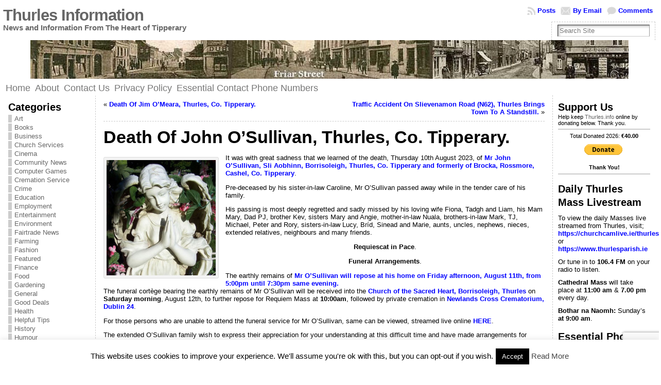

--- FILE ---
content_type: text/html; charset=UTF-8
request_url: https://www.thurles.info/2023/08/10/death-of-john-osullivan-thurles-co-tipperary/
body_size: 27902
content:
<!DOCTYPE html PUBLIC "-//W3C//DTD XHTML 1.0 Transitional//EN" "http://www.w3.org/TR/xhtml1/DTD/xhtml1-transitional.dtd">
<html xmlns="http://www.w3.org/1999/xhtml" lang="en-GB">
<head>
<meta http-equiv="Content-Type" content="text/html; charset=UTF-8" />
<title>Death Of John O&#8217;Sullivan, Thurles, Co. Tipperary. &#171; Thurles Information</title>
<link rel="shortcut icon" href="https://www.thurles.info/wp-content/themes/atahualpa/images/favicon/fff-information.ico" />
<link rel="profile" href="http://gmpg.org/xfn/11" />
<link rel="pingback" href="https://www.thurles.info/xmlrpc.php" />
<meta name='robots' content='max-image-preview:large' />
<link rel='dns-prefetch' href='//ws.sharethis.com' />
<link rel="alternate" type="application/rss+xml" title="Thurles Information &raquo; Feed" href="https://www.thurles.info/feed/" />
<link rel="alternate" type="application/rss+xml" title="Thurles Information &raquo; Comments Feed" href="https://www.thurles.info/comments/feed/" />
<link rel="alternate" type="application/rss+xml" title="Thurles Information &raquo; Death Of John O&#8217;Sullivan, Thurles, Co. Tipperary. Comments Feed" href="https://www.thurles.info/2023/08/10/death-of-john-osullivan-thurles-co-tipperary/feed/" />
<link rel="alternate" title="oEmbed (JSON)" type="application/json+oembed" href="https://www.thurles.info/wp-json/oembed/1.0/embed?url=https%3A%2F%2Fwww.thurles.info%2F2023%2F08%2F10%2Fdeath-of-john-osullivan-thurles-co-tipperary%2F" />
<link rel="alternate" title="oEmbed (XML)" type="text/xml+oembed" href="https://www.thurles.info/wp-json/oembed/1.0/embed?url=https%3A%2F%2Fwww.thurles.info%2F2023%2F08%2F10%2Fdeath-of-john-osullivan-thurles-co-tipperary%2F&#038;format=xml" />
<style id='wp-img-auto-sizes-contain-inline-css' type='text/css'>
img:is([sizes=auto i],[sizes^="auto," i]){contain-intrinsic-size:3000px 1500px}
/*# sourceURL=wp-img-auto-sizes-contain-inline-css */
</style>
<style id='wp-block-library-inline-css' type='text/css'>
:root{--wp-block-synced-color:#7a00df;--wp-block-synced-color--rgb:122,0,223;--wp-bound-block-color:var(--wp-block-synced-color);--wp-editor-canvas-background:#ddd;--wp-admin-theme-color:#007cba;--wp-admin-theme-color--rgb:0,124,186;--wp-admin-theme-color-darker-10:#006ba1;--wp-admin-theme-color-darker-10--rgb:0,107,160.5;--wp-admin-theme-color-darker-20:#005a87;--wp-admin-theme-color-darker-20--rgb:0,90,135;--wp-admin-border-width-focus:2px}@media (min-resolution:192dpi){:root{--wp-admin-border-width-focus:1.5px}}.wp-element-button{cursor:pointer}:root .has-very-light-gray-background-color{background-color:#eee}:root .has-very-dark-gray-background-color{background-color:#313131}:root .has-very-light-gray-color{color:#eee}:root .has-very-dark-gray-color{color:#313131}:root .has-vivid-green-cyan-to-vivid-cyan-blue-gradient-background{background:linear-gradient(135deg,#00d084,#0693e3)}:root .has-purple-crush-gradient-background{background:linear-gradient(135deg,#34e2e4,#4721fb 50%,#ab1dfe)}:root .has-hazy-dawn-gradient-background{background:linear-gradient(135deg,#faaca8,#dad0ec)}:root .has-subdued-olive-gradient-background{background:linear-gradient(135deg,#fafae1,#67a671)}:root .has-atomic-cream-gradient-background{background:linear-gradient(135deg,#fdd79a,#004a59)}:root .has-nightshade-gradient-background{background:linear-gradient(135deg,#330968,#31cdcf)}:root .has-midnight-gradient-background{background:linear-gradient(135deg,#020381,#2874fc)}:root{--wp--preset--font-size--normal:16px;--wp--preset--font-size--huge:42px}.has-regular-font-size{font-size:1em}.has-larger-font-size{font-size:2.625em}.has-normal-font-size{font-size:var(--wp--preset--font-size--normal)}.has-huge-font-size{font-size:var(--wp--preset--font-size--huge)}.has-text-align-center{text-align:center}.has-text-align-left{text-align:left}.has-text-align-right{text-align:right}.has-fit-text{white-space:nowrap!important}#end-resizable-editor-section{display:none}.aligncenter{clear:both}.items-justified-left{justify-content:flex-start}.items-justified-center{justify-content:center}.items-justified-right{justify-content:flex-end}.items-justified-space-between{justify-content:space-between}.screen-reader-text{border:0;clip-path:inset(50%);height:1px;margin:-1px;overflow:hidden;padding:0;position:absolute;width:1px;word-wrap:normal!important}.screen-reader-text:focus{background-color:#ddd;clip-path:none;color:#444;display:block;font-size:1em;height:auto;left:5px;line-height:normal;padding:15px 23px 14px;text-decoration:none;top:5px;width:auto;z-index:100000}html :where(.has-border-color){border-style:solid}html :where([style*=border-top-color]){border-top-style:solid}html :where([style*=border-right-color]){border-right-style:solid}html :where([style*=border-bottom-color]){border-bottom-style:solid}html :where([style*=border-left-color]){border-left-style:solid}html :where([style*=border-width]){border-style:solid}html :where([style*=border-top-width]){border-top-style:solid}html :where([style*=border-right-width]){border-right-style:solid}html :where([style*=border-bottom-width]){border-bottom-style:solid}html :where([style*=border-left-width]){border-left-style:solid}html :where(img[class*=wp-image-]){height:auto;max-width:100%}:where(figure){margin:0 0 1em}html :where(.is-position-sticky){--wp-admin--admin-bar--position-offset:var(--wp-admin--admin-bar--height,0px)}@media screen and (max-width:600px){html :where(.is-position-sticky){--wp-admin--admin-bar--position-offset:0px}}

/*# sourceURL=wp-block-library-inline-css */
</style><style id='wp-block-image-inline-css' type='text/css'>
.wp-block-image>a,.wp-block-image>figure>a{display:inline-block}.wp-block-image img{box-sizing:border-box;height:auto;max-width:100%;vertical-align:bottom}@media not (prefers-reduced-motion){.wp-block-image img.hide{visibility:hidden}.wp-block-image img.show{animation:show-content-image .4s}}.wp-block-image[style*=border-radius] img,.wp-block-image[style*=border-radius]>a{border-radius:inherit}.wp-block-image.has-custom-border img{box-sizing:border-box}.wp-block-image.aligncenter{text-align:center}.wp-block-image.alignfull>a,.wp-block-image.alignwide>a{width:100%}.wp-block-image.alignfull img,.wp-block-image.alignwide img{height:auto;width:100%}.wp-block-image .aligncenter,.wp-block-image .alignleft,.wp-block-image .alignright,.wp-block-image.aligncenter,.wp-block-image.alignleft,.wp-block-image.alignright{display:table}.wp-block-image .aligncenter>figcaption,.wp-block-image .alignleft>figcaption,.wp-block-image .alignright>figcaption,.wp-block-image.aligncenter>figcaption,.wp-block-image.alignleft>figcaption,.wp-block-image.alignright>figcaption{caption-side:bottom;display:table-caption}.wp-block-image .alignleft{float:left;margin:.5em 1em .5em 0}.wp-block-image .alignright{float:right;margin:.5em 0 .5em 1em}.wp-block-image .aligncenter{margin-left:auto;margin-right:auto}.wp-block-image :where(figcaption){margin-bottom:1em;margin-top:.5em}.wp-block-image.is-style-circle-mask img{border-radius:9999px}@supports ((-webkit-mask-image:none) or (mask-image:none)) or (-webkit-mask-image:none){.wp-block-image.is-style-circle-mask img{border-radius:0;-webkit-mask-image:url('data:image/svg+xml;utf8,<svg viewBox="0 0 100 100" xmlns="http://www.w3.org/2000/svg"><circle cx="50" cy="50" r="50"/></svg>');mask-image:url('data:image/svg+xml;utf8,<svg viewBox="0 0 100 100" xmlns="http://www.w3.org/2000/svg"><circle cx="50" cy="50" r="50"/></svg>');mask-mode:alpha;-webkit-mask-position:center;mask-position:center;-webkit-mask-repeat:no-repeat;mask-repeat:no-repeat;-webkit-mask-size:contain;mask-size:contain}}:root :where(.wp-block-image.is-style-rounded img,.wp-block-image .is-style-rounded img){border-radius:9999px}.wp-block-image figure{margin:0}.wp-lightbox-container{display:flex;flex-direction:column;position:relative}.wp-lightbox-container img{cursor:zoom-in}.wp-lightbox-container img:hover+button{opacity:1}.wp-lightbox-container button{align-items:center;backdrop-filter:blur(16px) saturate(180%);background-color:#5a5a5a40;border:none;border-radius:4px;cursor:zoom-in;display:flex;height:20px;justify-content:center;opacity:0;padding:0;position:absolute;right:16px;text-align:center;top:16px;width:20px;z-index:100}@media not (prefers-reduced-motion){.wp-lightbox-container button{transition:opacity .2s ease}}.wp-lightbox-container button:focus-visible{outline:3px auto #5a5a5a40;outline:3px auto -webkit-focus-ring-color;outline-offset:3px}.wp-lightbox-container button:hover{cursor:pointer;opacity:1}.wp-lightbox-container button:focus{opacity:1}.wp-lightbox-container button:focus,.wp-lightbox-container button:hover,.wp-lightbox-container button:not(:hover):not(:active):not(.has-background){background-color:#5a5a5a40;border:none}.wp-lightbox-overlay{box-sizing:border-box;cursor:zoom-out;height:100vh;left:0;overflow:hidden;position:fixed;top:0;visibility:hidden;width:100%;z-index:100000}.wp-lightbox-overlay .close-button{align-items:center;cursor:pointer;display:flex;justify-content:center;min-height:40px;min-width:40px;padding:0;position:absolute;right:calc(env(safe-area-inset-right) + 16px);top:calc(env(safe-area-inset-top) + 16px);z-index:5000000}.wp-lightbox-overlay .close-button:focus,.wp-lightbox-overlay .close-button:hover,.wp-lightbox-overlay .close-button:not(:hover):not(:active):not(.has-background){background:none;border:none}.wp-lightbox-overlay .lightbox-image-container{height:var(--wp--lightbox-container-height);left:50%;overflow:hidden;position:absolute;top:50%;transform:translate(-50%,-50%);transform-origin:top left;width:var(--wp--lightbox-container-width);z-index:9999999999}.wp-lightbox-overlay .wp-block-image{align-items:center;box-sizing:border-box;display:flex;height:100%;justify-content:center;margin:0;position:relative;transform-origin:0 0;width:100%;z-index:3000000}.wp-lightbox-overlay .wp-block-image img{height:var(--wp--lightbox-image-height);min-height:var(--wp--lightbox-image-height);min-width:var(--wp--lightbox-image-width);width:var(--wp--lightbox-image-width)}.wp-lightbox-overlay .wp-block-image figcaption{display:none}.wp-lightbox-overlay button{background:none;border:none}.wp-lightbox-overlay .scrim{background-color:#fff;height:100%;opacity:.9;position:absolute;width:100%;z-index:2000000}.wp-lightbox-overlay.active{visibility:visible}@media not (prefers-reduced-motion){.wp-lightbox-overlay.active{animation:turn-on-visibility .25s both}.wp-lightbox-overlay.active img{animation:turn-on-visibility .35s both}.wp-lightbox-overlay.show-closing-animation:not(.active){animation:turn-off-visibility .35s both}.wp-lightbox-overlay.show-closing-animation:not(.active) img{animation:turn-off-visibility .25s both}.wp-lightbox-overlay.zoom.active{animation:none;opacity:1;visibility:visible}.wp-lightbox-overlay.zoom.active .lightbox-image-container{animation:lightbox-zoom-in .4s}.wp-lightbox-overlay.zoom.active .lightbox-image-container img{animation:none}.wp-lightbox-overlay.zoom.active .scrim{animation:turn-on-visibility .4s forwards}.wp-lightbox-overlay.zoom.show-closing-animation:not(.active){animation:none}.wp-lightbox-overlay.zoom.show-closing-animation:not(.active) .lightbox-image-container{animation:lightbox-zoom-out .4s}.wp-lightbox-overlay.zoom.show-closing-animation:not(.active) .lightbox-image-container img{animation:none}.wp-lightbox-overlay.zoom.show-closing-animation:not(.active) .scrim{animation:turn-off-visibility .4s forwards}}@keyframes show-content-image{0%{visibility:hidden}99%{visibility:hidden}to{visibility:visible}}@keyframes turn-on-visibility{0%{opacity:0}to{opacity:1}}@keyframes turn-off-visibility{0%{opacity:1;visibility:visible}99%{opacity:0;visibility:visible}to{opacity:0;visibility:hidden}}@keyframes lightbox-zoom-in{0%{transform:translate(calc((-100vw + var(--wp--lightbox-scrollbar-width))/2 + var(--wp--lightbox-initial-left-position)),calc(-50vh + var(--wp--lightbox-initial-top-position))) scale(var(--wp--lightbox-scale))}to{transform:translate(-50%,-50%) scale(1)}}@keyframes lightbox-zoom-out{0%{transform:translate(-50%,-50%) scale(1);visibility:visible}99%{visibility:visible}to{transform:translate(calc((-100vw + var(--wp--lightbox-scrollbar-width))/2 + var(--wp--lightbox-initial-left-position)),calc(-50vh + var(--wp--lightbox-initial-top-position))) scale(var(--wp--lightbox-scale));visibility:hidden}}
/*# sourceURL=https://www.thurles.info/wp-includes/blocks/image/style.min.css */
</style>
<style id='wp-block-paragraph-inline-css' type='text/css'>
.is-small-text{font-size:.875em}.is-regular-text{font-size:1em}.is-large-text{font-size:2.25em}.is-larger-text{font-size:3em}.has-drop-cap:not(:focus):first-letter{float:left;font-size:8.4em;font-style:normal;font-weight:100;line-height:.68;margin:.05em .1em 0 0;text-transform:uppercase}body.rtl .has-drop-cap:not(:focus):first-letter{float:none;margin-left:.1em}p.has-drop-cap.has-background{overflow:hidden}:root :where(p.has-background){padding:1.25em 2.375em}:where(p.has-text-color:not(.has-link-color)) a{color:inherit}p.has-text-align-left[style*="writing-mode:vertical-lr"],p.has-text-align-right[style*="writing-mode:vertical-rl"]{rotate:180deg}
/*# sourceURL=https://www.thurles.info/wp-includes/blocks/paragraph/style.min.css */
</style>
<style id='global-styles-inline-css' type='text/css'>
:root{--wp--preset--aspect-ratio--square: 1;--wp--preset--aspect-ratio--4-3: 4/3;--wp--preset--aspect-ratio--3-4: 3/4;--wp--preset--aspect-ratio--3-2: 3/2;--wp--preset--aspect-ratio--2-3: 2/3;--wp--preset--aspect-ratio--16-9: 16/9;--wp--preset--aspect-ratio--9-16: 9/16;--wp--preset--color--black: #000000;--wp--preset--color--cyan-bluish-gray: #abb8c3;--wp--preset--color--white: #ffffff;--wp--preset--color--pale-pink: #f78da7;--wp--preset--color--vivid-red: #cf2e2e;--wp--preset--color--luminous-vivid-orange: #ff6900;--wp--preset--color--luminous-vivid-amber: #fcb900;--wp--preset--color--light-green-cyan: #7bdcb5;--wp--preset--color--vivid-green-cyan: #00d084;--wp--preset--color--pale-cyan-blue: #8ed1fc;--wp--preset--color--vivid-cyan-blue: #0693e3;--wp--preset--color--vivid-purple: #9b51e0;--wp--preset--gradient--vivid-cyan-blue-to-vivid-purple: linear-gradient(135deg,rgb(6,147,227) 0%,rgb(155,81,224) 100%);--wp--preset--gradient--light-green-cyan-to-vivid-green-cyan: linear-gradient(135deg,rgb(122,220,180) 0%,rgb(0,208,130) 100%);--wp--preset--gradient--luminous-vivid-amber-to-luminous-vivid-orange: linear-gradient(135deg,rgb(252,185,0) 0%,rgb(255,105,0) 100%);--wp--preset--gradient--luminous-vivid-orange-to-vivid-red: linear-gradient(135deg,rgb(255,105,0) 0%,rgb(207,46,46) 100%);--wp--preset--gradient--very-light-gray-to-cyan-bluish-gray: linear-gradient(135deg,rgb(238,238,238) 0%,rgb(169,184,195) 100%);--wp--preset--gradient--cool-to-warm-spectrum: linear-gradient(135deg,rgb(74,234,220) 0%,rgb(151,120,209) 20%,rgb(207,42,186) 40%,rgb(238,44,130) 60%,rgb(251,105,98) 80%,rgb(254,248,76) 100%);--wp--preset--gradient--blush-light-purple: linear-gradient(135deg,rgb(255,206,236) 0%,rgb(152,150,240) 100%);--wp--preset--gradient--blush-bordeaux: linear-gradient(135deg,rgb(254,205,165) 0%,rgb(254,45,45) 50%,rgb(107,0,62) 100%);--wp--preset--gradient--luminous-dusk: linear-gradient(135deg,rgb(255,203,112) 0%,rgb(199,81,192) 50%,rgb(65,88,208) 100%);--wp--preset--gradient--pale-ocean: linear-gradient(135deg,rgb(255,245,203) 0%,rgb(182,227,212) 50%,rgb(51,167,181) 100%);--wp--preset--gradient--electric-grass: linear-gradient(135deg,rgb(202,248,128) 0%,rgb(113,206,126) 100%);--wp--preset--gradient--midnight: linear-gradient(135deg,rgb(2,3,129) 0%,rgb(40,116,252) 100%);--wp--preset--font-size--small: 13px;--wp--preset--font-size--medium: 20px;--wp--preset--font-size--large: 36px;--wp--preset--font-size--x-large: 42px;--wp--preset--spacing--20: 0.44rem;--wp--preset--spacing--30: 0.67rem;--wp--preset--spacing--40: 1rem;--wp--preset--spacing--50: 1.5rem;--wp--preset--spacing--60: 2.25rem;--wp--preset--spacing--70: 3.38rem;--wp--preset--spacing--80: 5.06rem;--wp--preset--shadow--natural: 6px 6px 9px rgba(0, 0, 0, 0.2);--wp--preset--shadow--deep: 12px 12px 50px rgba(0, 0, 0, 0.4);--wp--preset--shadow--sharp: 6px 6px 0px rgba(0, 0, 0, 0.2);--wp--preset--shadow--outlined: 6px 6px 0px -3px rgb(255, 255, 255), 6px 6px rgb(0, 0, 0);--wp--preset--shadow--crisp: 6px 6px 0px rgb(0, 0, 0);}:where(.is-layout-flex){gap: 0.5em;}:where(.is-layout-grid){gap: 0.5em;}body .is-layout-flex{display: flex;}.is-layout-flex{flex-wrap: wrap;align-items: center;}.is-layout-flex > :is(*, div){margin: 0;}body .is-layout-grid{display: grid;}.is-layout-grid > :is(*, div){margin: 0;}:where(.wp-block-columns.is-layout-flex){gap: 2em;}:where(.wp-block-columns.is-layout-grid){gap: 2em;}:where(.wp-block-post-template.is-layout-flex){gap: 1.25em;}:where(.wp-block-post-template.is-layout-grid){gap: 1.25em;}.has-black-color{color: var(--wp--preset--color--black) !important;}.has-cyan-bluish-gray-color{color: var(--wp--preset--color--cyan-bluish-gray) !important;}.has-white-color{color: var(--wp--preset--color--white) !important;}.has-pale-pink-color{color: var(--wp--preset--color--pale-pink) !important;}.has-vivid-red-color{color: var(--wp--preset--color--vivid-red) !important;}.has-luminous-vivid-orange-color{color: var(--wp--preset--color--luminous-vivid-orange) !important;}.has-luminous-vivid-amber-color{color: var(--wp--preset--color--luminous-vivid-amber) !important;}.has-light-green-cyan-color{color: var(--wp--preset--color--light-green-cyan) !important;}.has-vivid-green-cyan-color{color: var(--wp--preset--color--vivid-green-cyan) !important;}.has-pale-cyan-blue-color{color: var(--wp--preset--color--pale-cyan-blue) !important;}.has-vivid-cyan-blue-color{color: var(--wp--preset--color--vivid-cyan-blue) !important;}.has-vivid-purple-color{color: var(--wp--preset--color--vivid-purple) !important;}.has-black-background-color{background-color: var(--wp--preset--color--black) !important;}.has-cyan-bluish-gray-background-color{background-color: var(--wp--preset--color--cyan-bluish-gray) !important;}.has-white-background-color{background-color: var(--wp--preset--color--white) !important;}.has-pale-pink-background-color{background-color: var(--wp--preset--color--pale-pink) !important;}.has-vivid-red-background-color{background-color: var(--wp--preset--color--vivid-red) !important;}.has-luminous-vivid-orange-background-color{background-color: var(--wp--preset--color--luminous-vivid-orange) !important;}.has-luminous-vivid-amber-background-color{background-color: var(--wp--preset--color--luminous-vivid-amber) !important;}.has-light-green-cyan-background-color{background-color: var(--wp--preset--color--light-green-cyan) !important;}.has-vivid-green-cyan-background-color{background-color: var(--wp--preset--color--vivid-green-cyan) !important;}.has-pale-cyan-blue-background-color{background-color: var(--wp--preset--color--pale-cyan-blue) !important;}.has-vivid-cyan-blue-background-color{background-color: var(--wp--preset--color--vivid-cyan-blue) !important;}.has-vivid-purple-background-color{background-color: var(--wp--preset--color--vivid-purple) !important;}.has-black-border-color{border-color: var(--wp--preset--color--black) !important;}.has-cyan-bluish-gray-border-color{border-color: var(--wp--preset--color--cyan-bluish-gray) !important;}.has-white-border-color{border-color: var(--wp--preset--color--white) !important;}.has-pale-pink-border-color{border-color: var(--wp--preset--color--pale-pink) !important;}.has-vivid-red-border-color{border-color: var(--wp--preset--color--vivid-red) !important;}.has-luminous-vivid-orange-border-color{border-color: var(--wp--preset--color--luminous-vivid-orange) !important;}.has-luminous-vivid-amber-border-color{border-color: var(--wp--preset--color--luminous-vivid-amber) !important;}.has-light-green-cyan-border-color{border-color: var(--wp--preset--color--light-green-cyan) !important;}.has-vivid-green-cyan-border-color{border-color: var(--wp--preset--color--vivid-green-cyan) !important;}.has-pale-cyan-blue-border-color{border-color: var(--wp--preset--color--pale-cyan-blue) !important;}.has-vivid-cyan-blue-border-color{border-color: var(--wp--preset--color--vivid-cyan-blue) !important;}.has-vivid-purple-border-color{border-color: var(--wp--preset--color--vivid-purple) !important;}.has-vivid-cyan-blue-to-vivid-purple-gradient-background{background: var(--wp--preset--gradient--vivid-cyan-blue-to-vivid-purple) !important;}.has-light-green-cyan-to-vivid-green-cyan-gradient-background{background: var(--wp--preset--gradient--light-green-cyan-to-vivid-green-cyan) !important;}.has-luminous-vivid-amber-to-luminous-vivid-orange-gradient-background{background: var(--wp--preset--gradient--luminous-vivid-amber-to-luminous-vivid-orange) !important;}.has-luminous-vivid-orange-to-vivid-red-gradient-background{background: var(--wp--preset--gradient--luminous-vivid-orange-to-vivid-red) !important;}.has-very-light-gray-to-cyan-bluish-gray-gradient-background{background: var(--wp--preset--gradient--very-light-gray-to-cyan-bluish-gray) !important;}.has-cool-to-warm-spectrum-gradient-background{background: var(--wp--preset--gradient--cool-to-warm-spectrum) !important;}.has-blush-light-purple-gradient-background{background: var(--wp--preset--gradient--blush-light-purple) !important;}.has-blush-bordeaux-gradient-background{background: var(--wp--preset--gradient--blush-bordeaux) !important;}.has-luminous-dusk-gradient-background{background: var(--wp--preset--gradient--luminous-dusk) !important;}.has-pale-ocean-gradient-background{background: var(--wp--preset--gradient--pale-ocean) !important;}.has-electric-grass-gradient-background{background: var(--wp--preset--gradient--electric-grass) !important;}.has-midnight-gradient-background{background: var(--wp--preset--gradient--midnight) !important;}.has-small-font-size{font-size: var(--wp--preset--font-size--small) !important;}.has-medium-font-size{font-size: var(--wp--preset--font-size--medium) !important;}.has-large-font-size{font-size: var(--wp--preset--font-size--large) !important;}.has-x-large-font-size{font-size: var(--wp--preset--font-size--x-large) !important;}
/*# sourceURL=global-styles-inline-css */
</style>

<style id='classic-theme-styles-inline-css' type='text/css'>
/*! This file is auto-generated */
.wp-block-button__link{color:#fff;background-color:#32373c;border-radius:9999px;box-shadow:none;text-decoration:none;padding:calc(.667em + 2px) calc(1.333em + 2px);font-size:1.125em}.wp-block-file__button{background:#32373c;color:#fff;text-decoration:none}
/*# sourceURL=/wp-includes/css/classic-themes.min.css */
</style>
<link rel='stylesheet' id='contact-form-7-css' href='https://www.thurles.info/wp-content/plugins/contact-form-7/includes/css/styles.css?ver=6.1.4' type='text/css' media='all' />
<link rel='stylesheet' id='cookie-law-info-css' href='https://www.thurles.info/wp-content/plugins/cookie-law-info/legacy/public/css/cookie-law-info-public.css?ver=3.3.9.1' type='text/css' media='all' />
<link rel='stylesheet' id='cookie-law-info-gdpr-css' href='https://www.thurles.info/wp-content/plugins/cookie-law-info/legacy/public/css/cookie-law-info-gdpr.css?ver=3.3.9.1' type='text/css' media='all' />
<script type="text/javascript" src="https://www.thurles.info/wp-includes/js/jquery/jquery.min.js?ver=3.7.1" id="jquery-core-js"></script>
<script type="text/javascript" src="https://www.thurles.info/wp-includes/js/jquery/jquery-migrate.min.js?ver=3.4.1" id="jquery-migrate-js"></script>
<script type="text/javascript" id="cookie-law-info-js-extra">
/* <![CDATA[ */
var Cli_Data = {"nn_cookie_ids":[],"cookielist":[],"non_necessary_cookies":[],"ccpaEnabled":"","ccpaRegionBased":"","ccpaBarEnabled":"","strictlyEnabled":["necessary","obligatoire"],"ccpaType":"gdpr","js_blocking":"","custom_integration":"","triggerDomRefresh":"","secure_cookies":""};
var cli_cookiebar_settings = {"animate_speed_hide":"500","animate_speed_show":"500","background":"#fff","border":"#444","border_on":"","button_1_button_colour":"#000","button_1_button_hover":"#000000","button_1_link_colour":"#fff","button_1_as_button":"1","button_1_new_win":"","button_2_button_colour":"#333","button_2_button_hover":"#292929","button_2_link_colour":"#444","button_2_as_button":"","button_2_hidebar":"1","button_3_button_colour":"#000","button_3_button_hover":"#000000","button_3_link_colour":"#fff","button_3_as_button":"1","button_3_new_win":"","button_4_button_colour":"#000","button_4_button_hover":"#000000","button_4_link_colour":"#fff","button_4_as_button":"1","button_7_button_colour":"#61a229","button_7_button_hover":"#4e8221","button_7_link_colour":"#fff","button_7_as_button":"1","button_7_new_win":"","font_family":"inherit","header_fix":"","notify_animate_hide":"1","notify_animate_show":"","notify_div_id":"#cookie-law-info-bar","notify_position_horizontal":"right","notify_position_vertical":"bottom","scroll_close":"","scroll_close_reload":"","accept_close_reload":"","reject_close_reload":"","showagain_tab":"1","showagain_background":"#fff","showagain_border":"#000","showagain_div_id":"#cookie-law-info-again","showagain_x_position":"100px","text":"#000","show_once_yn":"","show_once":"10000","logging_on":"","as_popup":"","popup_overlay":"1","bar_heading_text":"","cookie_bar_as":"banner","popup_showagain_position":"bottom-right","widget_position":"left"};
var log_object = {"ajax_url":"https://www.thurles.info/wp-admin/admin-ajax.php"};
//# sourceURL=cookie-law-info-js-extra
/* ]]> */
</script>
<script type="text/javascript" src="https://www.thurles.info/wp-content/plugins/cookie-law-info/legacy/public/js/cookie-law-info-public.js?ver=3.3.9.1" id="cookie-law-info-js"></script>
<script id='st_insights_js' type="text/javascript" src="https://ws.sharethis.com/button/st_insights.js?publisher=eba0f3ba-f9ab-408c-bc68-c28af5afe749&amp;product=feather&amp;ver=1762961821" id="feather-sharethis-js"></script>
<link rel="https://api.w.org/" href="https://www.thurles.info/wp-json/" /><link rel="alternate" title="JSON" type="application/json" href="https://www.thurles.info/wp-json/wp/v2/posts/81345" /><link rel="EditURI" type="application/rsd+xml" title="RSD" href="https://www.thurles.info/xmlrpc.php?rsd" />
<link rel="canonical" href="https://www.thurles.info/2023/08/10/death-of-john-osullivan-thurles-co-tipperary/" />
<link rel='shortlink' href='https://www.thurles.info/?p=81345' />
		<script type="text/javascript">
			var _statcounter = _statcounter || [];
			_statcounter.push({"tags": {"author": "admin"}});
		</script>
		<style type="text/css">body{text-align:center;margin:0;padding:0;font-family:tahoma,arial,sans-serif;font-size:0.8em;color:#000000;background:#ffffff}a:link,a:visited,a:active{color:#0000FF;font-weight:bold;text-decoration:none;}a:hover{color:#CC0000;font-weight:bold;text-decoration:underline}ul,ol,dl,p,h1,h2,h3,h4,h5,h6{margin-top:10px;margin-bottom:10px;padding-top:0;padding-bottom:0;}ul ul,ul ol,ol ul,ol ol{margin-top:0;margin-bottom:0}code,pre{font-family:"Courier New",Courier,monospace;font-size:1em}pre{overflow:auto;word-wrap:normal;padding-bottom:1.5em;overflow-y:hidden;width:99%}abbr[title],acronym[title]{border-bottom:1px dotted}hr{display:block;height:2px;border:none;margin:0.5em auto;color:#cccccc;background-color:#cccccc}table{font-size:1em;}div.post,ul.commentlist li,ol.commentlist li{word-wrap:break-word;}pre,.wp_syntax{word-wrap:normal;}div#wrapper{text-align:center;margin-left:auto;margin-right:auto;display:block;width:99%}div#container{padding:0;width:auto;margin-left:auto;margin-right:auto;text-align:left;display:block}table#layout{font-size:100%;width:100%;table-layout:fixed}.colone{width:180px}.colone-inner{width:180px}.coltwo{width:100% }.colthree-inner{width:200px}.colthree{width:200px}div#header.full-width{width:100%}div#header,td#header{width:auto;padding:0}table#logoarea,table#logoarea tr,table#logoarea td{margin:0;padding:0;background:none;border:0}table#logoarea{width:100%;border-spacing:0px}img.logo{display:block;margin:0 10px 0 0}td.logoarea-logo{width:1%}h1.blogtitle,h2.blogtitle{ display:block;margin:0;padding:0;letter-spacing:-1px;line-height:1.0em;font-family:tahoma,arial,sans-serif;font-size:240%;font-smooth:always}h1.blogtitle a:link,h1.blogtitle a:visited,h1.blogtitle a:active,h2.blogtitle a:link,h2.blogtitle a:visited,h2.blogtitle a:active{ text-decoration:none;color:#666666;font-weight:bold;font-smooth:always}h1.blogtitle a:hover,h2.blogtitle a:hover{ text-decoration:none;color:#000000;font-weight:bold}p.tagline{margin:0;padding:0;font-size:1.2em;font-weight:bold;color:#666666}td.feed-icons{white-space:nowrap;}div.rss-box{height:1%;display:block;padding:10px 0 10px 10px;margin:0;width:280px}a.comments-icon{height:22px;line-height:22px;margin:0 5px 0 5px;padding-left:22px;display:block;text-decoration:none;float:right;white-space:nowrap}a.comments-icon:link,a.comments-icon:active,a.comments-icon:visited{background:transparent url(https://www.thurles.info/wp-content/themes/atahualpa/images/comment-gray.png) no-repeat scroll center left}a.comments-icon:hover{background:transparent url(https://www.thurles.info/wp-content/themes/atahualpa/images/comment.png) no-repeat scroll center left}a.posts-icon{height:22px;line-height:22px;margin:0 5px 0 0;padding-left:20px;display:block;text-decoration:none;float:right;white-space:nowrap}a.posts-icon:link,a.posts-icon:active,a.posts-icon:visited{background:transparent url(https://www.thurles.info/wp-content/themes/atahualpa/images/rss-gray.png) no-repeat scroll center left}a.posts-icon:hover{background:transparent url(https://www.thurles.info/wp-content/themes/atahualpa/images/rss.png) no-repeat scroll center left}a.email-icon{height:22px;line-height:22px;margin:0 5px 0 5px;padding-left:24px;display:block;text-decoration:none;float:right;white-space:nowrap}a.email-icon:link,a.email-icon:active,a.email-icon:visited{background:transparent url(https://www.thurles.info/wp-content/themes/atahualpa/images/email-gray.png) no-repeat scroll center left}a.email-icon:hover{background:transparent url(https://www.thurles.info/wp-content/themes/atahualpa/images/email.png) no-repeat scroll center left}td.search-box{height:1%}div.searchbox{height:35px;border:1px dashed #cccccc;border-bottom:0;width:200px;margin:0;padding:0}div.searchbox-form{margin:5px 10px 5px 10px}div.horbar1,div.horbar2{font-size:1px;clear:both;display:block;position:relative;padding:0;margin:0}div.horbar1{height:5px;background:#ffffff;border-top:dashed 1px #cccccc}div.horbar2{height:5px;background:#ffffff;border-bottom:1px #cccccc}div.header-image-container-pre{position:relative;margin:0;padding:0;height:75px;}div.header-image-container{position:relative;margin:0;padding:0;height:75px;}div.codeoverlay{position:absolute;top:0;left:0;width:100%;height:100%}a.divclick:link,a.divclick:visited,a.divclick:active,a.divclick:hover{width:100%;height:100%;display:block;text-decoration:none}td#left{vertical-align:top;border-right:dashed 1px #CCCCCC;padding:10px 10px 10px 10px;background:#ffffff}td#left-inner{vertical-align:top;border-right:dashed 1px #CCCCCC;padding:10px 10px 10px 10px;background:#ffffff}td#right{vertical-align:top;border-left:dashed 1px #CCCCCC;padding:10px 10px 10px 10px;background:#ffffff}td#right-inner{vertical-align:top;border-left:dashed 1px #CCCCCC;padding:10px 10px 10px 10px;background:#ffffff}td#middle{vertical-align:top;width:100%;padding:10px 15px}div#footer.full-width{width:100%}div#footer,td#footer{width:auto;background-color:#ffffff;border-top:dashed 1px #cccccc;padding:10px;text-align:center;color:#777777;font-size:95%}div#footer a:link,div#footer a:visited,div#footer a:active,td#footer a:link,td#footer a:visited,td#footer a:active{text-decoration:none;color:#777777;font-weight:normal}div#footer a:hover,td#footer a:hover{text-decoration:none;color:#777777;font-weight:normal}div.widget{display:block;width:auto;margin:0 0 15px 0}div.widget-title{display:block;width:auto}div.widget-title h3,td#left h3.tw-widgettitle,td#right h3.tw-widgettitle,td#left ul.tw-nav-list,td#right ul.tw-nav-list{padding:0;margin:0;font-size:1.6em;font-weight:bold}div.widget ul,div.textwidget{display:block;width:auto}div.widget select{width:98%;margin-top:5px;}div.widget ul{list-style-type:none;margin:0;padding:0;width:auto}div.widget ul li{display:block;margin:2px 0 2px 0px;padding:0 0 0 5px;border-left:solid 7px #cccccc}div.widget ul li:hover,div.widget ul li.sfhover{display:block;width:auto;border-left:solid 7px #000000;}div.widget ul li ul li{margin:2px 0 2px 5px;padding:0 0 0 5px;border-left:solid 7px #cccccc;}div.widget ul li ul li:hover,div.widget ul li ul li.sfhover{border-left:solid 7px #000000;}div.widget ul li ul li ul li{margin:2px 0 2px 5px;padding:0 0 0 5px;border-left:solid 7px #cccccc;}div.widget ul li ul li ul li:hover,div.widget ul li ul li ul li.sfhover{border-left:solid 7px #000000;}div.widget a:link,div.widget a:visited,div.widget a:active,div.widget td a:link,div.widget td a:visited,div.widget td a:active,div.widget ul li a:link,div.widget ul li a:visited,div.widget ul li a:active{text-decoration:none;font-weight:normal;color:#666666;font-weight:normal;}div.widget ul li ul li a:link,div.widget ul li ul li a:visited,div.widget ul li ul li a:active{color:#666666;font-weight:normal;}div.widget ul li ul li ul li a:link,div.widget ul li ul li ul li a:visited,div.widget ul li ul li ul li a:active{color:#666666;font-weight:normal;}div.widget a:hover,div.widget ul li a:hover{color:#000000;}div.widget ul li ul li a:hover{color:#000000;}div.widget ul li ul li ul li a:hover{color:#000000;}div.widget ul li a:link,div.widget ul li a:visited,div.widget ul li a:active,div.widget ul li a:hover{display:inline}* html div.widget ul li a:link,* html div.widget ul li a:visited,* html div.widget ul li a:active,* html div.widget ul li a:hover{height:1%; } div.widget_nav_menu ul li,div.widget_pages ul li,div.widget_categories ul li{border-left:0 !important;padding:0 !important}div.widget_nav_menu ul li a:link,div.widget_nav_menu ul li a:visited,div.widget_nav_menu ul li a:active,div.widget_pages ul li a:link,div.widget_pages ul li a:visited,div.widget_pages ul li a:active,div.widget_categories ul li a:link,div.widget_categories ul li a:visited,div.widget_categories ul li a:active{padding:0 0 0 5px;border-left:solid 7px #cccccc}div.widget_nav_menu ul li a:hover,div.widget_pages ul li a:hover,div.widget_categories ul li a:hover{border-left:solid 7px #000000;}div.widget_nav_menu ul li ul li a:link,div.widget_nav_menu ul li ul li a:visited,div.widget_nav_menu ul li ul li a:active,div.widget_pages ul li ul li a:link,div.widget_pages ul li ul li a:visited,div.widget_pages ul li ul li a:active,div.widget_categories ul li ul li a:link,div.widget_categories ul li ul li a:visited,div.widget_categories ul li ul li a:active{padding:0 0 0 5px;border-left:solid 7px #cccccc}div.widget_nav_menu ul li ul li a:hover,div.widget_pages ul li ul li a:hover,div.widget_categories ul li ul li a:hover{border-left:solid 7px #000000;}div.widget_nav_menu ul li ul li ul li a:link,div.widget_nav_menu ul li ul li ul li a:visited,div.widget_nav_menu ul li ul li ul li a:active,div.widget_pages ul li ul li ul li a:link,div.widget_pages ul li ul li ul li a:visited,div.widget_pages ul li ul li ul li a:active,div.widget_categories ul li ul li ul li a:link,div.widget_categories ul li ul li ul li a:visited,div.widget_categories ul li ul li ul li a:active{padding:0 0 0 5px;border-left:solid 7px #cccccc}div.widget_nav_menu ul li ul li ul li a:hover,div.widget_pages ul li ul li ul li a:hover,div.widget_categories ul li ul li ul li a:hover{border-left:solid 7px #000000;}div.widget_nav_menu ul li a:link,div.widget_nav_menu ul li a:active,div.widget_nav_menu ul li a:visited,div.widget_nav_menu ul li a:hover,div.widget_pages ul li a:link,div.widget_pages ul li a:active,div.widget_pages ul li a:visited,div.widget_pages ul li a:hover{display:block !important}div.widget_categories ul li a:link,div.widget_categories ul li a:active,div.widget_categories ul li a:visited,div.widget_categories ul li a:hover{display:inline !important}table.subscribe{width:100%}table.subscribe td.email-text{padding:0 0 5px 0;vertical-align:top}table.subscribe td.email-field{padding:0;width:100%}table.subscribe td.email-button{padding:0 0 0 5px}table.subscribe td.post-text{padding:7px 0 0 0;vertical-align:top}table.subscribe td.comment-text{padding:7px 0 0 0;vertical-align:top}div.post,div.page{display:block;margin:0 0 30px 0}div.sticky{background:#eee url('http://www.thurles.info/wp-content/themes/atahualpa /images/sticky.gif') 99% 5% no-repeat;border:dashed 1px #cccccc;padding:10px}div.post-kicker{margin:0 0 5px 0}div.post-kicker a:link,div.post-kicker a:visited,div.post-kicker a:active{color:#000000;text-decoration:none;text-transform:uppercase}div.post-kicker a:hover{color:#cc0000}div.post-headline{}div.post-headline h1,div.post-headline h2{ margin:0; padding:0;padding:0;margin:0}div.post-headline h2 a:link,div.post-headline h2 a:visited,div.post-headline h2 a:active,div.post-headline h1 a:link,div.post-headline h1 a:visited,div.post-headline h1 a:active{color:#666666;text-decoration:none}div.post-headline h2 a:hover,div.post-headline h1 a:hover{color:#000000;text-decoration:none}div.post-byline{margin:5px 0 10px 0}div.post-byline a:link,div.post-byline a:visited,div.post-byline a:active{}div.post-byline a:hover{}div.post-bodycopy{}div.post-bodycopy p{margin:1em 0;padding:0;display:block}div.post-pagination{}div.post-footer{clear:both;display:block;margin:0;padding:5px;background:#eeeeee;color:#666;line-height:18px}div.post-footer a:link,div.post-footer a:visited,div.post-footer a:active{color:#333;font-weight:normal;text-decoration:none}div.post-footer a:hover{color:#333;font-weight:normal;text-decoration:underline}div.post-kicker img,div.post-byline img,div.post-footer img{border:0;padding:0;margin:0 0 -1px 0;background:none}span.post-ratings{display:inline-block;width:auto;white-space:nowrap}div.navigation-top{margin:0 0 10px 0;padding:0 0 10px 0;border-bottom:dashed 1px #cccccc}div.navigation-middle{margin:10px 0 20px 0;padding:10px 0 10px 0;border-top:dashed 1px #cccccc;border-bottom:dashed 1px #cccccc}div.navigation-bottom{margin:20px 0 0 0;padding:10px 0 0 0;border-top:dashed 1px #cccccc}div.navigation-comments-above{margin:0 0 10px 0;padding:5px 0 5px 0}div.navigation-comments-below{margin:0 0 10px 0;padding:5px 0 5px 0}div.older{float:left;width:48%;text-align:left;margin:0;padding:0}div.newer{float:right;width:48%;text-align:right;margin:0;padding:0;}div.older-home{float:left;width:44%;text-align:left;margin:0;padding:0}div.newer-home{float:right;width:44%;text-align:right;margin:0;padding:0;}div.home{float:left;width:8%;text-align:center;margin:0;padding:0}form,.feedburner-email-form{margin:0;padding:0;}fieldset{border:1px solid #cccccc;width:auto;padding:0.35em 0.625em 0.75em;display:block;}legend{color:#000000;background:#f4f4f4;border:1px solid #cccccc;padding:2px 6px;margin-bottom:15px;}form p{margin:5px 0 0 0;padding:0;}div.xhtml-tags p{margin:0}label{margin-right:0.5em;font-family:arial;cursor:pointer;}input.text,input.textbox,input.password,input.file,input.TextField,textarea{padding:3px;color:#000000;border-top:solid 1px #333333;border-left:solid 1px #333333;border-right:solid 1px #999999;border-bottom:solid 1px #cccccc;background:url(https://www.thurles.info/wp-content/themes/atahualpa/images/inputbackgr.gif) top left no-repeat}textarea{width:96%;}input.inputblur{color:#777777;width:95%}input.inputfocus{color:#000000;width:95%}input.highlight,textarea.highlight{background:#e8eff7;border-color:#37699f}.button,.Button,input[type=submit]{padding:0 2px;height:24px;line-height:16px;background-color:#777777;color:#ffffff;border:solid 2px #555555;font-weight:bold}input.buttonhover{padding:0 2px;cursor:pointer;background-color:#6b9c6b;color:#ffffff;border:solid 2px #496d49}form#commentform input#submit{ padding:0 .25em; overflow:visible}form#commentform input#submit[class]{width:auto}form#commentform input#submit{padding:4px 10px 4px 10px;font-size:1.2em;line-height:1.5em;height:36px}table.searchform{width:100%}table.searchform td.searchfield{padding:0;width:100%}table.searchform td.searchbutton{padding:0 0 0 5px}table.searchform td.searchbutton input{padding:0 0 0 5px}blockquote{height:1%;display:block;clear:both;color:#555555;padding:1em 1em;background:#f4f4f4;border:solid 1px #e1e1e1}blockquote blockquote{height:1%;display:block;clear:both;color:#444444;padding:1em 1em;background:#e1e1e1;border:solid 1px #d3d3d3}div.post table{border-collapse:collapse;margin:10px 0}div.post table caption{width:auto;margin:0 auto;background:#eeeeee;border:#999999;padding:4px 8px;color:#666666}div.post table th{background:#888888;color:#ffffff;font-weight:bold;font-size:90%;padding:4px 8px;border:solid 1px #ffffff;text-align:left}div.post table td{padding:4px 8px;background-color:#ffffff;border-bottom:1px solid #dddddd;text-align:left}div.post table tfoot td{}div.post table tr.alt td{background:#f4f4f4}div.post table tr.over td{background:#e2e2e2}#calendar_wrap{padding:0;border:none}table#wp-calendar{width:100%;font-size:90%;border-collapse:collapse;background-color:#ffffff;margin:0 auto}table#wp-calendar caption{width:auto;background:#eeeeee;border:none;padding:3px;margin:0 auto;font-size:1em}table#wp-calendar th{border:solid 1px #eeeeee;background-color:#999999;color:#ffffff;font-weight:bold;padding:2px;text-align:center}table#wp-calendar td{padding:0;line-height:18px;background-color:#ffffff;border:1px solid #dddddd;text-align:center}table#wp-calendar tfoot td{border:solid 1px #eeeeee;background-color:#eeeeee}table#wp-calendar td a{display:block;background-color:#eeeeee;width:100%;height:100%;padding:0}div#respond{margin:25px 0;padding:25px;background:#eee;-moz-border-radius:8px;-khtml-border-radius:8px;-webkit-border-radius:8px;border-radius:8px}p.thesetags{margin:10px 0}h3.reply,h3#reply-title{margin:0;padding:0 0 10px 0}ol.commentlist{margin:15px 0 25px 0;list-style-type:none;padding:0;display:block;border-top:dotted 1px #cccccc}ol.commentlist li{padding:15px 10px;display:block;height:1%;margin:0;background-color:#ffffff;border-bottom:dotted 1px #cccccc}ol.commentlist li.alt{display:block;height:1%;background-color:#eeeeee;border-bottom:dotted 1px #cccccc}ol.commentlist li.authorcomment{display:block;height:1%;background-color:#ffecec}ol.commentlist span.authorname{font-weight:bold;font-size:110%}ol.commentlist span.commentdate{color:#666666;font-size:90%;margin-bottom:5px;display:block}ol.commentlist span.editcomment{display:block}ol.commentlist li p{margin:2px 0 5px 0}div.comment-number{float:right;font-size:2em;line-height:2em;font-family:georgia,serif;font-weight:bold;color:#ddd;margin:-10px 0 0 0;position:relative;height:1%}div.comment-number a:link,div.comment-number a:visited,div.comment-number a:active{color:#ccc}textarea#comment{width:98%;margin:10px 0;display:block}ul.commentlist{margin:15px 0 15px 0;list-style-type:none;padding:0;display:block;border-top:dotted 1px #cccccc}ul.commentlist ul{margin:0;border:none;list-style-type:none;padding:0}ul.commentlist li{padding:0; margin:0;display:block;clear:both;height:1%;}ul.commentlist ul.children li{ margin-left:30px}ul.commentlist div.comment-container{padding:10px;margin:0}ul.children div.comment-container{background-color:transparent;border:dotted 1px #ccc;padding:10px;margin:0 10px 8px 0; border-radius:5px}ul.children div.bypostauthor{}ul.commentlist li.thread-even{background-color:#ffffff;border-bottom:dotted 1px #cccccc}ul.commentlist li.thread-odd{background-color:#eeeeee;border-bottom:dotted 1px #cccccc}ul.commentlist div.bypostauthor{background-color:#ffecec}ul.children div.bypostauthor{border:dotted 1px #ffbfbf}ul.commentlist span.authorname{font-size:110%}div.comment-meta a:link,div.comment-meta a:visited,div.comment-meta a:active,div.comment-meta a:hover{font-weight:normal}div#cancel-comment-reply{margin:-5px 0 10px 0}div.comment-number{float:right;font-size:2em;line-height:2em;font-family:georgia,serif;font-weight:bold;color:#ddd;margin:-10px 0 0 0;position:relative;height:1%}div.comment-number a:link,div.comment-number a:visited,div.comment-number a:active{color:#ccc}.page-numbers{padding:2px 6px;border:solid 1px #000000;border-radius:6px}span.current{background:#ddd}a.prev,a.next{border:none}a.page-numbers:link,a.page-numbers:visited,a.page-numbers:active{text-decoration:none;color:#0000FF;border-color:#0000FF}a.page-numbers:hover{text-decoration:none;color:#CC0000;border-color:#CC0000}div.xhtml-tags{display:none}abbr em{border:none !important;border-top:dashed 1px #aaa !important;display:inline-block !important;background:url(https://www.thurles.info/wp-content/themes/atahualpa/images/commentluv.gif) 0% 90% no-repeat;margin-top:8px;padding:5px 5px 2px 20px !important;font-style:normal}p.subscribe-to-comments{margin-bottom:10px}div#gsHeader{display:none;}div.g2_column{margin:0 !important;width:100% !important;font-size:1.2em}div#gsNavBar{border-top-width:0 !important}p.giDescription{font-size:1.2em;line-height:1 !important}p.giTitle{margin:0.3em 0 !important;font-size:1em;font-weight:normal;color:#666}div#wp-email img{border:0;padding:0}div#wp-email input,div#wp-email textarea{margin-top:5px;margin-bottom:2px}div#wp-email p{margin-bottom:10px}input#wp-email-submit{ padding:0; font-size:30px; height:50px; line-height:50px; overflow:visible;}img.WP-EmailIcon{ vertical-align:text-bottom !important}.tw-accordion .tw-widgettitle,.tw-accordion .tw-widgettitle:hover,.tw-accordion .tw-hovered,.tw-accordion .selected,.tw-accordion .selected:hover{ background:transparent !important; background-image:none !important}.tw-accordion .tw-widgettitle span{ padding-left:0 !important}.tw-accordion h3.tw-widgettitle{border-bottom:solid 1px #ccc}.tw-accordion h3.selected{border-bottom:none}td#left .without_title,td#right .without_title{ margin-top:0;margin-bottom:0}ul.tw-nav-list{border-bottom:solid 1px #999;display:block;margin-bottom:5px !important}td#left ul.tw-nav-list li,td#right ul.tw-nav-list li{padding:0 0 1px 0;margin:0 0 -1px 5px; border:solid 1px #ccc;border-bottom:none;border-radius:5px;border-bottom-right-radius:0;border-bottom-left-radius:0;background:#eee}td#left ul.tw-nav-list li.ui-tabs-selected,td#right ul.tw-nav-list li.ui-tabs-selected{ background:none;border:solid 1px #999;border-bottom:solid 1px #fff !important}ul.tw-nav-list li a:link,ul.tw-nav-list li a:visited,ul.tw-nav-list li a:active,ul.tw-nav-list li a:hover{padding:0 8px !important;background:none;border-left:none !important;outline:none}td#left ul.tw-nav-list li.ui-tabs-selected a,td#left li.ui-tabs-selected a:hover,td#right ul.tw-nav-list li.ui-tabs-selected a,td#right li.ui-tabs-selected a:hover{ color:#000000; text-decoration:none;font-weight:bold;background:none !important;outline:none}td#left .ui-tabs-panel,td#right .ui-tabs-panel{ margin:0; padding:0}img{border:0}#dbem-location-map img{ background:none !important}.post img{padding:5px;border:solid 1px #dddddd;background-color:#f3f3f3;-moz-border-radius:3px;-khtml-border-radius:3px;-webkit-border-radius:3px;border-radius:3px}.post img.size-full{max-width:96%;width:auto;margin:5px 0 5px 0}div.post img[class~=size-full]{height:auto;}.post img.alignleft{float:left;margin:10px 10px 5px 0;}.post img.alignright{float:right;margin:10px 0 5px 10px;}.post img.aligncenter{display:block;margin:10px auto}.aligncenter,div.aligncenter{ display:block; margin-left:auto; margin-right:auto}.alignleft,div.alignleft{float:left;margin:10px 10px 5px 0}.alignright,div.alignright{ float:right; margin:10px 0 5px 10px}div.archives-page img{border:0;padding:0;background:none;margin-bottom:0;vertical-align:-10%}.wp-caption{max-width:96%;width:auto 100%;height:auto;display:block;border:1px solid #dddddd;text-align:center;background-color:#f3f3f3;padding-top:4px;margin:10px 0 0 0;-moz-border-radius:3px;-khtml-border-radius:3px;-webkit-border-radius:3px;border-radius:3px}* html .wp-caption{height:100%;}.wp-caption img{ margin:0 !important; padding:0 !important; border:0 none !important}.wp-caption-text,.wp-caption p.wp-caption-text{font-size:0.8em;line-height:13px;padding:2px 4px 5px;margin:0;color:#666666}img.wp-post-image{float:left;border:0;padding:0;background:none;margin:0 10px 5px 0}img.wp-smiley{ float:none;border:none !important;margin:0 1px -1px 1px;padding:0 !important;background:none !important}img.avatar{float:left;display:block;margin:0 8px 1px 0;padding:3px;border:solid 1px #ddd;background-color:#f3f3f3;-moz-border-radius:3px;-khtml-border-radius:3px;-webkit-border-radius:3px;border-radius:3px}#comment_quicktags{text-align:left;padding:10px 0 2px 0;display:block}#comment_quicktags input.ed_button{background:#f4f4f4;border:2px solid #cccccc;color:#444444;margin:2px 4px 2px 0;width:auto;padding:0 4px;height:24px;line-height:16px}#comment_quicktags input.ed_button_hover{background:#dddddd;border:2px solid #666666;color:#000000;margin:2px 4px 2px 0;width:auto;padding:0 4px;height:24px;line-height:16px;cursor:pointer}#comment_quicktags #ed_strong{font-weight:bold}#comment_quicktags #ed_em{font-style:italic}@media print{body{background:white;color:black;margin:0;font-size:10pt !important;font-family:arial,sans-serif;}div.post-footer{line-height:normal !important;color:#555 !important;font-size:9pt !important}a:link,a:visited,a:active,a:hover{text-decoration:underline !important;color:#000}h2{color:#000;font-size:14pt !important;font-weight:normal !important}h3{color:#000;font-size:12pt !important;}#header,#footer,.colone,.colone-inner,.colthree-inner,.colthree,.navigation,.navigation-top,.navigation-middle,.navigation-bottom,.wp-pagenavi-navigation,#comment,#respond,.remove-for-print{display:none}td#left,td#right,td#left-inner,td#right-inner{width:0;display:none}td#middle{width:100% !important;display:block}*:lang(en) td#left{ display:none}*:lang(en) td#right{ display:none}*:lang(en) td#left-inner{ display:none}*:lang(en) td#right-inner{ display:none}td#left:empty{ display:none}td#right:empty{ display:none}td#left-inner:empty{ display:none}td#right-inner:empty{ display:none}}ul.rMenu,ul.rMenu ul,ul.rMenu li,ul.rMenu a{display:block;margin:0;padding:0}ul.rMenu,ul.rMenu li,ul.rMenu ul{list-style:none}ul.rMenu ul{display:none}ul.rMenu li{position:relative;z-index:1}ul.rMenu li:hover{z-index:999}ul.rMenu li:hover > ul{display:block;position:absolute}ul.rMenu li:hover{background-position:0 0} ul.rMenu-hor li{float:left;width:auto}ul.rMenu-hRight li{float:right}ul.sub-menu li,ul.rMenu-ver li{float:none}div#menu1 ul.sub-menu,div#menu1 ul.sub-menu ul,div#menu1 ul.rMenu-ver,div#menu1 ul.rMenu-ver ul{width:11em}div#menu2 ul.sub-menu,div#menu2 ul.sub-menu ul,div#menu2 ul.rMenu-ver,div#menu2 ul.rMenu-ver ul{width:11em}ul.rMenu-wide{width:100%}ul.rMenu-vRight{float:right}ul.rMenu-lFloat{float:left}ul.rMenu-noFloat{float:none}div.rMenu-center ul.rMenu{float:left;position:relative;left:50%}div.rMenu-center ul.rMenu li{position:relative;left:-50%}div.rMenu-center ul.rMenu li li{left:auto}ul.rMenu-hor ul{top:auto;right:auto;left:auto;margin-top:-1px}ul.rMenu-hor ul ul{margin-top:0;margin-left:0px}ul.sub-menu ul,ul.rMenu-ver ul{left:100%;right:auto;top:auto;top:0}ul.rMenu-vRight ul,ul.rMenu-hRight ul.sub-menu ul,ul.rMenu-hRight ul.rMenu-ver ul{left:-100%;right:auto;top:auto}ul.rMenu-hRight ul{left:auto;right:0;top:auto;margin-top:-1px}div#menu1 ul.rMenu{background:#FFFFFF;border:1px #cccccc}div#menu2 ul.rMenu{background:#777777;border:solid 1px #000000}div#menu1 ul.rMenu li a{border:1px #cccccc}div#menu2 ul.rMenu li a{border:solid 1px #000000}ul.rMenu-hor li{margin-bottom:-1px;margin-top:-1px;margin-left:-1px}ul#rmenu li{}ul#rmenu li ul li{}ul.rMenu-hor{padding-left:1px }ul.sub-menu li,ul.rMenu-ver li{margin-left:0;margin-top:-1px; }div#menu1 ul.sub-menu,div#menu1 ul.rMenu-ver{border-top:1px #cccccc}div#menu2 ul.sub-menu,div#menu2 ul.rMenu-ver{border-top:solid 1px #000000}div#menu1 ul.rMenu li a{padding:4px 5px}div#menu2 ul.rMenu li a{padding:4px 5px}div#menu1 ul.rMenu li a:link,div#menu1 ul.rMenu li a:hover,div#menu1 ul.rMenu li a:visited,div#menu1 ul.rMenu li a:active{text-decoration:none;margin:0;color:#777777;text-transform:capitalize;font:18px Arial,Verdana,sans-serif;}div#menu2 ul.rMenu li a:link,div#menu2 ul.rMenu li a:hover,div#menu2 ul.rMenu li a:visited,div#menu2 ul.rMenu li a:active{text-decoration:none;margin:0;color:#FFFFFF;text-transform:uppercase;font:11px Arial,Verdana,sans-serif;}div#menu1 ul.rMenu li{background-color:#FFFFFF}div#menu2 ul.rMenu li{background-color:#777777}div#menu1 ul.rMenu li:hover,div#menu1 ul.rMenu li.sfhover{background:#DDDDDD}div#menu2 ul.rMenu li:hover,div#menu2 ul.rMenu li.sfhover{background:#000000}div#menu1 ul.rMenu li.current-menu-item > a:link,div#menu1 ul.rMenu li.current-menu-item > a:active,div#menu1 ul.rMenu li.current-menu-item > a:hover,div#menu1 ul.rMenu li.current-menu-item > a:visited,div#menu1 ul.rMenu li.current_page_item > a:link,div#menu1 ul.rMenu li.current_page_item > a:active,div#menu1 ul.rMenu li.current_page_item > a:hover,div#menu1 ul.rMenu li.current_page_item > a:visited{background-color:#EEEEEE;color:#000000}div#menu1 ul.rMenu li.current-menu-item a:link,div#menu1 ul.rMenu li.current-menu-item a:active,div#menu1 ul.rMenu li.current-menu-item a:hover,div#menu1 ul.rMenu li.current-menu-item a:visited,div#menu1 ul.rMenu li.current_page_item a:link,div#menu1 ul.rMenu li.current_page_item a:active,div#menu1 ul.rMenu li.current_page_item a:hover,div#menu1 ul.rMenu li.current_page_item a:visited,div#menu1 ul.rMenu li a:hover{background-color:#EEEEEE;color:#000000}div#menu2 ul.rMenu li.current-menu-item > a:link,div#menu2 ul.rMenu li.current-menu-item > a:active,div#menu2 ul.rMenu li.current-menu-item > a:hover,div#menu2 ul.rMenu li.current-menu-item > a:visited,div#menu2 ul.rMenu li.current-cat > a:link,div#menu2 ul.rMenu li.current-cat > a:active,div#menu2 ul.rMenu li.current-cat > a:hover,div#menu2 ul.rMenu li.current-cat > a:visited{background-color:#CC0000;color:#FFFFFF}div#menu2 ul.rMenu li.current-menu-item a:link,div#menu2 ul.rMenu li.current-menu-item a:active,div#menu2 ul.rMenu li.current-menu-item a:hover,div#menu2 ul.rMenu li.current-menu-item a:visited,div#menu2 ul.rMenu li.current-cat a:link,div#menu2 ul.rMenu li.current-cat a:active,div#menu2 ul.rMenu li.current-cat a:hover,div#menu2 ul.rMenu li.current-cat a:visited,div#menu2 ul.rMenu li a:hover{background-color:#CC0000;color:#FFFFFF}div#menu1 ul.rMenu li.rMenu-expand a,div#menu1 ul.rMenu li.rMenu-expand li.rMenu-expand a,div#menu1 ul.rMenu li.rMenu-expand li.rMenu-expand li.rMenu-expand a,div#menu1 ul.rMenu li.rMenu-expand li.rMenu-expand li.rMenu-expand li.rMenu-expand a,div#menu1 ul.rMenu li.rMenu-expand li.rMenu-expand li.rMenu-expand li.rMenu-expand li.rMenu-expand a,div#menu1 ul.rMenu li.rMenu-expand li.rMenu-expand li.rMenu-expand li.rMenu-expand li.rMenu-expand li.rMenu-expand a,div#menu1 ul.rMenu li.rMenu-expand li.rMenu-expand li.rMenu-expand li.rMenu-expand li.rMenu-expand li.rMenu-expand li.rMenu-expand a,div#menu1 ul.rMenu li.rMenu-expand li.rMenu-expand li.rMenu-expand li.rMenu-expand li.rMenu-expand li.rMenu-expand li.rMenu-expand li.rMenu-expand a,div#menu1 ul.rMenu li.rMenu-expand li.rMenu-expand li.rMenu-expand li.rMenu-expand li.rMenu-expand li.rMenu-expand li.rMenu-expand li.rMenu-expand li.rMenu-expand a,div#menu1 ul.rMenu li.rMenu-expand li.rMenu-expand li.rMenu-expand li.rMenu-expand li.rMenu-expand li.rMenu-expand li.rMenu-expand li.rMenu-expand li.rMenu-expand li.rMenu-expand a{padding-right:15px;padding-left:5px;background-repeat:no-repeat;background-position:100% 50%;background-image:url(https://www.thurles.info/wp-content/themes/atahualpa/images/expand-right.gif)}div#menu2 ul.rMenu li.rMenu-expand a,div#menu2 ul.rMenu li.rMenu-expand li.rMenu-expand a,div#menu2 ul.rMenu li.rMenu-expand li.rMenu-expand li.rMenu-expand a,div#menu2 ul.rMenu li.rMenu-expand li.rMenu-expand li.rMenu-expand li.rMenu-expand a,div#menu2 ul.rMenu li.rMenu-expand li.rMenu-expand li.rMenu-expand li.rMenu-expand li.rMenu-expand a,div#menu2 ul.rMenu li.rMenu-expand li.rMenu-expand li.rMenu-expand li.rMenu-expand li.rMenu-expand li.rMenu-expand a,div#menu2 ul.rMenu li.rMenu-expand li.rMenu-expand li.rMenu-expand li.rMenu-expand li.rMenu-expand li.rMenu-expand li.rMenu-expand a,div#menu2 ul.rMenu li.rMenu-expand li.rMenu-expand li.rMenu-expand li.rMenu-expand li.rMenu-expand li.rMenu-expand li.rMenu-expand li.rMenu-expand a,div#menu2 ul.rMenu li.rMenu-expand li.rMenu-expand li.rMenu-expand li.rMenu-expand li.rMenu-expand li.rMenu-expand li.rMenu-expand li.rMenu-expand li.rMenu-expand a,div#menu2 ul.rMenu li.rMenu-expand li.rMenu-expand li.rMenu-expand li.rMenu-expand li.rMenu-expand li.rMenu-expand li.rMenu-expand li.rMenu-expand li.rMenu-expand li.rMenu-expand a{padding-right:15px;padding-left:5px;background-repeat:no-repeat;background-position:100% 50%;background-image:url(https://www.thurles.info/wp-content/themes/atahualpa/images/expand-right-white.gif)}ul.rMenu-vRight li.rMenu-expand a,ul.rMenu-vRight li.rMenu-expand li.rMenu-expand a,ul.rMenu-vRight li.rMenu-expand li.rMenu-expand li.rMenu-expand a,ul.rMenu-vRight li.rMenu-expand li.rMenu-expand li.rMenu-expand li.rMenu-expand a,ul.rMenu-vRight li.rMenu-expand li.rMenu-expand li.rMenu-expand li.rMenu-expand li.rMenu-expand a,ul.rMenu-vRight li.rMenu-expand li.rMenu-expand li.rMenu-expand li.rMenu-expand li.rMenu-expand li.rMenu-expand a,ul.rMenu-vRight li.rMenu-expand li.rMenu-expand li.rMenu-expand li.rMenu-expand li.rMenu-expand li.rMenu-expand li.rMenu-expand a,ul.rMenu-vRight li.rMenu-expand li.rMenu-expand li.rMenu-expand li.rMenu-expand li.rMenu-expand li.rMenu-expand li.rMenu-expand li.rMenu-expand a,ul.rMenu-vRight li.rMenu-expand li.rMenu-expand li.rMenu-expand li.rMenu-expand li.rMenu-expand li.rMenu-expand li.rMenu-expand li.rMenu-expand li.rMenu-expand a,ul.rMenu-vRight li.rMenu-expand li.rMenu-expand li.rMenu-expand li.rMenu-expand li.rMenu-expand li.rMenu-expand li.rMenu-expand li.rMenu-expand li.rMenu-expand li.rMenu-expand a,ul.rMenu-hRight li.rMenu-expand a,ul.rMenu-hRight li.rMenu-expand li.rMenu-expand a,ul.rMenu-hRight li.rMenu-expand li.rMenu-expand li.rMenu-expand a,ul.rMenu-hRight li.rMenu-expand li.rMenu-expand li.rMenu-expand li.rMenu-expand a,ul.rMenu-hRight li.rMenu-expand li.rMenu-expand li.rMenu-expand li.rMenu-expand li.rMenu-expand a,ul.rMenu-hRight li.rMenu-expand li.rMenu-expand li.rMenu-expand li.rMenu-expand li.rMenu-expand li.rMenu-expand a,ul.rMenu-hRight li.rMenu-expand li.rMenu-expand li.rMenu-expand li.rMenu-expand li.rMenu-expand li.rMenu-expand li.rMenu-expand a,ul.rMenu-hRight li.rMenu-expand li.rMenu-expand li.rMenu-expand li.rMenu-expand li.rMenu-expand li.rMenu-expand li.rMenu-expand li.rMenu-expand a,ul.rMenu-hRight li.rMenu-expand li.rMenu-expand li.rMenu-expand li.rMenu-expand li.rMenu-expand li.rMenu-expand li.rMenu-expand li.rMenu-expand li.rMenu-expand a,ul.rMenu-hRight li.rMenu-expand li.rMenu-expand li.rMenu-expand li.rMenu-expand li.rMenu-expand li.rMenu-expand li.rMenu-expand li.rMenu-expand li.rMenu-expand li.rMenu-expand a{padding-right:5px;padding-left:20px;background-image:url(https://www.thurles.info/wp-content/themes/atahualpa/images/expand-left.gif);background-repeat:no-repeat;background-position:-5px 50%}div#menu1 ul.rMenu-hor li.rMenu-expand a{padding-left:5px;padding-right:15px !important;background-position:100% 50%;background-image:url(https://www.thurles.info/wp-content/themes/atahualpa/images/expand-down.gif)}div#menu2 ul.rMenu-hor li.rMenu-expand a{padding-left:5px;padding-right:15px !important;background-position:100% 50%;background-image:url(https://www.thurles.info/wp-content/themes/atahualpa/images/expand-down-white.gif)}div#menu1 ul.rMenu li.rMenu-expand li a,div#menu1 ul.rMenu li.rMenu-expand li.rMenu-expand li a,div#menu1 ul.rMenu li.rMenu-expand li.rMenu-expand li.rMenu-expand li a,div#menu1 ul.rMenu li.rMenu-expand li.rMenu-expand li.rMenu-expand li.rMenu-expand li a,div#menu1 ul.rMenu li.rMenu-expand li.rMenu-expand li.rMenu-expand li.rMenu-expand li.rMenu-expand li a{background-image:none;padding-right:5px;padding-left:5px}div#menu2 ul.rMenu li.rMenu-expand li a,div#menu2 ul.rMenu li.rMenu-expand li.rMenu-expand li a,div#menu2 ul.rMenu li.rMenu-expand li.rMenu-expand li.rMenu-expand li a,div#menu2 ul.rMenu li.rMenu-expand li.rMenu-expand li.rMenu-expand li.rMenu-expand li a,div#menu2 ul.rMenu li.rMenu-expand li.rMenu-expand li.rMenu-expand li.rMenu-expand li.rMenu-expand li a{background-image:none;padding-right:5px;padding-left:5px}* html ul.rMenu{display:inline-block;display:block;position:relative;position:static}* html ul.rMenu ul{float:left;float:none}ul.rMenu ul{background-color:#fff}* html ul.sub-menu li,* html ul.rMenu-ver li,* html ul.rMenu-hor li ul.sub-menu li,* html ul.rMenu-hor li ul.rMenu-ver li{width:100%;float:left;clear:left}*:first-child+html ul.sub-menu > li:hover ul,*:first-child+html ul.rMenu-ver > li:hover ul{min-width:0}ul.rMenu li a{position:relative;min-width:0}* html ul.rMenu-hor li{width:6em;width:auto}* html div.rMenu-center{position:relative;z-index:1}html:not([lang*=""]) div.rMenu-center ul.rMenu li a:hover{height:100%}html:not([lang*=""]) div.rMenu-center ul.rMenu li a:hover{height:auto}* html ul.rMenu ul{display:block;position:absolute}* html ul.rMenu ul,* html ul.rMenu-hor ul,* html ul.sub-menu ul,* html ul.rMenu-ver ul,* html ul.rMenu-vRight ul,* html ul.rMenu-hRight ul.sub-menu ul,* html ul.rMenu-hRight ul.rMenu-ver ul,* html ul.rMenu-hRight ul{left:-10000px}* html ul.rMenu li.sfhover{z-index:999}* html ul.rMenu li.sfhover ul{left:auto}* html ul.rMenu li.sfhover ul ul,* html ul.rMenu li.sfhover ul ul ul{display:none}* html ul.rMenu li.sfhover ul,* html ul.rMenu li li.sfhover ul,* html ul.rMenu li li li.sfhover ul{display:block}* html ul.sub-menu li.sfhover ul,* html ul.rMenu-ver li.sfhover ul{left:60%}* html ul.rMenu-vRight li.sfhover ul,* html ul.rMenu-hRight ul.sub-menu li.sfhover ul* html ul.rMenu-hRight ul.rMenu-ver li.sfhover ul{left:-60%}* html ul.rMenu iframe{position:absolute;left:0;top:0;z-index:-1}* html ul.rMenu{margin-left:1px}* html ul.rMenu ul,* html ul.rMenu ul ul,* html ul.rMenu ul ul ul,* html ul.rMenu ul ul ul ul{margin-left:0}.clearfix:after{ content:".";display:block;height:0;clear:both;visibility:hidden}.clearfix{min-width:0;display:inline-block;display:block}* html .clearfix{height:1%;}.clearboth{clear:both;height:1%;font-size:1%;line-height:1%;display:block;padding:0;margin:0}h1{font-size:34px;line-height:1.2;margin:0.3em 0 10px;}h2{font-size:28px;line-height:1.3;margin:1em 0 .2em;}h3{font-size:24px;line-height:1.3;margin:1em 0 .2em;}h4{font-size:19px;margin:1.33em 0 .2em;}h5{font-size:1.3em;margin:1.67em 0;font-weight:bold;}h6{font-size:1.15em;margin:1.67em 0;font-weight:bold;}</style>
<script type="text/javascript">
//<![CDATA[



/* JQUERY */
jQuery(document).ready(function(){ 
    
   
  

	/* jQuery('ul#rmenu').superfish(); */
	/* jQuery('ul#rmenu').superfish().find('ul').bgIframe({opacity:false}); */
 
	/* For IE6 */
	if (jQuery.browser.msie && /MSIE 6\.0/i.test(window.navigator.userAgent) && !/MSIE 7\.0/i.test(window.navigator.userAgent) && !/MSIE 8\.0/i.test(window.navigator.userAgent)) {

		/* Max-width for images in IE6 */		
		var centerwidth = jQuery("td#middle").width(); 
		
		/* Images without caption */
		jQuery(".post img").each(function() { 
			var maxwidth = centerwidth - 10 + 'px';
			var imgwidth = jQuery(this).width(); 
			var imgheight = jQuery(this).height(); 
			var newimgheight = (centerwidth / imgwidth * imgheight) + 'px';	
			if (imgwidth > centerwidth) { 
				jQuery(this).css({width: maxwidth}); 
				jQuery(this).css({height: newimgheight}); 
			}
		});
		
		/* Images with caption */
		jQuery("div.wp-caption").each(function() { 
			var captionwidth = jQuery(this).width(); 
			var maxcaptionwidth = centerwidth + 'px';
			var captionheight = jQuery(this).height();
			var captionimgwidth =  jQuery("div.wp-caption img").width();
			var captionimgheight =  jQuery("div.wp-caption img").height();
			if (captionwidth > centerwidth) { 
				jQuery(this).css({width: maxcaptionwidth}); 
				var newcaptionheight = (centerwidth / captionwidth * captionheight) + 'px';
				var newcaptionimgheight = (centerwidth / captionimgwidth * captionimgheight) + 'px';
				jQuery(this).css({height: newcaptionheight}); 
				jQuery("div.wp-caption img").css({height: newcaptionimgheight}); 
				}
		});
		
		/* sfhover for LI:HOVER support in IE6: */
		jQuery("ul li").
			hover( function() {
					jQuery(this).addClass("sfhover")
				}, 
				function() {
					jQuery(this).removeClass("sfhover")
				} 
			); 

	/* End IE6 */
	}
	
	
	
	/* Since 3.7.8: Auto resize videos (embed and iframe elements) 
	TODO: Parse parent's dimensions only once per layout column, not per video
	*/
	function bfa_resize_video() {
		jQuery('embed, iframe').each( function() {
			var video = jQuery(this),
			videoWidth = video.attr('width'); // use the attr here, not width() or css()
			videoParent = video.parent(),
			videoParentWidth = parseFloat( videoParent.css( 'width' ) ),
			videoParentBorder = parseFloat( videoParent.css( 'border-left-width' ) ) 
										+  parseFloat( videoParent.css( 'border-right-width' ) ),
			videoParentPadding = parseFloat( videoParent.css( 'padding-left' ) ) 
										+  parseFloat( videoParent.css( 'padding-right' ) ),
			maxWidth = videoParentWidth - videoParentBorder - videoParentPadding;

			if( videoWidth > maxWidth ) {
				var videoHeight = video.attr('height'),
				videoMaxHeight = ( maxWidth / videoWidth * videoHeight );
				video.attr({ width: maxWidth, height: videoMaxHeight });
			} 

		});	
	}
	bfa_resize_video();
	jQuery(window).resize( bfa_resize_video );

		
	jQuery(".post table tr").
		mouseover(function() {
			jQuery(this).addClass("over");
		}).
		mouseout(function() {
			jQuery(this).removeClass("over");
		});

	
	jQuery(".post table tr:even").
		addClass("alt");

	
	jQuery("input.text, input.TextField, input.file, input.password, textarea").
		focus(function () {  
			jQuery(this).addClass("highlight"); 
		}).
		blur(function () { 
			jQuery(this).removeClass("highlight"); 
		})
	
	jQuery("input.inputblur").
		focus(function () {  
			jQuery(this).addClass("inputfocus"); 
		}).
		blur(function () { 
			jQuery(this).removeClass("inputfocus"); 
		})

		

	
	jQuery("input.button, input.Button, input#submit").
		mouseover(function() {
			jQuery(this).addClass("buttonhover");
		}).
		mouseout(function() {
			jQuery(this).removeClass("buttonhover");
		});

	/* toggle "you can use these xhtml tags" */
	jQuery("a.xhtmltags").
		click(function(){ 
			jQuery("div.xhtml-tags").slideToggle(300); 
		});

	/* For the Tabbed Widgets plugin: */
	jQuery("ul.tw-nav-list").
		addClass("clearfix");

		
	
});

//]]>
</script>
<style type="text/css">.recentcomments a{display:inline !important;padding:0 !important;margin:0 !important;}</style>
<style type="text/css"></style>
<style>
.synved-social-resolution-single {
display: inline-block;
}
.synved-social-resolution-normal {
display: inline-block;
}
.synved-social-resolution-hidef {
display: none;
}

@media only screen and (min--moz-device-pixel-ratio: 2),
only screen and (-o-min-device-pixel-ratio: 2/1),
only screen and (-webkit-min-device-pixel-ratio: 2),
only screen and (min-device-pixel-ratio: 2),
only screen and (min-resolution: 2dppx),
only screen and (min-resolution: 192dpi) {
	.synved-social-resolution-normal {
	display: none;
	}
	.synved-social-resolution-hidef {
	display: inline-block;
	}
}
</style></head>
<body class="wp-singular post-template-default single single-post postid-81345 single-format-standard wp-theme-atahualpa category-church-services category-community-news" >

<div id="wrapper">
<div id="container">
<table id="layout" border="0" cellspacing="0" cellpadding="0">
<colgroup>
<col class="colone" /><col class="coltwo" />
<col class="colthree" /></colgroup> 


	<tr>

		<!-- Header -->
		<td id="header" colspan="3">

		<table id="logoarea" cellpadding="0" cellspacing="0" border="0" width="100%"><tr><td rowspan="2" valign="middle" class="logoarea-title"><h2 class="blogtitle"><a href="https://www.thurles.info/">Thurles Information</a></h2><p class="tagline">News and Information From The Heart of Tipperary</p></td><td class="feed-icons" valign="middle" align="right"><div class="clearfix rss-box"><a class="comments-icon" href="https://www.thurles.info/comments/feed/" title="Subscribe to the COMMENTS feed">Comments</a><a class="email-icon" href="http://feedburner.google.com/fb/a/mailverify?uri=thurles&amp;loc=en_GB" title="Subscribe by EMAIL">By Email</a><a class="posts-icon" href="https://www.thurles.info/feed/" title="Subscribe to the POSTS feed">Posts</a></div></td></tr><tr><td valign="bottom" class="search-box" align="right"><div class="searchbox">
					<form method="get" class="searchform" action="https://www.thurles.info/">
					<div class="searchbox-form"><input type="text" class="text inputblur" onfocus="this.value=''" 
						value="Search Site" onblur="this.value='Search Site'" name="s" /></div>
					</form>
				</div>
				</td></tr></table> <div id="imagecontainer-pre" class="header-image-container-pre">    <div id="imagecontainer" class="header-image-container" style="background: url('https://www.thurles.info/wp-content/themes/atahualpa/images/header/headerthurles2.jpg') top center no-repeat;"></div><div class="codeoverlay"></div></div> <div class="horbar2">&nbsp;</div> <div id="menu1"><ul id="rmenu2" class="clearfix rMenu-hor rMenu">
<li class="page_item"><a href="https://www.thurles.info/" title="Thurles Information"><span>Home</span></a></li>
<li class="page_item page-item-2"><a href="https://www.thurles.info/about/"><span>About</span></a></li>
<li class="page_item page-item-366"><a href="https://www.thurles.info/contact-us/"><span>Contact Us</span></a></li>
<li class="page_item page-item-47581"><a href="https://www.thurles.info/privacy-policy/"><span>Privacy Policy</span></a></li>
<li class="page_item page-item-57264"><a href="https://www.thurles.info/essential-contact-phone-numbers/"><span>Essential Contact Phone Numbers</span></a></li>
</ul></div>

		</td>
		<!-- / Header -->

	</tr>
	<!-- Main Body -->	
	<tr id="bodyrow">

				<!-- Left Sidebar -->
		<td id="left">

			<div id="categories-4" class="widget widget_categories"><div class="widget-title"><h3>Categories</h3></div>
			<ul>
					<li class="cat-item cat-item-47"><a href="https://www.thurles.info/category/art/">Art</a>
</li>
	<li class="cat-item cat-item-18"><a href="https://www.thurles.info/category/books/">Books</a>
</li>
	<li class="cat-item cat-item-64"><a href="https://www.thurles.info/category/business/">Business</a>
</li>
	<li class="cat-item cat-item-15"><a href="https://www.thurles.info/category/church-services/">Church Services</a>
</li>
	<li class="cat-item cat-item-35"><a href="https://www.thurles.info/category/cinema/">Cinema</a>
</li>
	<li class="cat-item cat-item-6"><a href="https://www.thurles.info/category/community-news/">Community News</a>
</li>
	<li class="cat-item cat-item-39"><a href="https://www.thurles.info/category/computer-games/">Computer Games</a>
</li>
	<li class="cat-item cat-item-57"><a href="https://www.thurles.info/category/church-services/cremation-service/">Cremation Service</a>
</li>
	<li class="cat-item cat-item-45"><a href="https://www.thurles.info/category/crime/">Crime</a>
</li>
	<li class="cat-item cat-item-10"><a href="https://www.thurles.info/category/education/">Education</a>
</li>
	<li class="cat-item cat-item-16"><a href="https://www.thurles.info/category/employment/">Employment</a>
</li>
	<li class="cat-item cat-item-5"><a href="https://www.thurles.info/category/entertainment/">Entertainment</a>
</li>
	<li class="cat-item cat-item-21"><a href="https://www.thurles.info/category/environment/">Environment</a>
</li>
	<li class="cat-item cat-item-34"><a href="https://www.thurles.info/category/fairtrade-news/">Fairtrade News</a>
</li>
	<li class="cat-item cat-item-26"><a href="https://www.thurles.info/category/farming/">Farming</a>
</li>
	<li class="cat-item cat-item-7"><a href="https://www.thurles.info/category/fashion/">Fashion</a>
</li>
	<li class="cat-item cat-item-59"><a href="https://www.thurles.info/category/featured/">Featured</a>
</li>
	<li class="cat-item cat-item-36"><a href="https://www.thurles.info/category/finance/">Finance</a>
</li>
	<li class="cat-item cat-item-24"><a href="https://www.thurles.info/category/food/">Food</a>
</li>
	<li class="cat-item cat-item-40"><a href="https://www.thurles.info/category/gardening/">Gardening</a>
</li>
	<li class="cat-item cat-item-1"><a href="https://www.thurles.info/category/general/">General</a>
</li>
	<li class="cat-item cat-item-41"><a href="https://www.thurles.info/category/good-deals/">Good Deals</a>
</li>
	<li class="cat-item cat-item-32"><a href="https://www.thurles.info/category/health/">Health</a>
</li>
	<li class="cat-item cat-item-46"><a href="https://www.thurles.info/category/helpful-tips/">Helpful Tips</a>
</li>
	<li class="cat-item cat-item-22"><a href="https://www.thurles.info/category/history/">History</a>
</li>
	<li class="cat-item cat-item-11"><a href="https://www.thurles.info/category/humour/">Humour</a>
</li>
	<li class="cat-item cat-item-14"><a href="https://www.thurles.info/category/law/">Law</a>
</li>
	<li class="cat-item cat-item-25"><a href="https://www.thurles.info/category/music/">Music</a>
</li>
	<li class="cat-item cat-item-8"><a href="https://www.thurles.info/category/photography/">Photography</a>
</li>
	<li class="cat-item cat-item-58"><a href="https://www.thurles.info/category/planning/">Planning</a>
</li>
	<li class="cat-item cat-item-30"><a href="https://www.thurles.info/category/poetry/">Poetry</a>
</li>
	<li class="cat-item cat-item-20"><a href="https://www.thurles.info/category/politics/">Politics</a>
</li>
	<li class="cat-item cat-item-3"><a href="https://www.thurles.info/category/transport/rail/">Rail</a>
</li>
	<li class="cat-item cat-item-17"><a href="https://www.thurles.info/category/recreation/">Recreation</a>
</li>
	<li class="cat-item cat-item-38"><a href="https://www.thurles.info/category/transport/roads/">Roads</a>
</li>
	<li class="cat-item cat-item-44"><a href="https://www.thurles.info/category/soapbox/">Soapbox</a>
</li>
	<li class="cat-item cat-item-27"><a href="https://www.thurles.info/category/sport/">Sport</a>
</li>
	<li class="cat-item cat-item-12"><a href="https://www.thurles.info/category/technology/">Technology</a>
</li>
	<li class="cat-item cat-item-13"><a href="https://www.thurles.info/category/theatre/">Theatre</a>
</li>
	<li class="cat-item cat-item-55"><a href="https://www.thurles.info/category/books/thurles-library/">Thurles Library</a>
</li>
	<li class="cat-item cat-item-52"><a href="https://www.thurles.info/category/thurles-lions-club/">Thurles Lions Club</a>
</li>
	<li class="cat-item cat-item-53"><a href="https://www.thurles.info/category/thurles-order-of-malta/">Thurles Order of Malta</a>
</li>
	<li class="cat-item cat-item-49"><a href="https://www.thurles.info/category/thurles-rotary-club/">Thurles Rotary Club</a>
</li>
	<li class="cat-item cat-item-54"><a href="https://www.thurles.info/category/thurles-toastmasters/">Thurles Toastmasters</a>
</li>
	<li class="cat-item cat-item-31"><a href="https://www.thurles.info/category/tourism/">Tourism</a>
</li>
	<li class="cat-item cat-item-37"><a href="https://www.thurles.info/category/transport/">Transport</a>
</li>
	<li class="cat-item cat-item-42"><a href="https://www.thurles.info/category/travel/">Travel</a>
</li>
	<li class="cat-item cat-item-43"><a href="https://www.thurles.info/category/travel-agents/">Travel Agents</a>
</li>
	<li class="cat-item cat-item-4"><a href="https://www.thurles.info/category/video/">Video</a>
</li>
	<li class="cat-item cat-item-9"><a href="https://www.thurles.info/category/weddings/">Weddings</a>
</li>
			</ul>

			</div><div id="archives-4" class="widget widget_archive"><div class="widget-title"><h3>Archives</h3></div>		<label class="screen-reader-text" for="archives-dropdown-4">Archives</label>
		<select id="archives-dropdown-4" name="archive-dropdown">
			
			<option value="">Select Month</option>
				<option value='https://www.thurles.info/2026/01/'> January 2026 &nbsp;(137)</option>
	<option value='https://www.thurles.info/2025/12/'> December 2025 &nbsp;(134)</option>
	<option value='https://www.thurles.info/2025/11/'> November 2025 &nbsp;(120)</option>
	<option value='https://www.thurles.info/2025/10/'> October 2025 &nbsp;(126)</option>
	<option value='https://www.thurles.info/2025/09/'> September 2025 &nbsp;(100)</option>
	<option value='https://www.thurles.info/2025/08/'> August 2025 &nbsp;(111)</option>
	<option value='https://www.thurles.info/2025/07/'> July 2025 &nbsp;(98)</option>
	<option value='https://www.thurles.info/2025/06/'> June 2025 &nbsp;(71)</option>
	<option value='https://www.thurles.info/2025/05/'> May 2025 &nbsp;(89)</option>
	<option value='https://www.thurles.info/2025/04/'> April 2025 &nbsp;(95)</option>
	<option value='https://www.thurles.info/2025/03/'> March 2025 &nbsp;(106)</option>
	<option value='https://www.thurles.info/2025/02/'> February 2025 &nbsp;(94)</option>
	<option value='https://www.thurles.info/2025/01/'> January 2025 &nbsp;(93)</option>
	<option value='https://www.thurles.info/2024/12/'> December 2024 &nbsp;(108)</option>
	<option value='https://www.thurles.info/2024/11/'> November 2024 &nbsp;(87)</option>
	<option value='https://www.thurles.info/2024/10/'> October 2024 &nbsp;(102)</option>
	<option value='https://www.thurles.info/2024/09/'> September 2024 &nbsp;(96)</option>
	<option value='https://www.thurles.info/2024/08/'> August 2024 &nbsp;(89)</option>
	<option value='https://www.thurles.info/2024/07/'> July 2024 &nbsp;(97)</option>
	<option value='https://www.thurles.info/2024/06/'> June 2024 &nbsp;(85)</option>
	<option value='https://www.thurles.info/2024/05/'> May 2024 &nbsp;(92)</option>
	<option value='https://www.thurles.info/2024/04/'> April 2024 &nbsp;(97)</option>
	<option value='https://www.thurles.info/2024/03/'> March 2024 &nbsp;(104)</option>
	<option value='https://www.thurles.info/2024/02/'> February 2024 &nbsp;(95)</option>
	<option value='https://www.thurles.info/2024/01/'> January 2024 &nbsp;(114)</option>
	<option value='https://www.thurles.info/2023/12/'> December 2023 &nbsp;(104)</option>
	<option value='https://www.thurles.info/2023/11/'> November 2023 &nbsp;(107)</option>
	<option value='https://www.thurles.info/2023/10/'> October 2023 &nbsp;(107)</option>
	<option value='https://www.thurles.info/2023/09/'> September 2023 &nbsp;(98)</option>
	<option value='https://www.thurles.info/2023/08/'> August 2023 &nbsp;(96)</option>
	<option value='https://www.thurles.info/2023/07/'> July 2023 &nbsp;(85)</option>
	<option value='https://www.thurles.info/2023/06/'> June 2023 &nbsp;(44)</option>
	<option value='https://www.thurles.info/2023/05/'> May 2023 &nbsp;(84)</option>
	<option value='https://www.thurles.info/2023/04/'> April 2023 &nbsp;(76)</option>
	<option value='https://www.thurles.info/2023/03/'> March 2023 &nbsp;(89)</option>
	<option value='https://www.thurles.info/2023/02/'> February 2023 &nbsp;(79)</option>
	<option value='https://www.thurles.info/2023/01/'> January 2023 &nbsp;(104)</option>
	<option value='https://www.thurles.info/2022/12/'> December 2022 &nbsp;(104)</option>
	<option value='https://www.thurles.info/2022/11/'> November 2022 &nbsp;(84)</option>
	<option value='https://www.thurles.info/2022/10/'> October 2022 &nbsp;(98)</option>
	<option value='https://www.thurles.info/2022/09/'> September 2022 &nbsp;(87)</option>
	<option value='https://www.thurles.info/2022/08/'> August 2022 &nbsp;(87)</option>
	<option value='https://www.thurles.info/2022/07/'> July 2022 &nbsp;(93)</option>
	<option value='https://www.thurles.info/2022/06/'> June 2022 &nbsp;(72)</option>
	<option value='https://www.thurles.info/2022/05/'> May 2022 &nbsp;(100)</option>
	<option value='https://www.thurles.info/2022/04/'> April 2022 &nbsp;(116)</option>
	<option value='https://www.thurles.info/2022/03/'> March 2022 &nbsp;(102)</option>
	<option value='https://www.thurles.info/2022/02/'> February 2022 &nbsp;(87)</option>
	<option value='https://www.thurles.info/2022/01/'> January 2022 &nbsp;(98)</option>
	<option value='https://www.thurles.info/2021/12/'> December 2021 &nbsp;(126)</option>
	<option value='https://www.thurles.info/2021/11/'> November 2021 &nbsp;(126)</option>
	<option value='https://www.thurles.info/2021/10/'> October 2021 &nbsp;(117)</option>
	<option value='https://www.thurles.info/2021/09/'> September 2021 &nbsp;(126)</option>
	<option value='https://www.thurles.info/2021/08/'> August 2021 &nbsp;(108)</option>
	<option value='https://www.thurles.info/2021/07/'> July 2021 &nbsp;(107)</option>
	<option value='https://www.thurles.info/2021/06/'> June 2021 &nbsp;(82)</option>
	<option value='https://www.thurles.info/2021/05/'> May 2021 &nbsp;(124)</option>
	<option value='https://www.thurles.info/2021/04/'> April 2021 &nbsp;(108)</option>
	<option value='https://www.thurles.info/2021/03/'> March 2021 &nbsp;(110)</option>
	<option value='https://www.thurles.info/2021/02/'> February 2021 &nbsp;(100)</option>
	<option value='https://www.thurles.info/2021/01/'> January 2021 &nbsp;(116)</option>
	<option value='https://www.thurles.info/2020/12/'> December 2020 &nbsp;(109)</option>
	<option value='https://www.thurles.info/2020/11/'> November 2020 &nbsp;(92)</option>
	<option value='https://www.thurles.info/2020/10/'> October 2020 &nbsp;(98)</option>
	<option value='https://www.thurles.info/2020/09/'> September 2020 &nbsp;(92)</option>
	<option value='https://www.thurles.info/2020/08/'> August 2020 &nbsp;(93)</option>
	<option value='https://www.thurles.info/2020/07/'> July 2020 &nbsp;(92)</option>
	<option value='https://www.thurles.info/2020/06/'> June 2020 &nbsp;(102)</option>
	<option value='https://www.thurles.info/2020/05/'> May 2020 &nbsp;(111)</option>
	<option value='https://www.thurles.info/2020/04/'> April 2020 &nbsp;(117)</option>
	<option value='https://www.thurles.info/2020/03/'> March 2020 &nbsp;(91)</option>
	<option value='https://www.thurles.info/2020/02/'> February 2020 &nbsp;(57)</option>
	<option value='https://www.thurles.info/2020/01/'> January 2020 &nbsp;(58)</option>
	<option value='https://www.thurles.info/2019/12/'> December 2019 &nbsp;(60)</option>
	<option value='https://www.thurles.info/2019/11/'> November 2019 &nbsp;(56)</option>
	<option value='https://www.thurles.info/2019/10/'> October 2019 &nbsp;(51)</option>
	<option value='https://www.thurles.info/2019/09/'> September 2019 &nbsp;(69)</option>
	<option value='https://www.thurles.info/2019/08/'> August 2019 &nbsp;(59)</option>
	<option value='https://www.thurles.info/2019/07/'> July 2019 &nbsp;(51)</option>
	<option value='https://www.thurles.info/2019/06/'> June 2019 &nbsp;(55)</option>
	<option value='https://www.thurles.info/2019/05/'> May 2019 &nbsp;(71)</option>
	<option value='https://www.thurles.info/2019/04/'> April 2019 &nbsp;(54)</option>
	<option value='https://www.thurles.info/2019/03/'> March 2019 &nbsp;(67)</option>
	<option value='https://www.thurles.info/2019/02/'> February 2019 &nbsp;(55)</option>
	<option value='https://www.thurles.info/2019/01/'> January 2019 &nbsp;(64)</option>
	<option value='https://www.thurles.info/2018/12/'> December 2018 &nbsp;(52)</option>
	<option value='https://www.thurles.info/2018/11/'> November 2018 &nbsp;(53)</option>
	<option value='https://www.thurles.info/2018/10/'> October 2018 &nbsp;(54)</option>
	<option value='https://www.thurles.info/2018/09/'> September 2018 &nbsp;(62)</option>
	<option value='https://www.thurles.info/2018/08/'> August 2018 &nbsp;(54)</option>
	<option value='https://www.thurles.info/2018/07/'> July 2018 &nbsp;(56)</option>
	<option value='https://www.thurles.info/2018/06/'> June 2018 &nbsp;(47)</option>
	<option value='https://www.thurles.info/2018/05/'> May 2018 &nbsp;(51)</option>
	<option value='https://www.thurles.info/2018/04/'> April 2018 &nbsp;(49)</option>
	<option value='https://www.thurles.info/2018/03/'> March 2018 &nbsp;(94)</option>
	<option value='https://www.thurles.info/2018/02/'> February 2018 &nbsp;(72)</option>
	<option value='https://www.thurles.info/2018/01/'> January 2018 &nbsp;(72)</option>
	<option value='https://www.thurles.info/2017/12/'> December 2017 &nbsp;(71)</option>
	<option value='https://www.thurles.info/2017/11/'> November 2017 &nbsp;(68)</option>
	<option value='https://www.thurles.info/2017/10/'> October 2017 &nbsp;(58)</option>
	<option value='https://www.thurles.info/2017/09/'> September 2017 &nbsp;(52)</option>
	<option value='https://www.thurles.info/2017/08/'> August 2017 &nbsp;(56)</option>
	<option value='https://www.thurles.info/2017/07/'> July 2017 &nbsp;(69)</option>
	<option value='https://www.thurles.info/2017/06/'> June 2017 &nbsp;(71)</option>
	<option value='https://www.thurles.info/2017/05/'> May 2017 &nbsp;(69)</option>
	<option value='https://www.thurles.info/2017/04/'> April 2017 &nbsp;(62)</option>
	<option value='https://www.thurles.info/2017/03/'> March 2017 &nbsp;(76)</option>
	<option value='https://www.thurles.info/2017/02/'> February 2017 &nbsp;(43)</option>
	<option value='https://www.thurles.info/2017/01/'> January 2017 &nbsp;(47)</option>
	<option value='https://www.thurles.info/2016/12/'> December 2016 &nbsp;(35)</option>
	<option value='https://www.thurles.info/2016/11/'> November 2016 &nbsp;(48)</option>
	<option value='https://www.thurles.info/2016/10/'> October 2016 &nbsp;(47)</option>
	<option value='https://www.thurles.info/2016/09/'> September 2016 &nbsp;(38)</option>
	<option value='https://www.thurles.info/2016/08/'> August 2016 &nbsp;(29)</option>
	<option value='https://www.thurles.info/2016/07/'> July 2016 &nbsp;(31)</option>
	<option value='https://www.thurles.info/2016/06/'> June 2016 &nbsp;(31)</option>
	<option value='https://www.thurles.info/2016/05/'> May 2016 &nbsp;(38)</option>
	<option value='https://www.thurles.info/2016/04/'> April 2016 &nbsp;(40)</option>
	<option value='https://www.thurles.info/2016/03/'> March 2016 &nbsp;(49)</option>
	<option value='https://www.thurles.info/2016/02/'> February 2016 &nbsp;(49)</option>
	<option value='https://www.thurles.info/2016/01/'> January 2016 &nbsp;(56)</option>
	<option value='https://www.thurles.info/2015/12/'> December 2015 &nbsp;(52)</option>
	<option value='https://www.thurles.info/2015/11/'> November 2015 &nbsp;(42)</option>
	<option value='https://www.thurles.info/2015/10/'> October 2015 &nbsp;(40)</option>
	<option value='https://www.thurles.info/2015/09/'> September 2015 &nbsp;(34)</option>
	<option value='https://www.thurles.info/2015/08/'> August 2015 &nbsp;(37)</option>
	<option value='https://www.thurles.info/2015/07/'> July 2015 &nbsp;(42)</option>
	<option value='https://www.thurles.info/2015/06/'> June 2015 &nbsp;(39)</option>
	<option value='https://www.thurles.info/2015/05/'> May 2015 &nbsp;(30)</option>
	<option value='https://www.thurles.info/2015/04/'> April 2015 &nbsp;(21)</option>
	<option value='https://www.thurles.info/2015/03/'> March 2015 &nbsp;(37)</option>
	<option value='https://www.thurles.info/2015/02/'> February 2015 &nbsp;(33)</option>
	<option value='https://www.thurles.info/2015/01/'> January 2015 &nbsp;(34)</option>
	<option value='https://www.thurles.info/2014/12/'> December 2014 &nbsp;(30)</option>
	<option value='https://www.thurles.info/2014/11/'> November 2014 &nbsp;(25)</option>
	<option value='https://www.thurles.info/2014/10/'> October 2014 &nbsp;(22)</option>
	<option value='https://www.thurles.info/2014/09/'> September 2014 &nbsp;(23)</option>
	<option value='https://www.thurles.info/2014/08/'> August 2014 &nbsp;(23)</option>
	<option value='https://www.thurles.info/2014/07/'> July 2014 &nbsp;(32)</option>
	<option value='https://www.thurles.info/2014/06/'> June 2014 &nbsp;(26)</option>
	<option value='https://www.thurles.info/2014/05/'> May 2014 &nbsp;(31)</option>
	<option value='https://www.thurles.info/2014/04/'> April 2014 &nbsp;(38)</option>
	<option value='https://www.thurles.info/2014/03/'> March 2014 &nbsp;(36)</option>
	<option value='https://www.thurles.info/2014/02/'> February 2014 &nbsp;(38)</option>
	<option value='https://www.thurles.info/2014/01/'> January 2014 &nbsp;(31)</option>
	<option value='https://www.thurles.info/2013/12/'> December 2013 &nbsp;(29)</option>
	<option value='https://www.thurles.info/2013/11/'> November 2013 &nbsp;(31)</option>
	<option value='https://www.thurles.info/2013/10/'> October 2013 &nbsp;(54)</option>
	<option value='https://www.thurles.info/2013/09/'> September 2013 &nbsp;(42)</option>
	<option value='https://www.thurles.info/2013/08/'> August 2013 &nbsp;(38)</option>
	<option value='https://www.thurles.info/2013/07/'> July 2013 &nbsp;(42)</option>
	<option value='https://www.thurles.info/2013/06/'> June 2013 &nbsp;(36)</option>
	<option value='https://www.thurles.info/2013/05/'> May 2013 &nbsp;(46)</option>
	<option value='https://www.thurles.info/2013/04/'> April 2013 &nbsp;(36)</option>
	<option value='https://www.thurles.info/2013/03/'> March 2013 &nbsp;(42)</option>
	<option value='https://www.thurles.info/2013/02/'> February 2013 &nbsp;(38)</option>
	<option value='https://www.thurles.info/2013/01/'> January 2013 &nbsp;(31)</option>
	<option value='https://www.thurles.info/2012/12/'> December 2012 &nbsp;(20)</option>
	<option value='https://www.thurles.info/2012/11/'> November 2012 &nbsp;(27)</option>
	<option value='https://www.thurles.info/2012/10/'> October 2012 &nbsp;(39)</option>
	<option value='https://www.thurles.info/2012/09/'> September 2012 &nbsp;(30)</option>
	<option value='https://www.thurles.info/2012/08/'> August 2012 &nbsp;(27)</option>
	<option value='https://www.thurles.info/2012/07/'> July 2012 &nbsp;(21)</option>
	<option value='https://www.thurles.info/2012/06/'> June 2012 &nbsp;(30)</option>
	<option value='https://www.thurles.info/2012/05/'> May 2012 &nbsp;(33)</option>
	<option value='https://www.thurles.info/2012/04/'> April 2012 &nbsp;(26)</option>
	<option value='https://www.thurles.info/2012/03/'> March 2012 &nbsp;(39)</option>
	<option value='https://www.thurles.info/2012/02/'> February 2012 &nbsp;(34)</option>
	<option value='https://www.thurles.info/2012/01/'> January 2012 &nbsp;(42)</option>
	<option value='https://www.thurles.info/2011/12/'> December 2011 &nbsp;(26)</option>
	<option value='https://www.thurles.info/2011/11/'> November 2011 &nbsp;(40)</option>
	<option value='https://www.thurles.info/2011/10/'> October 2011 &nbsp;(31)</option>
	<option value='https://www.thurles.info/2011/09/'> September 2011 &nbsp;(37)</option>
	<option value='https://www.thurles.info/2011/08/'> August 2011 &nbsp;(31)</option>
	<option value='https://www.thurles.info/2011/07/'> July 2011 &nbsp;(25)</option>
	<option value='https://www.thurles.info/2011/06/'> June 2011 &nbsp;(35)</option>
	<option value='https://www.thurles.info/2011/05/'> May 2011 &nbsp;(46)</option>
	<option value='https://www.thurles.info/2011/04/'> April 2011 &nbsp;(52)</option>
	<option value='https://www.thurles.info/2011/03/'> March 2011 &nbsp;(47)</option>
	<option value='https://www.thurles.info/2011/02/'> February 2011 &nbsp;(42)</option>
	<option value='https://www.thurles.info/2011/01/'> January 2011 &nbsp;(41)</option>
	<option value='https://www.thurles.info/2010/12/'> December 2010 &nbsp;(33)</option>
	<option value='https://www.thurles.info/2010/11/'> November 2010 &nbsp;(46)</option>
	<option value='https://www.thurles.info/2010/10/'> October 2010 &nbsp;(37)</option>
	<option value='https://www.thurles.info/2010/09/'> September 2010 &nbsp;(46)</option>
	<option value='https://www.thurles.info/2010/08/'> August 2010 &nbsp;(34)</option>
	<option value='https://www.thurles.info/2010/07/'> July 2010 &nbsp;(33)</option>
	<option value='https://www.thurles.info/2010/06/'> June 2010 &nbsp;(31)</option>
	<option value='https://www.thurles.info/2010/05/'> May 2010 &nbsp;(31)</option>
	<option value='https://www.thurles.info/2010/04/'> April 2010 &nbsp;(31)</option>
	<option value='https://www.thurles.info/2010/03/'> March 2010 &nbsp;(29)</option>
	<option value='https://www.thurles.info/2010/02/'> February 2010 &nbsp;(33)</option>
	<option value='https://www.thurles.info/2010/01/'> January 2010 &nbsp;(39)</option>
	<option value='https://www.thurles.info/2009/12/'> December 2009 &nbsp;(36)</option>
	<option value='https://www.thurles.info/2009/11/'> November 2009 &nbsp;(28)</option>
	<option value='https://www.thurles.info/2009/10/'> October 2009 &nbsp;(28)</option>
	<option value='https://www.thurles.info/2009/09/'> September 2009 &nbsp;(22)</option>
	<option value='https://www.thurles.info/2009/08/'> August 2009 &nbsp;(25)</option>
	<option value='https://www.thurles.info/2009/07/'> July 2009 &nbsp;(31)</option>
	<option value='https://www.thurles.info/2009/06/'> June 2009 &nbsp;(20)</option>
	<option value='https://www.thurles.info/2009/05/'> May 2009 &nbsp;(21)</option>
	<option value='https://www.thurles.info/2009/04/'> April 2009 &nbsp;(20)</option>
	<option value='https://www.thurles.info/2009/03/'> March 2009 &nbsp;(23)</option>
	<option value='https://www.thurles.info/2009/02/'> February 2009 &nbsp;(15)</option>
	<option value='https://www.thurles.info/2009/01/'> January 2009 &nbsp;(15)</option>
	<option value='https://www.thurles.info/2008/12/'> December 2008 &nbsp;(23)</option>
	<option value='https://www.thurles.info/2008/11/'> November 2008 &nbsp;(16)</option>
	<option value='https://www.thurles.info/2008/10/'> October 2008 &nbsp;(19)</option>
	<option value='https://www.thurles.info/2008/09/'> September 2008 &nbsp;(9)</option>

		</select>

			<script type="text/javascript">
/* <![CDATA[ */

( ( dropdownId ) => {
	const dropdown = document.getElementById( dropdownId );
	function onSelectChange() {
		setTimeout( () => {
			if ( 'escape' === dropdown.dataset.lastkey ) {
				return;
			}
			if ( dropdown.value ) {
				document.location.href = dropdown.value;
			}
		}, 250 );
	}
	function onKeyUp( event ) {
		if ( 'Escape' === event.key ) {
			dropdown.dataset.lastkey = 'escape';
		} else {
			delete dropdown.dataset.lastkey;
		}
	}
	function onClick() {
		delete dropdown.dataset.lastkey;
	}
	dropdown.addEventListener( 'keyup', onKeyUp );
	dropdown.addEventListener( 'click', onClick );
	dropdown.addEventListener( 'change', onSelectChange );
})( "archives-dropdown-4" );

//# sourceURL=WP_Widget_Archives%3A%3Awidget
/* ]]> */
</script>
</div>
		</td>
		<!-- / Left Sidebar -->
		
				

		<!-- Main Column -->
		<td id="middle">

    
		
		
				<div class="clearfix navigation-top">
		<div class="older">&laquo; <a href="https://www.thurles.info/2023/08/10/death-of-jim-omeara-thurles-co-tipperary/" rel="next">Death Of Jim O&#8217;Meara, Thurles, Co. Tipperary.</a> &nbsp;</div><div class="newer">&nbsp; <a href="https://www.thurles.info/2023/08/10/traffic-accident-on-slievenamon-road-n62-thurles-brings-town-to-a-standstill/" rel="prev">Traffic Accident On Slievenamon Road (N62), Thurles Brings Town To A Standstill.</a> &raquo;</div></div>				<div class="post-81345 post type-post status-publish format-standard hentry category-church-services category-community-news odd" id="post-81345">
						<div class="post-headline"><h1>Death Of John O&#8217;Sullivan, Thurles, Co. Tipperary.</h1></div>				<div class="post-bodycopy clearfix"><div class="wp-block-image">
<figure class="alignleft size-full"><a href="http://www.thurles.info/wp-content/uploads/2016/02/angel.jpg"><img fetchpriority="high" decoding="async" width="224" height="237" src="http://www.thurles.info/wp-content/uploads/2016/02/angel.jpg" alt="" class="wp-image-34418" srcset="https://www.thurles.info/wp-content/uploads/2016/02/angel.jpg 224w, https://www.thurles.info/wp-content/uploads/2016/02/angel-142x150.jpg 142w" sizes="(max-width: 224px) 100vw, 224px" /></a></figure>
</div>


<p>It was with great sadness that we learned of the death, Thursday 10th August 2023, of <a href="https://rip.ie/death-notice/s/tipperary">Mr John O&#8217;Sullivan, Sli Aobhinn, Borrisoleigh, Thurles, Co. Tipperary and formerly of Brocka, Rossmore, Cashel, Co. Tipperary</a>.</p>



<p>Pre-deceased by his sister-in-law Caroline, Mr O&#8217;Sullivan passed away while in the tender care of his family.</p>



<p>His passing is most deeply regretted and sadly missed by his loving wife Fiona, Tadgh and Liam, his Mam Mary, Dad PJ, brother Kev, sisters Mary and Angie, mother-in-law Nuala, brothers-in-law Mark, TJ, Michael, Peter and Rory, sisters-in-law Lucy, Bríd, Sinead and Marie, aunts, uncles, nephews, nieces, extended relatives, neighbours and many friends.</p>



<p class="has-text-align-center"><strong>Requiescat in Pace</strong>.</p>



<p class="has-text-align-center"><strong>Funeral Arrangements</strong>.</p>



<p>The earthly remains of <a href="https://www.google.ie/maps/place/Mountgeorge,+Co.+Tipperary,+E41+HE19/@52.7519403,-7.963277,15z/data=!3m1!4b1!4m6!3m5!1s0x485cc1b98a1d7d7b:0xc5233f3975364e1e!8m2!3d52.7519409!4d-7.963277!16s%2Fg%2F11cr_svp56?entry=ttu">Mr O&#8217;Sullivan will repose at his home on <strong>Friday afternoon</strong>, August 11th, from <strong>5:00pm</strong> until <strong>7:30pm</strong> same evening.</a><br>The funeral cortège bearing the earthly remains of Mr O&#8217;Sullivan will be received into the <a href="https://www.google.com/maps/place/Church+of+the+Sacred+Heart+R.C/@52.7517387,-7.9577459,15z/data=!4m6!3m5!1s0x485cc1bc05b3e73d:0xad57507dfc84762a!8m2!3d52.7517387!4d-7.9577459!16s%2Fg%2F11b6d3l5cj?entry=ttu">Church of the Sacred Heart, Borrisoleigh, Thurles</a> on <strong>Saturday morning</strong>, August 12th, to further repose for Requiem Mass at <strong>10:00am</strong>, followed by private cremation in <a href="https://www.google.ie/search?tbs=lf:1,lf_ui:2&amp;tbm=lcl&amp;sxsrf=AB5stBihOCH8xxlduVgPipDeby0QR4ZS6A:1691697687936&amp;q=Newlands+Cross+Crematorium,+Dublin&amp;rflfq=1&amp;num=10&amp;rldimm=3333175614134114594&amp;ved=2ahUKEwjNvYb-8NKAAxXWUkEAHTFWAlYQu9QIegQIIBAM#rlfi=hd:;si:;mv:[[53.32405848858002,-6.340659690163983],[53.29931562805539,-6.390741896890058]]">Newlands Cross Crematorium, Dublin 24</a>.</p>



<p>For those persons who are unable to attend the funeral service for Mr O&#8217;Sullivan, same can be viewed, streamed live online <strong><a href="https://www.churchcamlive.ie/borrisoleighparish/">HERE</a></strong>.</p>



<p>The extended O&#8217;Sullivan family wish to express their appreciation for your understanding at this difficult time and have made arrangements for those persons wishing to send messages of condolence, to use the link shown <strong><a href="https://rip.ie/death-notice/condolences/john-osullivan-tipperary-borrisoleigh-526193?page=1&amp;records=60&amp;sortFields=a.createdAt&amp;sortDirection=DESC">HERE</a></strong>.</p>



<p><strong>Note Please</strong>: Family flowers only. Donations in lieu, if desired, to the <a href="https://milfordeducation.ie/">Milford Care Centre</a>.</p>



<p class="has-text-align-center has-white-color has-black-background-color has-text-color has-background"><br><strong>Ar dheis Dé go raibh a anam dílis</strong>.<br><br></p>
<span class="synved-social-container synved-social-container-share"><a class="synved-social-button synved-social-button-share synved-social-size-24 synved-social-resolution-single synved-social-provider-facebook nolightbox" data-provider="facebook" target="_blank" rel="nofollow" title="Share on Facebook" href="http://www.facebook.com/sharer.php?u=https%3A%2F%2Fwww.thurles.info%2F%3Fp%3D81345&#038;t=Death%20Of%20John%20O%E2%80%99Sullivan%2C%20Thurles%2C%20Co.%20Tipperary.&#038;s=100&#038;p&#091;url&#093;=https%3A%2F%2Fwww.thurles.info%2F%3Fp%3D81345&#038;p&#091;images&#093;&#091;0&#093;=http%3A%2F%2Fwww.thurles.info%2Fwp-content%2Fuploads%2F2016%2F02%2Fangel.jpg&#038;p&#091;title&#093;=Death%20Of%20John%20O%E2%80%99Sullivan%2C%20Thurles%2C%20Co.%20Tipperary." style="font-size: 0px;width:24px;height:24px;margin:0;margin-bottom:5px;margin-right:5px"><img decoding="async" alt="Facebook" title="Share on Facebook" class="synved-share-image synved-social-image synved-social-image-share" width="24" height="24" style="display: inline;width:24px;height:24px;margin: 0;padding: 0;border: none;box-shadow: none" src="https://www.thurles.info/wp-content/plugins/social-media-feather/synved-social/image/social/regular/48x48/facebook.png" /></a><a class="synved-social-button synved-social-button-share synved-social-size-24 synved-social-resolution-single synved-social-provider-twitter nolightbox" data-provider="twitter" target="_blank" rel="nofollow" title="Share on Twitter" href="https://twitter.com/intent/tweet?url=https%3A%2F%2Fwww.thurles.info%2F%3Fp%3D81345&#038;text=Hey%20check%20this%20out" style="font-size: 0px;width:24px;height:24px;margin:0;margin-bottom:5px;margin-right:5px"><img decoding="async" alt="twitter" title="Share on Twitter" class="synved-share-image synved-social-image synved-social-image-share" width="24" height="24" style="display: inline;width:24px;height:24px;margin: 0;padding: 0;border: none;box-shadow: none" src="https://www.thurles.info/wp-content/plugins/social-media-feather/synved-social/image/social/regular/48x48/twitter.png" /></a><a class="synved-social-button synved-social-button-share synved-social-size-24 synved-social-resolution-single synved-social-provider-linkedin nolightbox" data-provider="linkedin" target="_blank" rel="nofollow" title="Share on Linkedin" href="https://www.linkedin.com/shareArticle?mini=true&#038;url=https%3A%2F%2Fwww.thurles.info%2F%3Fp%3D81345&#038;title=Death%20Of%20John%20O%E2%80%99Sullivan%2C%20Thurles%2C%20Co.%20Tipperary." style="font-size: 0px;width:24px;height:24px;margin:0;margin-bottom:5px;margin-right:5px"><img loading="lazy" decoding="async" alt="linkedin" title="Share on Linkedin" class="synved-share-image synved-social-image synved-social-image-share" width="24" height="24" style="display: inline;width:24px;height:24px;margin: 0;padding: 0;border: none;box-shadow: none" src="https://www.thurles.info/wp-content/plugins/social-media-feather/synved-social/image/social/regular/48x48/linkedin.png" /></a><a class="synved-social-button synved-social-button-share synved-social-size-24 synved-social-resolution-single synved-social-provider-mail nolightbox" data-provider="mail" rel="nofollow" title="Share by email" href="mailto:?subject=Death%20Of%20John%20O%E2%80%99Sullivan%2C%20Thurles%2C%20Co.%20Tipperary.&#038;body=Hey%20check%20this%20out:%20https%3A%2F%2Fwww.thurles.info%2F%3Fp%3D81345" style="font-size: 0px;width:24px;height:24px;margin:0;margin-bottom:5px;margin-right:5px"><img loading="lazy" decoding="async" alt="mail" title="Share by email" class="synved-share-image synved-social-image synved-social-image-share" width="24" height="24" style="display: inline;width:24px;height:24px;margin: 0;padding: 0;border: none;box-shadow: none" src="https://www.thurles.info/wp-content/plugins/social-media-feather/synved-social/image/social/regular/48x48/mail.png" /></a></span></div>						<div class="post-footer">August 10th, 2023 |  Category: <a class="church-services" href="https://www.thurles.info/category/church-services/" title="Church Services">Church Services, </a><a class="community-news" href="https://www.thurles.info/category/community-news/" title="Community News">Community News</a> |  |  </div>		</div><!-- / Post -->	
						
	
			

			<!-- .... -->

	



	<div id="respond" class="comment-respond">
		<h3 id="reply-title" class="comment-reply-title">Leave a Reply</h3><form action="https://www.thurles.info/wp-comments-post.php" method="post" id="commentform" class="comment-form"><p><textarea name="comment" id="comment" rows="10" cols="10" tabindex="4"></textarea></p>
		<p class="thesetags clearfix">You can use <a class="xhtmltags" href="#" onclick="return false;">these HTML tags</a></p>
		<div class="xhtml-tags"><p><code>&lt;a href=&quot;&quot; title=&quot;&quot;&gt; &lt;abbr title=&quot;&quot;&gt; &lt;acronym title=&quot;&quot;&gt; &lt;b&gt; &lt;blockquote cite=&quot;&quot;&gt; &lt;cite&gt; &lt;code&gt; &lt;del datetime=&quot;&quot;&gt; &lt;em&gt; &lt;i&gt; &lt;q cite=&quot;&quot;&gt; &lt;s&gt; &lt;strike&gt; &lt;strong&gt; 
		</code></p></div><p><input class="text author" id="author" name="author" type="text" value="" size="30" tabindex="1" />&nbsp;&nbsp;<label for="author"><strong>Name</strong> (required)</label></p>
<p><input class="text email" id="email" name="email" type="text" value="" size="30"  tabindex="2" />&nbsp;&nbsp;<label for="email"><strong>Email</strong> (will not be published) (required)</label></p>
<p><input class="text url" id="url" name="url" type="text" value="" size="30"  tabindex="3" />&nbsp;&nbsp;<label for="url">Website</label></p>
<p class="comment-form-cookies-consent"><input id="wp-comment-cookies-consent" name="wp-comment-cookies-consent" type="checkbox" value="yes" /> <label for="wp-comment-cookies-consent">Save my name, email, and website in this browser for the next time I comment.</label></p>
<p class="form-submit"><input name="submit" type="submit" id="submit" class="submit" value="Post Comment" /> <input type='hidden' name='comment_post_ID' value='81345' id='comment_post_ID' />
<input type='hidden' name='comment_parent' id='comment_parent' value='0' />
</p><p style="display: none;"><input type="hidden" id="akismet_comment_nonce" name="akismet_comment_nonce" value="fafe7bb2f7" /></p><p style="display: none !important;" class="akismet-fields-container" data-prefix="ak_"><label>&#916;<textarea name="ak_hp_textarea" cols="45" rows="8" maxlength="100"></textarea></label><input type="hidden" id="ak_js_1" name="ak_js" value="3"/><script>document.getElementById( "ak_js_1" ).setAttribute( "value", ( new Date() ).getTime() );</script></p></form>	</div><!-- #respond -->
	<p class="akismet_comment_form_privacy_notice">This site uses Akismet to reduce spam. <a href="https://akismet.com/privacy/" target="_blank" rel="nofollow noopener">Learn how your comment data is processed.</a></p>		
    

</td>
<!-- / Main Column -->

<!-- Right Inner Sidebar -->

<!-- Right Sidebar -->
<td id="right">

	<div id="text-7" class="widget widget_text"><div class="widget-title"><h3>Support Us</h3></div>			<div class="textwidget"><small>Help keep <a href="http://www.thurles.info">Thurles.info</a> online by donating below. Thank you.<br /><hr><center>Total Donated 2026: <strong>€40.00</strong></center></small><p><center><form action="https://www.paypal.com/donate" method="post" target="_top">
<input type="hidden" name="hosted_button_id" value="YG6PZWHH89RKS" />
<input type="image" src="https://www.paypalobjects.com/en_US/i/btn/btn_donate_SM.gif" border="0" name="submit" title="PayPal - The safer, easier way to pay online!" alt="Donate with PayPal button" />
<img alt="" border="0" src="https://www.paypal.com/en_IE/i/scr/pixel.gif" width="1" height="1" />
</form></center><br />
<center><small><b>Thank You!</b></center></small>
<hr>




</div>
		</div><div id="text-17" class="widget widget_text"><div class="widget-title"><h3>Daily Thurles Mass Livestream</h3></div>			<div class="textwidget"><p>To view the daily Masses live streamed from Thurles, visit; <a title="ChurchCamLive.ie/thurles/" href="https://churchcamlive.ie/thurles/"><span style="color: blue;"><strong>https://churchcamlive.ie/thurles/</strong></span></a> or <a title="ThurlesParish.ie" href="https://www.thurlesparish.ie"><span style="color: blue;"><strong>https://www.thurlesparish.ie</strong></span></a></p>
<p>Or tune in to <strong>106.4 FM</strong> on your radio to listen.</p>
<p><strong>Cathedral Mass</strong> will take place at <strong>11:00 am</strong> &amp; <strong>7.00 pm</strong> every day.</p>
<p><b>Bothar na Naomh: </b>Sunday&#8217;s<b> at 9:00 am</b>.</p>
</div>
		</div><div id="text-18" class="widget widget_text"><div class="widget-title"><h3>Essential Phone Numbers</h3></div>			<div class="textwidget"><p><a href="http://www.thurles.info/essential-contact-phone-numbers/"><b><span style="color: blue;">Essential Contact Phone Numbers</b></span></a></p>
</div>
		</div><div id="text-19" class="widget widget_text">			<div class="textwidget"><p><b>We proudly support;</b></p>
<p><a href="https://frankrocheandsons.ie/"><img loading="lazy" decoding="async" class="alignnone" src="http://www.thurles.info/wp-content/uploads/2020/10/FrankRoche.jpg" alt="" width="186" height="70" /><span style="color: blue;">Frank Roche &amp; Sons</span></a>. Call now <strong>(0504) 22313</strong> OR visit online at <a href="https://frankrocheandsons.ie/"><span style="color: blue;"><b>frankrocheandsons.ie</b></span></a> for great gift ideas.</p>
</div>
		</div><div id="text-16" class="widget widget_text">			<div class="textwidget"><script src="http://connect.facebook.net/en_US/all.js#xfbml=1"></script><fb:like href="http://www.thurles.info" show_faces="true" width="160" font=""></fb:like></div>
		</div><div id="synved_social_follow-2" class="widget widget_synved_social_follow"><div class="widget-title"><h3>Follow Us</h3></div><div><a class="synved-social-button synved-social-button-follow synved-social-size-48 synved-social-resolution-single synved-social-provider-facebook nolightbox" data-provider="facebook" target="_blank" rel="nofollow" title="Follow us on Facebook" href="https://www.facebook.com/george.willoughby.77" style="font-size: 0px;width:48px;height:48px;margin:0;margin-bottom:5px;margin-right:5px"><img alt="Facebook" title="Follow us on Facebook" class="synved-share-image synved-social-image synved-social-image-follow" width="48" height="48" style="display: inline;width:48px;height:48px;margin: 0;padding: 0;border: none;box-shadow: none" src="https://www.thurles.info/wp-content/plugins/social-media-feather/synved-social/image/social/regular/96x96/facebook.png" /></a><a class="synved-social-button synved-social-button-follow synved-social-size-48 synved-social-resolution-single synved-social-provider-twitter nolightbox" data-provider="twitter" target="_blank" rel="nofollow" title="Follow us on Twitter" href="https://twitter.com/georgewillow" style="font-size: 0px;width:48px;height:48px;margin:0;margin-bottom:5px;margin-right:5px"><img alt="twitter" title="Follow us on Twitter" class="synved-share-image synved-social-image synved-social-image-follow" width="48" height="48" style="display: inline;width:48px;height:48px;margin: 0;padding: 0;border: none;box-shadow: none" src="https://www.thurles.info/wp-content/plugins/social-media-feather/synved-social/image/social/regular/96x96/twitter.png" /></a><a class="synved-social-button synved-social-button-follow synved-social-size-48 synved-social-resolution-single synved-social-provider-linkedin nolightbox" data-provider="linkedin" target="_blank" rel="nofollow" title="Find us on Linkedin" href="https://www.linkedin.com/in/thurles-information-03155634" style="font-size: 0px;width:48px;height:48px;margin:0;margin-bottom:5px;margin-right:5px"><img alt="linkedin" title="Find us on Linkedin" class="synved-share-image synved-social-image synved-social-image-follow" width="48" height="48" style="display: inline;width:48px;height:48px;margin: 0;padding: 0;border: none;box-shadow: none" src="https://www.thurles.info/wp-content/plugins/social-media-feather/synved-social/image/social/regular/96x96/linkedin.png" /></a><a class="synved-social-button synved-social-button-follow synved-social-size-48 synved-social-resolution-single synved-social-provider-youtube nolightbox" data-provider="youtube" target="_blank" rel="nofollow" title="Find us on YouTube" href="https://www.youtube.com/channel/UCSGuFwCTJ1X6PCvphvbsCRA" style="font-size: 0px;width:48px;height:48px;margin:0;margin-bottom:5px;margin-right:5px"><img alt="youtube" title="Find us on YouTube" class="synved-share-image synved-social-image synved-social-image-follow" width="48" height="48" style="display: inline;width:48px;height:48px;margin: 0;padding: 0;border: none;box-shadow: none" src="https://www.thurles.info/wp-content/plugins/social-media-feather/synved-social/image/social/regular/96x96/youtube.png" /></a></div></div>
		<div id="recent-posts-3" class="widget widget_recent_entries">
		<div class="widget-title"><h3>Recent News</h3></div>
		<ul>
											<li>
					<a href="https://www.thurles.info/2026/01/28/become-a-failte-isteach-volunteer-tutor-at-cashel-library/">Become a Fáilte Isteach Volunteer Tutor At Cashel Library.</a>
									</li>
											<li>
					<a href="https://www.thurles.info/2026/01/27/death-of-jonathan-whyte-thurles-co-tipperary/">Death Of Jonathan Whyte, Formerly Thurles, Co. Tipperary.</a>
									</li>
											<li>
					<a href="https://www.thurles.info/2026/01/27/site-clearance-begins-for-drive-thru-mcdonalds-on-slievenamon-road-thurles/">Site Clearance Begins For Drive-Thru McDonald’s On Slievenamon Road, Thurles.</a>
									</li>
											<li>
					<a href="https://www.thurles.info/2026/01/27/talented-thurles-ursuline-past-pupil-jessie-buckley-lands-bafta-nomination/">Talented Thurles Ursuline Past Pupil Jessie Buckley Lands BAFTA Nomination.</a>
									</li>
											<li>
					<a href="https://www.thurles.info/2026/01/27/death-of-sean-shanahan-late-of-thurles-co-tipperary/">Death Of Sean Shanahan, Late Of Thurles, Co. Tipperary.</a>
									</li>
					</ul>

		</div><div id="recent-comments-2" class="widget widget_recent_comments"><div class="widget-title"><h3>Recent Comments</h3></div><ul id="recentcomments"><li class="recentcomments"><span class="comment-author-link">Michael Bannon</span> on <a href="https://www.thurles.info/2026/01/23/till-the-rivers-all-run-dry/comment-page-1/#comment-194183">Till The Rivers All Run Dry.</a></li><li class="recentcomments"><span class="comment-author-link"><a href="http://Holycrossballycahill.com" class="url" rel="ugc external nofollow">Michael and Margaret Quinlan</a></span> on <a href="https://www.thurles.info/2026/01/10/death-of-kathleen-allen-thurles-co-tipperary/comment-page-1/#comment-185444">Death Of Kathleen Allen, Thurles, Co. Tipperary.</a></li><li class="recentcomments"><span class="comment-author-link">George Willoughby</span> on <a href="https://www.thurles.info/2026/01/10/saving-thurles-county-tipperary-history-for-generations-to-come/comment-page-1/#comment-184992">Saving Thurles, County Tipperary History For Future Generations.</a></li><li class="recentcomments"><span class="comment-author-link">Bríd Martley</span> on <a href="https://www.thurles.info/2026/01/10/saving-thurles-county-tipperary-history-for-generations-to-come/comment-page-1/#comment-184911">Saving Thurles, County Tipperary History For Future Generations.</a></li><li class="recentcomments"><span class="comment-author-link">Katie</span> on <a href="https://www.thurles.info/2025/12/29/aldi-ireland-cuts-prices-across-kilkeely-butter-range-including-at-thurles-store/comment-page-1/#comment-182847">ALDI Ireland Cuts Prices Across Kilkeely Butter Range – Including At Thurles Store.</a></li></ul></div><div id="linkcat-2" class="widget widget_links"><div class="widget-title"><h3>Links</h3></div>
	<ul class='xoxo blogroll'>
<li><a href="http://www.cabraghwetlands.ie" title="cabragh wetlands" target="_blank">Cabragh Wetlands</a></li>
<li><a href="http://www.thurlesparish.ie/#" title="Cathedral of Assumption Thurles">Cathedral of Assumption Thurles</a></li>
<li><a href="http://registers.nli.ie/" title="300 years of Catholic Parish Registers, containing valuable information on births and marriages free online.">Catholic Parish Register Records</a></li>
<li><a href="http://www.hiddentipperary.com/" title="Website which reveals the many hidden treasures  found in the great and historic County Tipperary.">Hidden Tipperary</a></li>
<li><a href="http://historicgraves.com/graveyards" title="Research Digital Records Of Irish Graveyards ">Historic Graves</a></li>
<li><a href="http://www.imccinemas.ie/home.asp?idcinema=32">IMC Cinema Thurles</a></li>
<li><a href="http://www.inchhouse.ie/" title="Restaurant and Quality Hotel Accomodation">Inch House Country House &amp; Restaurant</a></li>
<li><a href="http://www.gov.ie" title="Information on the irish state">Information On Ireland</a></li>
<li><a href="http://www.irelandxo.com/search-communities?name=thurles" title="Connect with Thurles and other Tipperary communities to form lasting links between the global Irish Diaspora and other parishes of origin in Ireland">Ireland Reaching Out</a></li>
<li><a href="https://www.irishgenealogy.ie/" title="2.5 million historic records of deaths, marriages and births made freely available online.">Irish Genealogy</a></li>
<li><a href="http://larnapairce.ie" title="Museum &#8211; The History Of Gaelic Games">Lár na Páirce</a></li>
<li><a href="http://www.lisheencastle.com/" title="Rent an Irish castle in Tipperary">Lisheen Castle</a></li>
<li><a href="http://www.esatclear.ie/~masonmech/" title="Littleton Photographs &amp; Humour">Littleton Co Tipperary</a></li>
<li><a href="http://www.nationalist.ie" title="Clonmel Nationalist Newspaper">Nationalist Newspaper</a></li>
<li><a href="http://www.nenaghguardian.ie" title="Nenagh Guardian">Nenagh Guardian Newspaper</a></li>
<li><a href="http://premiersportscoaching.ie/" title="Sports Coaching">Premier Sports Coaching</a></li>
<li><a href="http://www.ras.ie" title="Architectural and Planning Consultants.">Ryan Architectural Solutions Ltd</a></li>
<li><a href="http://www.shannon-dev.ie" title="Shannon Development North Tipperary">Shannon Development</a></li>
<li><a href="http://www.thesourceartscentre.ie">Source Arts Centre</a></li>
<li><a href="https://a860-historicalvitalrecords.nyc.gov/" title="Mass digitization project to eventually provide online access to 13.3 million historical birth, death, and marriage records.">The NYC Historical Vital Records Project</a></li>
<li><a href="http://www.thesourceartscentre.ie/" title="What is showing in Thurles Theatre Co. Tipperary this evening?">The Source Theatre, Thurles.</a></li>
<li><a href="http://www.thurlescu.ie/" title="By contacting your Credit Union early about your loan, being open and honest, TCU will be in a much better position to assess the situation and offer some guidance and assistance.">Thurles Credit Union</a></li>
<li><a href="http://thurleslc.ie/classes/" title="Swim Coaching and High Spec Gymnasium">Thurles Leisure Centre</a></li>
<li><a href="https://www.facebook.com/Thurleslionsclub/" title="Lions Clubs International is a non-political, non-religious voluntary organisation that empowers and encourages its volunteers to serve their communities, meet humanitarian needs, encourage peace and promote international understanding." target="_blank">Thurles Lions Club</a></li>
<li><a href="http://thurlesmusicalsociety.com/" title="Thurles Musical Society">Thurles Musical Society</a></li>
<li><a href="https://thurlesgolfclub.ie/squash-club/" title="Thurles Squash Club was founded in 1980 and participates at inter-club, provincial and international level. Coaching is available for both beginners and experienced players. ">Thurles Squash Club</a></li>
<li><a href="http://www.tippfm.com" title="Tipperary&#8217;s No 1 Radio Station">Tipp FM Radio</a></li>
<li><a href="http://www.tippinst.ie" title="Tipperary Third Level College">Tipperary Institute</a></li>
<li><a href="http://www.tipperarylibraries.ie/links/tipperary.shtml">Tipperary Libraries</a></li>
<li><a href="http://www.tipperarystar.ie" title="Tipperary Star">Tipperary Star Newspaper</a></li>

	</ul>
</div>

</td>
<!-- / Right Sidebar -->

</tr>
<!-- / Main Body -->

<tr>

<!-- Footer -->
<td id="footer" colspan="3">
    Copyright &copy; 2026 <a href="https://www.thurles.info/">Thurles Information</a> - All Rights Reserved | <a href="http://www.thurles.info/privacy-policy/">Privacy Policy</a> | <a href="http://www.thurles.info/disclaimer.html">Disclaimer</a><br />Powered by <a href="http://wordpress.org/">WordPress</a> &amp; <a href="http://forum.bytesforall.com/">Atahualpa</a>    
    
    <script type="speculationrules">
{"prefetch":[{"source":"document","where":{"and":[{"href_matches":"/*"},{"not":{"href_matches":["/wp-*.php","/wp-admin/*","/wp-content/uploads/*","/wp-content/*","/wp-content/plugins/*","/wp-content/themes/atahualpa/*","/*\\?(.+)"]}},{"not":{"selector_matches":"a[rel~=\"nofollow\"]"}},{"not":{"selector_matches":".no-prefetch, .no-prefetch a"}}]},"eagerness":"conservative"}]}
</script>
<!--googleoff: all--><div id="cookie-law-info-bar" data-nosnippet="true"><span>This website uses cookies to improve your experience. We'll assume you're ok with this, but you can opt-out if you wish.<a role='button' data-cli_action="accept" id="cookie_action_close_header" class="medium cli-plugin-button cli-plugin-main-button cookie_action_close_header cli_action_button wt-cli-accept-btn" style="display:inline-block">Accept</a> <a href="http://www.thurles.info/privacy.html" id="CONSTANT_OPEN_URL" target="_blank" class="cli-plugin-main-link" style="display:inline-block">Read More</a></span></div><div id="cookie-law-info-again" style="display:none" data-nosnippet="true"><span id="cookie_hdr_showagain">Privacy &amp; Cookies Policy</span></div><div class="cli-modal" data-nosnippet="true" id="cliSettingsPopup" tabindex="-1" role="dialog" aria-labelledby="cliSettingsPopup" aria-hidden="true">
  <div class="cli-modal-dialog" role="document">
	<div class="cli-modal-content cli-bar-popup">
		  <button type="button" class="cli-modal-close" id="cliModalClose">
			<svg class="" viewBox="0 0 24 24"><path d="M19 6.41l-1.41-1.41-5.59 5.59-5.59-5.59-1.41 1.41 5.59 5.59-5.59 5.59 1.41 1.41 5.59-5.59 5.59 5.59 1.41-1.41-5.59-5.59z"></path><path d="M0 0h24v24h-24z" fill="none"></path></svg>
			<span class="wt-cli-sr-only">Close</span>
		  </button>
		  <div class="cli-modal-body">
			<div class="cli-container-fluid cli-tab-container">
	<div class="cli-row">
		<div class="cli-col-12 cli-align-items-stretch cli-px-0">
			<div class="cli-privacy-overview">
				<h4>Privacy Overview</h4>				<div class="cli-privacy-content">
					<div class="cli-privacy-content-text">This website uses cookies to improve your experience while you navigate through the website. Out of these, the cookies that are categorized as necessary are stored on your browser as they are essential for the working of basic functionalities of the website. We also use third-party cookies that help us analyze and understand how you use this website. These cookies will be stored in your browser only with your consent. You also have the option to opt-out of these cookies. But opting out of some of these cookies may affect your browsing experience.</div>
				</div>
				<a class="cli-privacy-readmore" aria-label="Show more" role="button" data-readmore-text="Show more" data-readless-text="Show less"></a>			</div>
		</div>
		<div class="cli-col-12 cli-align-items-stretch cli-px-0 cli-tab-section-container">
												<div class="cli-tab-section">
						<div class="cli-tab-header">
							<a role="button" tabindex="0" class="cli-nav-link cli-settings-mobile" data-target="necessary" data-toggle="cli-toggle-tab">
								Necessary							</a>
															<div class="wt-cli-necessary-checkbox">
									<input type="checkbox" class="cli-user-preference-checkbox"  id="wt-cli-checkbox-necessary" data-id="checkbox-necessary" checked="checked"  />
									<label class="form-check-label" for="wt-cli-checkbox-necessary">Necessary</label>
								</div>
								<span class="cli-necessary-caption">Always Enabled</span>
													</div>
						<div class="cli-tab-content">
							<div class="cli-tab-pane cli-fade" data-id="necessary">
								<div class="wt-cli-cookie-description">
									Necessary cookies are absolutely essential for the website to function properly. This category only includes cookies that ensures basic functionalities and security features of the website. These cookies do not store any personal information.								</div>
							</div>
						</div>
					</div>
																	<div class="cli-tab-section">
						<div class="cli-tab-header">
							<a role="button" tabindex="0" class="cli-nav-link cli-settings-mobile" data-target="non-necessary" data-toggle="cli-toggle-tab">
								Non-necessary							</a>
															<div class="cli-switch">
									<input type="checkbox" id="wt-cli-checkbox-non-necessary" class="cli-user-preference-checkbox"  data-id="checkbox-non-necessary" checked='checked' />
									<label for="wt-cli-checkbox-non-necessary" class="cli-slider" data-cli-enable="Enabled" data-cli-disable="Disabled"><span class="wt-cli-sr-only">Non-necessary</span></label>
								</div>
													</div>
						<div class="cli-tab-content">
							<div class="cli-tab-pane cli-fade" data-id="non-necessary">
								<div class="wt-cli-cookie-description">
									Any cookies that may not be particularly necessary for the website to function and is used specifically to collect user personal data via analytics, ads, other embedded contents are termed as non-necessary cookies. It is mandatory to procure user consent prior to running these cookies on your website.								</div>
							</div>
						</div>
					</div>
										</div>
	</div>
</div>
		  </div>
		  <div class="cli-modal-footer">
			<div class="wt-cli-element cli-container-fluid cli-tab-container">
				<div class="cli-row">
					<div class="cli-col-12 cli-align-items-stretch cli-px-0">
						<div class="cli-tab-footer wt-cli-privacy-overview-actions">
						
															<a id="wt-cli-privacy-save-btn" role="button" tabindex="0" data-cli-action="accept" class="wt-cli-privacy-btn cli_setting_save_button wt-cli-privacy-accept-btn cli-btn">SAVE &amp; ACCEPT</a>
													</div>
						
					</div>
				</div>
			</div>
		</div>
	</div>
  </div>
</div>
<div class="cli-modal-backdrop cli-fade cli-settings-overlay"></div>
<div class="cli-modal-backdrop cli-fade cli-popupbar-overlay"></div>
<!--googleon: all-->		<!-- Start of StatCounter Code -->
		<script>
			<!--
			var sc_project=3992850;
			var sc_security="ae2189b2";
					</script>
        <script type="text/javascript" src="https://www.statcounter.com/counter/counter.js" async></script>
		<noscript><div class="statcounter"><a title="web analytics" href="https://statcounter.com/"><img class="statcounter" src="https://c.statcounter.com/3992850/0/ae2189b2/0/" alt="web analytics" /></a></div></noscript>
		<!-- End of StatCounter Code -->
		<script type="text/javascript" src="https://www.thurles.info/wp-includes/js/comment-reply.min.js?ver=6.9" id="comment-reply-js" async="async" data-wp-strategy="async" fetchpriority="low"></script>
<script type="text/javascript" src="https://www.thurles.info/wp-includes/js/dist/hooks.min.js?ver=dd5603f07f9220ed27f1" id="wp-hooks-js"></script>
<script type="text/javascript" src="https://www.thurles.info/wp-includes/js/dist/i18n.min.js?ver=c26c3dc7bed366793375" id="wp-i18n-js"></script>
<script type="text/javascript" id="wp-i18n-js-after">
/* <![CDATA[ */
wp.i18n.setLocaleData( { 'text direction\u0004ltr': [ 'ltr' ] } );
//# sourceURL=wp-i18n-js-after
/* ]]> */
</script>
<script type="text/javascript" src="https://www.thurles.info/wp-content/plugins/contact-form-7/includes/swv/js/index.js?ver=6.1.4" id="swv-js"></script>
<script type="text/javascript" id="contact-form-7-js-translations">
/* <![CDATA[ */
( function( domain, translations ) {
	var localeData = translations.locale_data[ domain ] || translations.locale_data.messages;
	localeData[""].domain = domain;
	wp.i18n.setLocaleData( localeData, domain );
} )( "contact-form-7", {"translation-revision-date":"2024-05-21 11:58:24+0000","generator":"GlotPress\/4.0.1","domain":"messages","locale_data":{"messages":{"":{"domain":"messages","plural-forms":"nplurals=2; plural=n != 1;","lang":"en_GB"},"Error:":["Error:"]}},"comment":{"reference":"includes\/js\/index.js"}} );
//# sourceURL=contact-form-7-js-translations
/* ]]> */
</script>
<script type="text/javascript" id="contact-form-7-js-before">
/* <![CDATA[ */
var wpcf7 = {
    "api": {
        "root": "https:\/\/www.thurles.info\/wp-json\/",
        "namespace": "contact-form-7\/v1"
    },
    "cached": 1
};
//# sourceURL=contact-form-7-js-before
/* ]]> */
</script>
<script type="text/javascript" src="https://www.thurles.info/wp-content/plugins/contact-form-7/includes/js/index.js?ver=6.1.4" id="contact-form-7-js"></script>
<script type="text/javascript" src="https://www.google.com/recaptcha/api.js?render=6Lcz9l0rAAAAAMGvieLTe_1tzzEAA9Cm0d-Pq0qj&amp;ver=3.0" id="google-recaptcha-js"></script>
<script type="text/javascript" src="https://www.thurles.info/wp-includes/js/dist/vendor/wp-polyfill.min.js?ver=3.15.0" id="wp-polyfill-js"></script>
<script type="text/javascript" id="wpcf7-recaptcha-js-before">
/* <![CDATA[ */
var wpcf7_recaptcha = {
    "sitekey": "6Lcz9l0rAAAAAMGvieLTe_1tzzEAA9Cm0d-Pq0qj",
    "actions": {
        "homepage": "homepage",
        "contactform": "contactform"
    }
};
//# sourceURL=wpcf7-recaptcha-js-before
/* ]]> */
</script>
<script type="text/javascript" src="https://www.thurles.info/wp-content/plugins/contact-form-7/modules/recaptcha/index.js?ver=6.1.4" id="wpcf7-recaptcha-js"></script>
<script defer type="text/javascript" src="https://www.thurles.info/wp-content/plugins/akismet/_inc/akismet-frontend.js?ver=1762989683" id="akismet-frontend-js"></script>
</td>


</tr>

</table><!-- / layout -->
</div><!-- / container -->
</div><!-- / wrapper -->

</body>
</html>
<!-- Dynamic page generated in 0.802 seconds. -->
<!-- Cached page generated by WP-Super-Cache on 2026-01-28 09:41:15 -->

<!-- super cache -->

--- FILE ---
content_type: text/html; charset=utf-8
request_url: https://www.google.com/recaptcha/api2/anchor?ar=1&k=6Lcz9l0rAAAAAMGvieLTe_1tzzEAA9Cm0d-Pq0qj&co=aHR0cHM6Ly93d3cudGh1cmxlcy5pbmZvOjQ0Mw..&hl=en&v=N67nZn4AqZkNcbeMu4prBgzg&size=invisible&anchor-ms=20000&execute-ms=30000&cb=l6cdmmx15fix
body_size: 48827
content:
<!DOCTYPE HTML><html dir="ltr" lang="en"><head><meta http-equiv="Content-Type" content="text/html; charset=UTF-8">
<meta http-equiv="X-UA-Compatible" content="IE=edge">
<title>reCAPTCHA</title>
<style type="text/css">
/* cyrillic-ext */
@font-face {
  font-family: 'Roboto';
  font-style: normal;
  font-weight: 400;
  font-stretch: 100%;
  src: url(//fonts.gstatic.com/s/roboto/v48/KFO7CnqEu92Fr1ME7kSn66aGLdTylUAMa3GUBHMdazTgWw.woff2) format('woff2');
  unicode-range: U+0460-052F, U+1C80-1C8A, U+20B4, U+2DE0-2DFF, U+A640-A69F, U+FE2E-FE2F;
}
/* cyrillic */
@font-face {
  font-family: 'Roboto';
  font-style: normal;
  font-weight: 400;
  font-stretch: 100%;
  src: url(//fonts.gstatic.com/s/roboto/v48/KFO7CnqEu92Fr1ME7kSn66aGLdTylUAMa3iUBHMdazTgWw.woff2) format('woff2');
  unicode-range: U+0301, U+0400-045F, U+0490-0491, U+04B0-04B1, U+2116;
}
/* greek-ext */
@font-face {
  font-family: 'Roboto';
  font-style: normal;
  font-weight: 400;
  font-stretch: 100%;
  src: url(//fonts.gstatic.com/s/roboto/v48/KFO7CnqEu92Fr1ME7kSn66aGLdTylUAMa3CUBHMdazTgWw.woff2) format('woff2');
  unicode-range: U+1F00-1FFF;
}
/* greek */
@font-face {
  font-family: 'Roboto';
  font-style: normal;
  font-weight: 400;
  font-stretch: 100%;
  src: url(//fonts.gstatic.com/s/roboto/v48/KFO7CnqEu92Fr1ME7kSn66aGLdTylUAMa3-UBHMdazTgWw.woff2) format('woff2');
  unicode-range: U+0370-0377, U+037A-037F, U+0384-038A, U+038C, U+038E-03A1, U+03A3-03FF;
}
/* math */
@font-face {
  font-family: 'Roboto';
  font-style: normal;
  font-weight: 400;
  font-stretch: 100%;
  src: url(//fonts.gstatic.com/s/roboto/v48/KFO7CnqEu92Fr1ME7kSn66aGLdTylUAMawCUBHMdazTgWw.woff2) format('woff2');
  unicode-range: U+0302-0303, U+0305, U+0307-0308, U+0310, U+0312, U+0315, U+031A, U+0326-0327, U+032C, U+032F-0330, U+0332-0333, U+0338, U+033A, U+0346, U+034D, U+0391-03A1, U+03A3-03A9, U+03B1-03C9, U+03D1, U+03D5-03D6, U+03F0-03F1, U+03F4-03F5, U+2016-2017, U+2034-2038, U+203C, U+2040, U+2043, U+2047, U+2050, U+2057, U+205F, U+2070-2071, U+2074-208E, U+2090-209C, U+20D0-20DC, U+20E1, U+20E5-20EF, U+2100-2112, U+2114-2115, U+2117-2121, U+2123-214F, U+2190, U+2192, U+2194-21AE, U+21B0-21E5, U+21F1-21F2, U+21F4-2211, U+2213-2214, U+2216-22FF, U+2308-230B, U+2310, U+2319, U+231C-2321, U+2336-237A, U+237C, U+2395, U+239B-23B7, U+23D0, U+23DC-23E1, U+2474-2475, U+25AF, U+25B3, U+25B7, U+25BD, U+25C1, U+25CA, U+25CC, U+25FB, U+266D-266F, U+27C0-27FF, U+2900-2AFF, U+2B0E-2B11, U+2B30-2B4C, U+2BFE, U+3030, U+FF5B, U+FF5D, U+1D400-1D7FF, U+1EE00-1EEFF;
}
/* symbols */
@font-face {
  font-family: 'Roboto';
  font-style: normal;
  font-weight: 400;
  font-stretch: 100%;
  src: url(//fonts.gstatic.com/s/roboto/v48/KFO7CnqEu92Fr1ME7kSn66aGLdTylUAMaxKUBHMdazTgWw.woff2) format('woff2');
  unicode-range: U+0001-000C, U+000E-001F, U+007F-009F, U+20DD-20E0, U+20E2-20E4, U+2150-218F, U+2190, U+2192, U+2194-2199, U+21AF, U+21E6-21F0, U+21F3, U+2218-2219, U+2299, U+22C4-22C6, U+2300-243F, U+2440-244A, U+2460-24FF, U+25A0-27BF, U+2800-28FF, U+2921-2922, U+2981, U+29BF, U+29EB, U+2B00-2BFF, U+4DC0-4DFF, U+FFF9-FFFB, U+10140-1018E, U+10190-1019C, U+101A0, U+101D0-101FD, U+102E0-102FB, U+10E60-10E7E, U+1D2C0-1D2D3, U+1D2E0-1D37F, U+1F000-1F0FF, U+1F100-1F1AD, U+1F1E6-1F1FF, U+1F30D-1F30F, U+1F315, U+1F31C, U+1F31E, U+1F320-1F32C, U+1F336, U+1F378, U+1F37D, U+1F382, U+1F393-1F39F, U+1F3A7-1F3A8, U+1F3AC-1F3AF, U+1F3C2, U+1F3C4-1F3C6, U+1F3CA-1F3CE, U+1F3D4-1F3E0, U+1F3ED, U+1F3F1-1F3F3, U+1F3F5-1F3F7, U+1F408, U+1F415, U+1F41F, U+1F426, U+1F43F, U+1F441-1F442, U+1F444, U+1F446-1F449, U+1F44C-1F44E, U+1F453, U+1F46A, U+1F47D, U+1F4A3, U+1F4B0, U+1F4B3, U+1F4B9, U+1F4BB, U+1F4BF, U+1F4C8-1F4CB, U+1F4D6, U+1F4DA, U+1F4DF, U+1F4E3-1F4E6, U+1F4EA-1F4ED, U+1F4F7, U+1F4F9-1F4FB, U+1F4FD-1F4FE, U+1F503, U+1F507-1F50B, U+1F50D, U+1F512-1F513, U+1F53E-1F54A, U+1F54F-1F5FA, U+1F610, U+1F650-1F67F, U+1F687, U+1F68D, U+1F691, U+1F694, U+1F698, U+1F6AD, U+1F6B2, U+1F6B9-1F6BA, U+1F6BC, U+1F6C6-1F6CF, U+1F6D3-1F6D7, U+1F6E0-1F6EA, U+1F6F0-1F6F3, U+1F6F7-1F6FC, U+1F700-1F7FF, U+1F800-1F80B, U+1F810-1F847, U+1F850-1F859, U+1F860-1F887, U+1F890-1F8AD, U+1F8B0-1F8BB, U+1F8C0-1F8C1, U+1F900-1F90B, U+1F93B, U+1F946, U+1F984, U+1F996, U+1F9E9, U+1FA00-1FA6F, U+1FA70-1FA7C, U+1FA80-1FA89, U+1FA8F-1FAC6, U+1FACE-1FADC, U+1FADF-1FAE9, U+1FAF0-1FAF8, U+1FB00-1FBFF;
}
/* vietnamese */
@font-face {
  font-family: 'Roboto';
  font-style: normal;
  font-weight: 400;
  font-stretch: 100%;
  src: url(//fonts.gstatic.com/s/roboto/v48/KFO7CnqEu92Fr1ME7kSn66aGLdTylUAMa3OUBHMdazTgWw.woff2) format('woff2');
  unicode-range: U+0102-0103, U+0110-0111, U+0128-0129, U+0168-0169, U+01A0-01A1, U+01AF-01B0, U+0300-0301, U+0303-0304, U+0308-0309, U+0323, U+0329, U+1EA0-1EF9, U+20AB;
}
/* latin-ext */
@font-face {
  font-family: 'Roboto';
  font-style: normal;
  font-weight: 400;
  font-stretch: 100%;
  src: url(//fonts.gstatic.com/s/roboto/v48/KFO7CnqEu92Fr1ME7kSn66aGLdTylUAMa3KUBHMdazTgWw.woff2) format('woff2');
  unicode-range: U+0100-02BA, U+02BD-02C5, U+02C7-02CC, U+02CE-02D7, U+02DD-02FF, U+0304, U+0308, U+0329, U+1D00-1DBF, U+1E00-1E9F, U+1EF2-1EFF, U+2020, U+20A0-20AB, U+20AD-20C0, U+2113, U+2C60-2C7F, U+A720-A7FF;
}
/* latin */
@font-face {
  font-family: 'Roboto';
  font-style: normal;
  font-weight: 400;
  font-stretch: 100%;
  src: url(//fonts.gstatic.com/s/roboto/v48/KFO7CnqEu92Fr1ME7kSn66aGLdTylUAMa3yUBHMdazQ.woff2) format('woff2');
  unicode-range: U+0000-00FF, U+0131, U+0152-0153, U+02BB-02BC, U+02C6, U+02DA, U+02DC, U+0304, U+0308, U+0329, U+2000-206F, U+20AC, U+2122, U+2191, U+2193, U+2212, U+2215, U+FEFF, U+FFFD;
}
/* cyrillic-ext */
@font-face {
  font-family: 'Roboto';
  font-style: normal;
  font-weight: 500;
  font-stretch: 100%;
  src: url(//fonts.gstatic.com/s/roboto/v48/KFO7CnqEu92Fr1ME7kSn66aGLdTylUAMa3GUBHMdazTgWw.woff2) format('woff2');
  unicode-range: U+0460-052F, U+1C80-1C8A, U+20B4, U+2DE0-2DFF, U+A640-A69F, U+FE2E-FE2F;
}
/* cyrillic */
@font-face {
  font-family: 'Roboto';
  font-style: normal;
  font-weight: 500;
  font-stretch: 100%;
  src: url(//fonts.gstatic.com/s/roboto/v48/KFO7CnqEu92Fr1ME7kSn66aGLdTylUAMa3iUBHMdazTgWw.woff2) format('woff2');
  unicode-range: U+0301, U+0400-045F, U+0490-0491, U+04B0-04B1, U+2116;
}
/* greek-ext */
@font-face {
  font-family: 'Roboto';
  font-style: normal;
  font-weight: 500;
  font-stretch: 100%;
  src: url(//fonts.gstatic.com/s/roboto/v48/KFO7CnqEu92Fr1ME7kSn66aGLdTylUAMa3CUBHMdazTgWw.woff2) format('woff2');
  unicode-range: U+1F00-1FFF;
}
/* greek */
@font-face {
  font-family: 'Roboto';
  font-style: normal;
  font-weight: 500;
  font-stretch: 100%;
  src: url(//fonts.gstatic.com/s/roboto/v48/KFO7CnqEu92Fr1ME7kSn66aGLdTylUAMa3-UBHMdazTgWw.woff2) format('woff2');
  unicode-range: U+0370-0377, U+037A-037F, U+0384-038A, U+038C, U+038E-03A1, U+03A3-03FF;
}
/* math */
@font-face {
  font-family: 'Roboto';
  font-style: normal;
  font-weight: 500;
  font-stretch: 100%;
  src: url(//fonts.gstatic.com/s/roboto/v48/KFO7CnqEu92Fr1ME7kSn66aGLdTylUAMawCUBHMdazTgWw.woff2) format('woff2');
  unicode-range: U+0302-0303, U+0305, U+0307-0308, U+0310, U+0312, U+0315, U+031A, U+0326-0327, U+032C, U+032F-0330, U+0332-0333, U+0338, U+033A, U+0346, U+034D, U+0391-03A1, U+03A3-03A9, U+03B1-03C9, U+03D1, U+03D5-03D6, U+03F0-03F1, U+03F4-03F5, U+2016-2017, U+2034-2038, U+203C, U+2040, U+2043, U+2047, U+2050, U+2057, U+205F, U+2070-2071, U+2074-208E, U+2090-209C, U+20D0-20DC, U+20E1, U+20E5-20EF, U+2100-2112, U+2114-2115, U+2117-2121, U+2123-214F, U+2190, U+2192, U+2194-21AE, U+21B0-21E5, U+21F1-21F2, U+21F4-2211, U+2213-2214, U+2216-22FF, U+2308-230B, U+2310, U+2319, U+231C-2321, U+2336-237A, U+237C, U+2395, U+239B-23B7, U+23D0, U+23DC-23E1, U+2474-2475, U+25AF, U+25B3, U+25B7, U+25BD, U+25C1, U+25CA, U+25CC, U+25FB, U+266D-266F, U+27C0-27FF, U+2900-2AFF, U+2B0E-2B11, U+2B30-2B4C, U+2BFE, U+3030, U+FF5B, U+FF5D, U+1D400-1D7FF, U+1EE00-1EEFF;
}
/* symbols */
@font-face {
  font-family: 'Roboto';
  font-style: normal;
  font-weight: 500;
  font-stretch: 100%;
  src: url(//fonts.gstatic.com/s/roboto/v48/KFO7CnqEu92Fr1ME7kSn66aGLdTylUAMaxKUBHMdazTgWw.woff2) format('woff2');
  unicode-range: U+0001-000C, U+000E-001F, U+007F-009F, U+20DD-20E0, U+20E2-20E4, U+2150-218F, U+2190, U+2192, U+2194-2199, U+21AF, U+21E6-21F0, U+21F3, U+2218-2219, U+2299, U+22C4-22C6, U+2300-243F, U+2440-244A, U+2460-24FF, U+25A0-27BF, U+2800-28FF, U+2921-2922, U+2981, U+29BF, U+29EB, U+2B00-2BFF, U+4DC0-4DFF, U+FFF9-FFFB, U+10140-1018E, U+10190-1019C, U+101A0, U+101D0-101FD, U+102E0-102FB, U+10E60-10E7E, U+1D2C0-1D2D3, U+1D2E0-1D37F, U+1F000-1F0FF, U+1F100-1F1AD, U+1F1E6-1F1FF, U+1F30D-1F30F, U+1F315, U+1F31C, U+1F31E, U+1F320-1F32C, U+1F336, U+1F378, U+1F37D, U+1F382, U+1F393-1F39F, U+1F3A7-1F3A8, U+1F3AC-1F3AF, U+1F3C2, U+1F3C4-1F3C6, U+1F3CA-1F3CE, U+1F3D4-1F3E0, U+1F3ED, U+1F3F1-1F3F3, U+1F3F5-1F3F7, U+1F408, U+1F415, U+1F41F, U+1F426, U+1F43F, U+1F441-1F442, U+1F444, U+1F446-1F449, U+1F44C-1F44E, U+1F453, U+1F46A, U+1F47D, U+1F4A3, U+1F4B0, U+1F4B3, U+1F4B9, U+1F4BB, U+1F4BF, U+1F4C8-1F4CB, U+1F4D6, U+1F4DA, U+1F4DF, U+1F4E3-1F4E6, U+1F4EA-1F4ED, U+1F4F7, U+1F4F9-1F4FB, U+1F4FD-1F4FE, U+1F503, U+1F507-1F50B, U+1F50D, U+1F512-1F513, U+1F53E-1F54A, U+1F54F-1F5FA, U+1F610, U+1F650-1F67F, U+1F687, U+1F68D, U+1F691, U+1F694, U+1F698, U+1F6AD, U+1F6B2, U+1F6B9-1F6BA, U+1F6BC, U+1F6C6-1F6CF, U+1F6D3-1F6D7, U+1F6E0-1F6EA, U+1F6F0-1F6F3, U+1F6F7-1F6FC, U+1F700-1F7FF, U+1F800-1F80B, U+1F810-1F847, U+1F850-1F859, U+1F860-1F887, U+1F890-1F8AD, U+1F8B0-1F8BB, U+1F8C0-1F8C1, U+1F900-1F90B, U+1F93B, U+1F946, U+1F984, U+1F996, U+1F9E9, U+1FA00-1FA6F, U+1FA70-1FA7C, U+1FA80-1FA89, U+1FA8F-1FAC6, U+1FACE-1FADC, U+1FADF-1FAE9, U+1FAF0-1FAF8, U+1FB00-1FBFF;
}
/* vietnamese */
@font-face {
  font-family: 'Roboto';
  font-style: normal;
  font-weight: 500;
  font-stretch: 100%;
  src: url(//fonts.gstatic.com/s/roboto/v48/KFO7CnqEu92Fr1ME7kSn66aGLdTylUAMa3OUBHMdazTgWw.woff2) format('woff2');
  unicode-range: U+0102-0103, U+0110-0111, U+0128-0129, U+0168-0169, U+01A0-01A1, U+01AF-01B0, U+0300-0301, U+0303-0304, U+0308-0309, U+0323, U+0329, U+1EA0-1EF9, U+20AB;
}
/* latin-ext */
@font-face {
  font-family: 'Roboto';
  font-style: normal;
  font-weight: 500;
  font-stretch: 100%;
  src: url(//fonts.gstatic.com/s/roboto/v48/KFO7CnqEu92Fr1ME7kSn66aGLdTylUAMa3KUBHMdazTgWw.woff2) format('woff2');
  unicode-range: U+0100-02BA, U+02BD-02C5, U+02C7-02CC, U+02CE-02D7, U+02DD-02FF, U+0304, U+0308, U+0329, U+1D00-1DBF, U+1E00-1E9F, U+1EF2-1EFF, U+2020, U+20A0-20AB, U+20AD-20C0, U+2113, U+2C60-2C7F, U+A720-A7FF;
}
/* latin */
@font-face {
  font-family: 'Roboto';
  font-style: normal;
  font-weight: 500;
  font-stretch: 100%;
  src: url(//fonts.gstatic.com/s/roboto/v48/KFO7CnqEu92Fr1ME7kSn66aGLdTylUAMa3yUBHMdazQ.woff2) format('woff2');
  unicode-range: U+0000-00FF, U+0131, U+0152-0153, U+02BB-02BC, U+02C6, U+02DA, U+02DC, U+0304, U+0308, U+0329, U+2000-206F, U+20AC, U+2122, U+2191, U+2193, U+2212, U+2215, U+FEFF, U+FFFD;
}
/* cyrillic-ext */
@font-face {
  font-family: 'Roboto';
  font-style: normal;
  font-weight: 900;
  font-stretch: 100%;
  src: url(//fonts.gstatic.com/s/roboto/v48/KFO7CnqEu92Fr1ME7kSn66aGLdTylUAMa3GUBHMdazTgWw.woff2) format('woff2');
  unicode-range: U+0460-052F, U+1C80-1C8A, U+20B4, U+2DE0-2DFF, U+A640-A69F, U+FE2E-FE2F;
}
/* cyrillic */
@font-face {
  font-family: 'Roboto';
  font-style: normal;
  font-weight: 900;
  font-stretch: 100%;
  src: url(//fonts.gstatic.com/s/roboto/v48/KFO7CnqEu92Fr1ME7kSn66aGLdTylUAMa3iUBHMdazTgWw.woff2) format('woff2');
  unicode-range: U+0301, U+0400-045F, U+0490-0491, U+04B0-04B1, U+2116;
}
/* greek-ext */
@font-face {
  font-family: 'Roboto';
  font-style: normal;
  font-weight: 900;
  font-stretch: 100%;
  src: url(//fonts.gstatic.com/s/roboto/v48/KFO7CnqEu92Fr1ME7kSn66aGLdTylUAMa3CUBHMdazTgWw.woff2) format('woff2');
  unicode-range: U+1F00-1FFF;
}
/* greek */
@font-face {
  font-family: 'Roboto';
  font-style: normal;
  font-weight: 900;
  font-stretch: 100%;
  src: url(//fonts.gstatic.com/s/roboto/v48/KFO7CnqEu92Fr1ME7kSn66aGLdTylUAMa3-UBHMdazTgWw.woff2) format('woff2');
  unicode-range: U+0370-0377, U+037A-037F, U+0384-038A, U+038C, U+038E-03A1, U+03A3-03FF;
}
/* math */
@font-face {
  font-family: 'Roboto';
  font-style: normal;
  font-weight: 900;
  font-stretch: 100%;
  src: url(//fonts.gstatic.com/s/roboto/v48/KFO7CnqEu92Fr1ME7kSn66aGLdTylUAMawCUBHMdazTgWw.woff2) format('woff2');
  unicode-range: U+0302-0303, U+0305, U+0307-0308, U+0310, U+0312, U+0315, U+031A, U+0326-0327, U+032C, U+032F-0330, U+0332-0333, U+0338, U+033A, U+0346, U+034D, U+0391-03A1, U+03A3-03A9, U+03B1-03C9, U+03D1, U+03D5-03D6, U+03F0-03F1, U+03F4-03F5, U+2016-2017, U+2034-2038, U+203C, U+2040, U+2043, U+2047, U+2050, U+2057, U+205F, U+2070-2071, U+2074-208E, U+2090-209C, U+20D0-20DC, U+20E1, U+20E5-20EF, U+2100-2112, U+2114-2115, U+2117-2121, U+2123-214F, U+2190, U+2192, U+2194-21AE, U+21B0-21E5, U+21F1-21F2, U+21F4-2211, U+2213-2214, U+2216-22FF, U+2308-230B, U+2310, U+2319, U+231C-2321, U+2336-237A, U+237C, U+2395, U+239B-23B7, U+23D0, U+23DC-23E1, U+2474-2475, U+25AF, U+25B3, U+25B7, U+25BD, U+25C1, U+25CA, U+25CC, U+25FB, U+266D-266F, U+27C0-27FF, U+2900-2AFF, U+2B0E-2B11, U+2B30-2B4C, U+2BFE, U+3030, U+FF5B, U+FF5D, U+1D400-1D7FF, U+1EE00-1EEFF;
}
/* symbols */
@font-face {
  font-family: 'Roboto';
  font-style: normal;
  font-weight: 900;
  font-stretch: 100%;
  src: url(//fonts.gstatic.com/s/roboto/v48/KFO7CnqEu92Fr1ME7kSn66aGLdTylUAMaxKUBHMdazTgWw.woff2) format('woff2');
  unicode-range: U+0001-000C, U+000E-001F, U+007F-009F, U+20DD-20E0, U+20E2-20E4, U+2150-218F, U+2190, U+2192, U+2194-2199, U+21AF, U+21E6-21F0, U+21F3, U+2218-2219, U+2299, U+22C4-22C6, U+2300-243F, U+2440-244A, U+2460-24FF, U+25A0-27BF, U+2800-28FF, U+2921-2922, U+2981, U+29BF, U+29EB, U+2B00-2BFF, U+4DC0-4DFF, U+FFF9-FFFB, U+10140-1018E, U+10190-1019C, U+101A0, U+101D0-101FD, U+102E0-102FB, U+10E60-10E7E, U+1D2C0-1D2D3, U+1D2E0-1D37F, U+1F000-1F0FF, U+1F100-1F1AD, U+1F1E6-1F1FF, U+1F30D-1F30F, U+1F315, U+1F31C, U+1F31E, U+1F320-1F32C, U+1F336, U+1F378, U+1F37D, U+1F382, U+1F393-1F39F, U+1F3A7-1F3A8, U+1F3AC-1F3AF, U+1F3C2, U+1F3C4-1F3C6, U+1F3CA-1F3CE, U+1F3D4-1F3E0, U+1F3ED, U+1F3F1-1F3F3, U+1F3F5-1F3F7, U+1F408, U+1F415, U+1F41F, U+1F426, U+1F43F, U+1F441-1F442, U+1F444, U+1F446-1F449, U+1F44C-1F44E, U+1F453, U+1F46A, U+1F47D, U+1F4A3, U+1F4B0, U+1F4B3, U+1F4B9, U+1F4BB, U+1F4BF, U+1F4C8-1F4CB, U+1F4D6, U+1F4DA, U+1F4DF, U+1F4E3-1F4E6, U+1F4EA-1F4ED, U+1F4F7, U+1F4F9-1F4FB, U+1F4FD-1F4FE, U+1F503, U+1F507-1F50B, U+1F50D, U+1F512-1F513, U+1F53E-1F54A, U+1F54F-1F5FA, U+1F610, U+1F650-1F67F, U+1F687, U+1F68D, U+1F691, U+1F694, U+1F698, U+1F6AD, U+1F6B2, U+1F6B9-1F6BA, U+1F6BC, U+1F6C6-1F6CF, U+1F6D3-1F6D7, U+1F6E0-1F6EA, U+1F6F0-1F6F3, U+1F6F7-1F6FC, U+1F700-1F7FF, U+1F800-1F80B, U+1F810-1F847, U+1F850-1F859, U+1F860-1F887, U+1F890-1F8AD, U+1F8B0-1F8BB, U+1F8C0-1F8C1, U+1F900-1F90B, U+1F93B, U+1F946, U+1F984, U+1F996, U+1F9E9, U+1FA00-1FA6F, U+1FA70-1FA7C, U+1FA80-1FA89, U+1FA8F-1FAC6, U+1FACE-1FADC, U+1FADF-1FAE9, U+1FAF0-1FAF8, U+1FB00-1FBFF;
}
/* vietnamese */
@font-face {
  font-family: 'Roboto';
  font-style: normal;
  font-weight: 900;
  font-stretch: 100%;
  src: url(//fonts.gstatic.com/s/roboto/v48/KFO7CnqEu92Fr1ME7kSn66aGLdTylUAMa3OUBHMdazTgWw.woff2) format('woff2');
  unicode-range: U+0102-0103, U+0110-0111, U+0128-0129, U+0168-0169, U+01A0-01A1, U+01AF-01B0, U+0300-0301, U+0303-0304, U+0308-0309, U+0323, U+0329, U+1EA0-1EF9, U+20AB;
}
/* latin-ext */
@font-face {
  font-family: 'Roboto';
  font-style: normal;
  font-weight: 900;
  font-stretch: 100%;
  src: url(//fonts.gstatic.com/s/roboto/v48/KFO7CnqEu92Fr1ME7kSn66aGLdTylUAMa3KUBHMdazTgWw.woff2) format('woff2');
  unicode-range: U+0100-02BA, U+02BD-02C5, U+02C7-02CC, U+02CE-02D7, U+02DD-02FF, U+0304, U+0308, U+0329, U+1D00-1DBF, U+1E00-1E9F, U+1EF2-1EFF, U+2020, U+20A0-20AB, U+20AD-20C0, U+2113, U+2C60-2C7F, U+A720-A7FF;
}
/* latin */
@font-face {
  font-family: 'Roboto';
  font-style: normal;
  font-weight: 900;
  font-stretch: 100%;
  src: url(//fonts.gstatic.com/s/roboto/v48/KFO7CnqEu92Fr1ME7kSn66aGLdTylUAMa3yUBHMdazQ.woff2) format('woff2');
  unicode-range: U+0000-00FF, U+0131, U+0152-0153, U+02BB-02BC, U+02C6, U+02DA, U+02DC, U+0304, U+0308, U+0329, U+2000-206F, U+20AC, U+2122, U+2191, U+2193, U+2212, U+2215, U+FEFF, U+FFFD;
}

</style>
<link rel="stylesheet" type="text/css" href="https://www.gstatic.com/recaptcha/releases/N67nZn4AqZkNcbeMu4prBgzg/styles__ltr.css">
<script nonce="Js7BScjJ37-VBtICAoYFUw" type="text/javascript">window['__recaptcha_api'] = 'https://www.google.com/recaptcha/api2/';</script>
<script type="text/javascript" src="https://www.gstatic.com/recaptcha/releases/N67nZn4AqZkNcbeMu4prBgzg/recaptcha__en.js" nonce="Js7BScjJ37-VBtICAoYFUw">
      
    </script></head>
<body><div id="rc-anchor-alert" class="rc-anchor-alert"></div>
<input type="hidden" id="recaptcha-token" value="[base64]">
<script type="text/javascript" nonce="Js7BScjJ37-VBtICAoYFUw">
      recaptcha.anchor.Main.init("[\x22ainput\x22,[\x22bgdata\x22,\x22\x22,\[base64]/[base64]/[base64]/ZyhXLGgpOnEoW04sMjEsbF0sVywwKSxoKSxmYWxzZSxmYWxzZSl9Y2F0Y2goayl7RygzNTgsVyk/[base64]/[base64]/[base64]/[base64]/[base64]/[base64]/[base64]/bmV3IEJbT10oRFswXSk6dz09Mj9uZXcgQltPXShEWzBdLERbMV0pOnc9PTM/bmV3IEJbT10oRFswXSxEWzFdLERbMl0pOnc9PTQ/[base64]/[base64]/[base64]/[base64]/[base64]\\u003d\x22,\[base64]\x22,\x22GsKQw7hTw4nCu8OAwq1WNcOzwqERG8K4wqrDicK4w7bCpgVRwoDCpgUGG8KJD8KvWcKqw69owqwvw7x/VFfCg8OsE33CqcKCMF17w4bDkjwgUjTCiMOfw54dwroaARR/VsOgwqjDmEHDusOcZsKucsKGC8OGWG7CrMOmw6XDqSIdw6zDv8KJwpLDjSxTwo/Ci8K/wrR0w5x7w63Dh20EK3zCrcOVSMOpw5ZDw5HDvw3Csl8mw6huw47CihfDnCR2D8O4E3jDi8KODy/DuxgyBMKvwo3DgcKETcK2NE5ww75dEsK0w57ClcKNw5LCncKheR4jwrrCsSluBcK3w7TChgkCBjHDiMKtwpAKw4PDjnB0CMKJwobCuTXDmk1QwozDpMObw4DCscOUw7V+c8OdaEAadsOFVVxzJANzw6zDuzttwqRZwptHw7/DhRhHwrzCsC44wpBxwp9xUBjDk8Khwrpuw6VeHCVew6Btw6XCnMKzMhRWBl3Dn0DCh8KqwrjDlyk1w4QEw5fDlzfDgMKew6HCs2Bkw65Ew58PQ8KywrXDvBfDmmM6RW1+wrHCkDrDgiXCpidpwqHCrwLCrUsXw50/w6fDhw7CoMKmTcKnwovDncOmw6wMGhlnw61nO8KJwqrCrmPCqcKUw6MrwrvCnsK6w7LCnTlKwrPDojxJMcOHKQhawq3Dl8Otw6PDrylTXMOiO8OZw6RfTsONOl5awoUSd8Ofw5Rcw5wBw7vCjnohw73DuMKmw47CkcOnKF8gMsO/GxnDj1fDhAlKwoDCo8KnwpXDjiDDhMKFJx3DisKMwp/CqsO6UxvClFHCklMFwqvDucKFPsKHe8KFw59RwqjDgsOzwq8xw6/Cs8KPw5zCnyLDsXZ+UsO/[base64]/Ci2PDuMO1FVF4wq/CtUMzAsKjacOswrjCtMOvw4PDtnfCssK6T34yw4nDhEnCqmzDtGjDu8KYwok1woTCucOTwr1ZQAxTCsOHXlcHwrDCgRF5UAthSMOVc8Ouwp/DtxYtwpHDvzh6w6rDpsOdwptVwqLCjHTCi1bCtsK3QcK0AcOPw7oFwpZrwqXCuMO5e1BldyPChcK5w45Cw53Clzgtw7FwCsKGwrDDp8KiAMK1wojDncK/w4Mww4ZqNG1xwpEVGCXCl1zDkcOtCF3Cq3LDsxNkJcOtwqDDnVoPwoHCocKUP19Aw5PDsMOOXMKxMyHDnhPCjB4qwrNNbBTCq8O1w4QZRk7DpTnDhMOwO3PDl8KgBhdaEcK7DQ54wrnDv8OwX2sFw5hvQC8uw7k+JhzDgsKDwrQmJcOLw6fCn8OEADLCpMO8w6PDkD/DrMO3w60rw48eB0rCjMK7GcO5BB/Ch8KqPF3CvMO8wpxdejQOw4EOLmMsXsO1wqdSwqrCl8Oww5dcaTPCuXMOwrZew78Jw48jwrhTw43CjsOew5AgUsKgN33Dp8KZwq5SwrfDtmjCncOsw5wcEUNgw6jDq8KTw7NFNgBSwqbCrSfClcO9WMKvw4jCiAR2wqduw5otw7vCjMKAw5B0UnrDth/DlQfCvsKgdsKDwpwLw4XDnMKEEjPCmVXCtXPCv3fClMOfdsO/X8Kuc3TDjMKAw5TCmMKTY8Kpwr/DjcORZ8KlKsKjC8Onw61mZcODMcOPw6jCv8K1wpg4wo5Zwr1Tw7A3w4rDpsK/wofClcKeSAk/OTtITnV6wrMZw5XDgsObw4PDlWrChcOLQA8nwp4WJGIkw4YOUhbDnm3ChxkewrlWw5tTwpFew5QawrzDkwFoX8K3w5fDhxdXwp3DnEDDu8KrU8KCw4vDksKRwqPDu8OEw6/Dlk/Ci2slw5vCoWFdP8OFw4cNwqbCrRLCiMK5R8KwwoTDicOBIcKZwr5YIQrDr8OkPSZzGFFFP0RqAkfDsMOGSHQ+w6B3woU9CC9NwqLDkMOsZXNeQsKjHEpoWzQ3VsK/Y8OaKsOVN8KVwqpYw7ppwp1OwpYDw44ReSgZOXVewpgMYDrDnMKfwq9AwpnCpDTDmw/DhsOaw4XCrjjCtMOOWMKZwrQHw6fCh1sQUxIjFcOkNhwhCsOaGsKZZAPCiT3DuMKvNj5KwooMw5FHwqXDicOmbXQza8OXw7TCvRrDqz7Ci8Kvw4fCnmx/DDc2wq9bwpjDoB7DokDCsyR7wrXCg2jDs1XCiy/DqsOkw4EDw6JHAU7DgcKpw4g7w7k5VMKHwr/[base64]/wpTDgzJqEkpueDVIZ0Fpw6JsBCHDvVzDmcK2w5vCok4ma2TDmxEKMFXCvsOBw5ALYcKjdVY2wpJHVHZXw7jDuMOsw4rCnikJwqp1WhA4wopUw5DCrgR8wr1YE8KtwovCksOcw4ASw5NxAsOuwoTDm8KdF8ORwo7DmX/DrDPCrcOvwrnDvDo2GiVEwqzDsCvDg8KbJRnCgh5vw4PDuSvCgiE6w5t/wqbDsMOGwohgw53CpifDrMObwogYLyUawpsOMsK/w5zCiUHDgGPCqjLCm8OIw4JTwpLDsMK3wpXCsxdQSMOkwqvDt8KBwq8xFUDDg8OPwrE7TsKKw5/CqsObwr/Ds8KUw7jDqwLDpcKgwqhfw4ZKw7AjF8O2fcKGwoFAB8Kkw6TCpsOFw5I/[base64]/[base64]/CvFnCuBzDtMKFw7lVHMK6wqNnY8OLEMOgHMOTw7HCucK9w4tvwq8Uw6jDrxVsw5Mpw47DpRVSQMOCZcOZw7DDs8OFRx8/wprDrTUQYhccZxzDqsK7TcKsRy4zesOYXMKCw7DCkcOYw4rDv8KAaHHDmcKUXsOrw5XDssOLU3zDnUwCw5fDoMKJajbCucOQwoDDhlXCo8OhMsOUD8OxScK0w5vCgMODPMOHwqJHw7x+IsOWw5xLwpAWQQ94wqBww4rDjcOmw612woTCiMO2wqZfwoDDmnXDlsOzwr/DrHxIQcKOw6XDuHt+w5o5VMKow7sALMK9AyF7w78LfcO4Hg4fw4MZw7pmwr5fdGJiEgfDocOybR/DjzEtw6bCj8K1w5bDrGjDnkzCq8KSwposw6PDgktkX8O6wq5/woXDiE3DvUfDrcOkw7bDmiXCqsOMw4DDqFHDj8K6w6zCmMOTw6DDs2N0A8OPw5QPw6vCmsOFWm7DscO0VX7Dth/DtjYXwp7DoDTDmWnDnsKwEnrCi8Kcw69LeMKSESkyOVTDs18vwoBwCwbCn0HDqsOxw68Hwo1Aw5hvA8KAwpZjMcO6woMeMGVEwqHDm8O3FMOWZSEZwoRtQsKewoF4OQ1tw7rDiMOww7oyTHvCqsKFG8O5wrHCgcKJw7bDuGDCq8O8NgnDrE/CqFXDgRlKK8Oyw4fCtwnCl0E1eQvDriI/w7DDocOzcAVmw6NvwoAVwr/[base64]/[base64]/CiUBlwoLChsOPw5PDsHArw5XDtMO/w7PCtyUyJMKtwr9ow4FtNcKdBAXCqcOuCcK+C1TCpMKLwpoOwqIFP8KMw7PCiBIPw73Dr8OTczfCqRwmw4ZNw6XDnsOAw5gxwqbDjl0Ow6dkw4QTd0TCiMO5K8OdOsO0aMOffsK4OHB/bl9PQXbCqcOIw6nDrk5+woI9wo3DsMOSL8OjwoXCrnY9wrtxDCLDrS7DlwAqw7MlHg/DrilLwopHw6RwDcKpTEV8w7IGTcOwEGQpw6lWw6XDlGo6w750w5Jfw4nDjxF2FA5GEMKGb8KiEcKfczYNcMOBwoLCscO7w5QYNcKlIsK9w6bDt8KuDMO/w43DuVNQLcK1c2IVdsKJwoopQVTDmMO3wrl4ETNXwoVlMsO6wqZkOMOtw6PDryYka0FJw6k2wp8XC0ssXMOCXMK4PlTDq8OxwpDCsWhTBMKbenc4wrrDjsK5E8KbWMKPw5pVwqzCl0IWwqETL3DDukNdw4NtDTnCq8Kgem11ZlfCrMOoQCTDnzPDuwMnbxRxwonDg0/Du3FNwpXDkDAMwrM/w6AvFMOLw49XU0/[base64]/Dg2MeYMKfCmPDlzJNwpwCZTfDucOZe8OIw5vCvTMyw7bCq8KKbFLDglNyw7k3NMKlcMO5cQtTBsKUw4LDk8O6Ih5LcRF7wqPDqzbDsWDDssOudxc6AcKrJcObw41NEsONwrDCoQDDtlfDlT/Chkd7wphqam19w6LCssK1NzfDicOVw4PCnUBywrcmw6XDox/Ch8OTEsKfwoTDjMOcw6fCkn3DusOEwrFyAm3Dn8KYwoXDuhl5w6lkADDDryFJSsOAw4vDgEFaw793ImLDlMKidlIjRlI9w7jCnMOBWmzDowI5wpUrw7vCj8OtEsKUCMK4w7pXw41sKcK9wpLCkcK0ShLCoHjDhzt1woTCtSMJPMKZVTh/YEp0w5XCq8KjKGtKQQLCq8KpwpVYw5rChsK/WsOXXcKPw6vCgx9aE3bCsC4cwrlow6zCisOmRBZCwrLChRVew6bCq8O5PMObc8OBdFxwwrTDqw/ClR3CnlJsfsKww6wLXBUqw4J3JAzDvQZPT8OWwqTDrx9rwpLCnTnChMKbwo/DtTDDocKLE8KSw7nCmyPDlsOywrzCkUfCtXpvw40nw4JNY3DCtcO1wr7Dn8OXfsKBO3TCk8OHbGQ6w4debTvDjQfCjFYVGsOval/DtGHCgcKMwo/[base64]/ClsKTwpYYR3Zjw75Lw43Dj8OcbsO7w5LCgsO0w5s6w5wewogRw4XDmMK1acK8cEbCv8K3QkYBCmjCtCpoMHrDtcKWFcOVwr4Gw7lNw75Lw7HCgMKVwrlEw7HCqcKkw5B/w6DDscOfwqUaHcOMN8OBZsOHMlIoDF7CpsODNcO+w6PDusK3w6bChFluw5HCqmcXagHCtHLDv33Cu8ObeAvCiMKRDjYcw77CmMKEwrJHacKnw4IEw68EwoEWGSVsbMOywoBWwoLCnWDDqcKNOyLCjx/[base64]/DvsK1Al9NwoZYaBdbwr9besOmwrdnaMOywqbCqGVOwqDDqMOdw50+ZBN7EsKaTw9Zw4J3GsKQworCjcKEwpRJwrPDh3UzwrduwogKZT4fY8OCV2HCuzTCn8OJw54HwoFuw5FXUXpnR8K4Iw3Co8KgZ8OtF3pSXgbDqXhfwp/DjFxAWsKqw5B6wo5gw4AwwoseeFk9GMO1UcOvw7t/wqBew4XDqsK4TcKIwolAIUwCVMKnwoFxCAAabQMfwrDDrcOQQcKIB8KaIwjCg3/[base64]/w5zDhBt0AcOKwpjDpcOXHwJyw7nCuQ3CsW3DlzfCgcK9Q1NNJcOYZsO9w6Z6wqHDmnbCp8O2w6/[base64]/CtcOWS8OEDEzCtMK4wo/DhCfChULDtMKww7FyBMOeaQwCbMKeasKDEMKZGGQGIMKawrAkQ3jCp8KNW8OjwopZw68TdCp6w4BAw4jDksK+ccKSwrI9w5nDhsKMwojDvUgYWMKGw63DlUDDmMOJw7U6wqlVwp7Ct8O7w7PCuzZJw7NPwqAOw4/Cvi/CgnofSiZdE8OZw74CY8Ojw5rDqk/Dl8OMw4lPQMOGWXDCusKuMxE8VSMNwpZhwoVvRm7DhcOqVmPDt8KoLn07wp99VsO+w4LCiXvCjHvCtnbDnsKYwovDvsO8CsKYE0bDl0ARw7YSU8Kgwrwfw7dQA8OeGkHCr8KrTcOaw7XDqMK/ABxcD8Oiw7bDnFAvwoHCjVzCl8OSO8OcCD7DqDDDkxnCg8O5AlfDrioVwoBmAFxSE8Onw6AgLcO/w6DDr2HCgFvDi8KHw4bDsh51w57DgQN+NsOcwqnDtzPChH1Qw4LCjlMHwqTCm8OGTcKUasK3w6/Cq0M9VQXDu3R1wqluZSHCtzgowoHCsMKvY2NtwqBGwrN2wrg3w4UwMsO1ScOKwrclwoINWzfDv309BsOewqTCqGxdwpgwwrjDt8O+BcKVDsO3ClopwpogwpfCssOMYsKVAk9sLMOoAWbDuHPDmzzDoMKiccKHw6YVEMKLwo3CgV9DwqzCpMKmMMO+wp/[base64]/DoMO1wok2wqcmw7tyOcKlwrjDosOTwqTDqWfCmUU/fMKDOsORGHzCisOPfRcqbcOWTm9NOxLDk8OOwq3DhTPDjcKGw7wKw7YgwpIYwoQ6SFzCpMOeIMKaH8OhMsKfWsK7wpc6w41QUwICaWoVw5zDkWvCk2RBwo3Co8OrYA0pJC7Dm8KzBAFWGsKRF2rChcKtHBoNwoZ1wpHDh8OCQG3ChDHCi8KywqnCgcOnHzfCnF/[base64]/[base64]/DiWvDtD0HwqARwrB0Q8KIN2g2AsKdw53Cp8OzwojCmFR2w7obYcKtX8OlQHXCompFw5R6cG3DuijCscO6wrjCqGVzQxLDjTAHUMKCwq1FHzR8W0F/VG9jKHPCo17DjMKxBT/ClFHDmBLDsyjDgD3Duz/CiQjDlcOCGsK7IlvDvMOfQk0vJxteSQTCm3hveAxUScK7w5fDosOUeMOlSsO1GsK2UQ0QSVF8wpDCmMOuJW9kw5DDtUjCrsO6w5XDvUDCux9Fw5NBwqw+J8Kwwp7DtHg1wqjDjUvCh8KcBsOBw7I9OMOuTw5NMcK/w4NyworCmiLDusOIwoDDvMKzw7ZAwprCmm/CrcKhL8KhwpfClMKNwpvDsUjDvXV2UXLCtikYw54Vw7HChjjDnsKiw43DlDUcPcKGw5XDiMKhPcO4wqI8w7DDtMOIw4PDr8ObwrXCrMOHNRUVRD0ewq1KD8OhCMK6AhZAeDNPw7rDtcOqwqNxwpbDiT8BwrVCwqHCsgPDlAEmwq3DuA/CpsKAWiwbUznCpcO3WMO3wrInWMKIwqvDux3CkcK2J8OhPyfDkiUvwrnCmSPCuBYgYcKQwoTDrwfDqcO2K8KiUW4Gc8ODw4oKAgPCqSTDsnRKHMOuDsO/w5PDjnrDtcKRfD/CtjDCjmNlYMK/wpjDgzXChz3Dl0/DgWDCj3vCtQExMj/[base64]/DqcOHNcObw4TCngXDt1guZgbDscOqCB9Aw4nCkQbCjcKpwrgPTRfDoMODNCfCn8OQAHgDSMKzb8OQw4VkZ27DjcOSw7HDgyjCgsOveMKKN8KDbsOEYnUkC8KNw7bDiFUvwrMZCE/DvzbCqT7CuMOYJCY+w43DrMOswq3CnMOMwpslwpIfwppcw5RNw71EwrnDscOWw7Z4woE8XjTDhMO1wpoIwowaw7NGLsKzJcKZw7jDicOqw5MfcU7DvMOswoLCr1PDmsOaw7nCisORw4R/ccOtFsKIccObAcKrwoYpM8OKXzoHw5LDtRwsw6Nmw67CiATDpsOgAMOxADPCt8Kxw7jDklBewrk3KUETw4waf8KtPMOCwoBZLxp2wpBIIgjChk5nMsO8UAhtXcK/w4rCnAtIZsKQacKGTcOXBTfDrwrDqMOUwp/Dm8KJwq7Dv8OneMKBwqdca8Kkw7MrwqLCiCtJwoVow6nDkhrDrSMkNMOLF8OpdCdpwoYfZ8KEGcOGdAZ9VnDDvwvDuUnCnSHDi8OicMOlwojDpwkgwqktH8KAJQbDvMOrwp4BOGZRw7hEw7VOXcKpwoM4ITLCixQ5w592wrofCXovw5zClsOHBl3DqC/CmsKrJMK3L8KLY1RtbcO4w7/CkcKfw4hNGsKiwqpUUwRAZB/DlMOQwqBTwqwyOcKNw6sBKVRiOyHDiRF1w5/CvMKiwoDCg00HwqM1ckfDisKKC3gpwq3CsMK2CiBHND/Dl8OWw4N1wrfDpMKBV3M1wpUZYsOTVsOnW1/DlHJPw5Ndw7DDhMKtOcOfUTgTw6/CpmRgw6bDoMOxwpLCoDoSYAnCvcO0w4h/[base64]/Dik51DA/CsxNtXcOGI8ORw47DuMKLwr3CqgzChWTCjQx2w5vCmXTCnsOqwr/CgVnDtcKewrFgw5VJw7kOw5Y8Gx/CkiDCpmAfw7zDmHwHIsKfwp4EwpY6AMKnw4TDj8KXCsKrwp7DgD/[base64]/CgxnDg3sxw45ARDXDhsKIKCwXw60zVcOXVMK6woDDssKzfkJkwqhGwogOMsOqw68bHcK5w6NxZMKcwp1efsOLwoIrNcKaCsOZNMKRFMOJVcO2FAfCgcKfw4RjwoTDoxLCqmHCocKiwoE3JVsqMXfCm8OOw5HCkgXCmMKyecKfHHQ0RMKZwpV/[base64]/woMbZ8KDw5JEZX8Rw4Fww5A3EsOOZ0jCm006QsKUHygyN8O8wpQRwobDhMO+WT/Dk1zDkQnCn8K6Fi3Cv8Odw5vDlkTChsOQwr7DsDR7w53DgsOeDh8mwp5iw6dFLT7Dvnp3AMOawp5AwrnDvS1HwqZ3XsOFZcKFwrjCp8Kfwp/CpVMvwqp2wq3Ck8KpwprCtzDCgMOgFsKYw7jCuR1MJGgzEQjCqcKSwoltwp5nwqw1NMKuE8KywpTDhBbCkQgjw5l5MmfDjMKkwqUbdm4zAcKVwpIaX8OzVWlJwroZwqc7AgvCvMOjw7nDrcOcCwp4w77Dr8KGw4/DklPDlDLDuSvCvsOPw71jw6M0wrPDmhbCg2xZwp0tZATDjMKweTjDjsK3FDvClsOSTMK0RwjCtMKAw7vCg3EbNMO4w5TCg1wowp11wobDlzcXw68eb35dXcOkwrtdw7smw50vDFVzw701woZkYmB2A8Olw7fCnkJiw4FmdSoQKF/DusK0w6F6fcOYI8KqLsKCLcK0wqHDlGgtw73DgsOJFsOHwrJVBsKkDBFOXxBOw6A6w6dDY8OOAWPDmA0jEcOjwonDt8KDwrwhGSbDtMOxVkcXEsK/wrbClsKkw4XChMOgwqrDscOBw5fCsHxLT8KYwrk0SyIkw4TDqC/Dv8KIw5vDjMK4F8OgwrrDr8K2woXDl11BwqETLMOZwrlow7Faw6LDsMOXLGfCtwjCtQZewr0zMcOcw4/CvMOgc8O6w4jCocKdw74SGyvDiMKPwo7Ct8OPagXDpVwvwovDoTYHwo/CiH/Ci2BacFx6X8OXNgNnWhLDnkLCqMK8woDDmsOCB2nCqVXCmDFgTQzCpsOLw7cLw41Tw60qwoxXRiDCpkDCjsOAdcObCsKjSxl6wrvChidUw4jCgC/DvcOLR8OMQyHCoMOzwrbDqMKgw78jw7bCpMOnwpHCt3xhwplqEVXDi8Kaw4bCocODKQEbZBE2wpV8UMK0woxCKcOIwrfDr8OZwrvDhcKvw5Bpw5vDkMOFw4k0wp1lwojCii4MZsKhf39pwqjDv8OTwoFYw5t4w4PDgz4CacK/F8OAEUg7F3FXeUABBVbDswHDjFfChMKWw6NywofDjsKnA0lGXHh/wrlRCsObwoHDksKqwqZbdcKlw7YORMKXwo4YUMKgHnrChcO2QzLCk8KoB00mSsO1w5RpLVtmL3/DjMOga2YxAWLCsnQww6bCiwVjwq3CiwXDrCZEw6bCj8O6ekfCisOpb8Kcw6lzf8O5wp1Tw6B6wrDDl8O0wrEuQCrDksOTC3IDwobCsw5yPMOOHh7Cn0EnanzDkcKrUHfDucOsw7tIwo/[base64]/DgMONdMOzwovCmMOPE8O/w6TCsMOdwr/DlgVKA8Kew5PDpsObw6J/NDovM8OJwpzDnEdCw6ZMwqPCqhApwovDpU7CoMKkw5HDl8OJwrHCrcKjWMKQJcK1c8Kfwqd5wpx+w6d/[base64]/Cr04Bwr7CsMOpOcKpXiYDwqbDkMKuPW/DkMK9P0nDpmfDjmPDgg0pYMORN8ObbsOLw4dCw5Egw6HDmMOOwp7DoizCs8Ouw6APwo3DhkbDgU1PMjd/MRLCpMKpwrMvBsOnwp5/wr4rwoUtNcKXw7HCgMO0MW8oKMOCwo0Cw6HCs2IfAMONfjzDg8OhasOxT8KHwooSwpNMAMKGNcKDJcKWwpzDhMKWwpTCm8OUD2rClMOIwp99w4/[base64]/f8Kjw4MFwr96BcOnw73CicKpw7xpXsKoSRjComzDhcKAWQ/[base64]/AWrDtjHCjsO4wrbCrMKJw5rCu2nCmMOrwrk6TMKzesKjXWROw55dw4AAbXY1LcOkXD3CpQ7CrMOzai3CjzbDjFkKC8KuwpbCtMODw5Jjw6kUw7JSYMOpFMK+RsK/wpMEcMKbwpQ3DAbCl8Kfd8KRwrfCt8ORMcKoHCDDsQIVw50zZzfChHEfIMKNw7vDhHjDkzZfdcO0Xm7CkSrCm8OPUsO/wq/ChkwlGMOMCcKnwr8rwobDunTDlAQ4w6/[base64]/DgMOUVsOlw7bDscKZe8KGD8Onw5nCjlkfwpEVwpXDuTxcQMKSFDFiw7HDqQjCp8OIJsO3GMOSwozCuMKOZcO0wr3DpMOGwpxWSUcFwo/CusKkw6lGQsOhbcKlwrUddMK5wpF+w7vCtcOMIcOOwrDDjMOiDnLDoiTDosKCw4TCi8KtO3twbsKKV8OkwqY8wrs+Dh4DBygjwrbCq33Cg8KLRwnDsQjCkmcIalrCpyVfQcOEPMO+EmbCuXnDlcKKwodfwpMjCgDCuMKZw4YzCH/CgCLDpXJ1HMOPw4DDozhqw5XCpcO2GHA3w6nCssOaD3HCsmwXw699b8OcWMOGwpHCh3vDucOxwqzCocKbw6FrfMKSw4nCrwQ1w4fDhsOvfC/CuDc1HDvDiF/DrcOyw79BBwPDomvDnsOCwpwEwqDDkibDjDtcwqPCpTnCq8KWH14/[base64]/DlcKHwqrChEIdPcOuHMOVw7bDicORI8OTw5sgIMKSwrg6wplQwrjCosKkVMOlwpTDgcKBV8Ouw7nDvMOcw4fDnkzDsxJEw718K8Kcwr7Co8KMZMKdwp3Dq8OgBzE/w6/DksOICsKrW8ObwpklcsONCsK4w5ZGVcK4VCNfwp/DlcOgCywtCsKtwoTDnxFTVjnDncO+McO3aGIkWm7DsMKJBgRDYkgMJcKmQnvDvMO5XsK5OsOHwpjCrMKbcnjCgmJiwqDDqMOFwp7CtcO2fRbDn1jDmcO9wrY/MVjCgcOOw4nDnsK8JMKnw4gBMX3CpGZuDhPDpMO0ER7DgmXDkQRcwqhyRhzCi1Qlw4PDmTc3wqbCsMOqw5TCljbCg8KQwo1mwrbDlMK/w6Iew5YIwr7Dog7ChcOhHFEZdsKwFkk9IcORwoPCvMOWw4zCoMK4w4PChsKZfUvDlcOgwoPDmcOeMRQtw7I8HBhBNsOJI8KdYsKzwr0Lw5lLADg2w63Dv01/woolw4nCsDAdw4zCh8O0wqTCpQJ2fjtlcSDClcO8EwoEw5hdU8OPwphqVsOODcOEw6/[base64]/ClwZMwq7CvzolZ8KTw5hlZsKXEiA6Xz1PCMO6wofDvMKnw5LCmcKFeMO/PU0RMMKmZlk1wrfCmcOPw6XCvsOHw68Nw7hJdcO6w7nCi17DrWwOw6BSw6tkwo3CgmgqJ0ttwqV7w6DCrMKZbFMbdsO6w7AlGW9pwqVUw7M1JHoTwoXCokjDiUgfScKKNDLCtcOjF09/MnfCs8OVwqXCijcJV8K6wqTCqSIOEFfDozjDhHAmwpd2L8Kcw5/CnsKWAAE+w4LCt3vCnRx8wrIXw5/Ct24WSzEnwpHCssKdK8KEARnCjEvDkMKgwrzDl25dUcKHam3CklrCtsOvwr5WRjbCgMKabQEdJATDg8KdwpFpw43ClsOVw6vCtsOUwoPCjwXCoGocLHhNw4zChcO+LjPDhMOxwpRgwpfDnMOWwo/ClcKww6nCs8Oxw7fCpsKPDsOyN8K1wpfCmmNRw5jCowYfU8OSDhIYE8OMw4BSwpxBw4fDusKVEkplwqlyZsOPw65Dw7vCsnDCrn3Ct2EIwobCnGF4w4lMaX/[base64]/DnwdxYcK+UmIRQ2TDjXsgwqrDm1TCn0/[base64]/wqHCmcK5w73Dh8KSwp0awpfCqDYmwqNyD0AUX8Olw5TDiTrCqi3ChxRMw4vCpMOQCU7CgCVmdUrCr0zCuVRfwoBuw4PDsMK6w4LDs2DDmcKAw7zDqcOvw5dULMOZA8OgMGdzM19dbMKTw7BTwrpUwoUXw5EZw5VCw4wDw7/DtsO/[base64]/Cg8OjwpLCqifDmUvCtUpgDWTDni/CuBHCocO1csKlc1MRGn/CgcONBXPDq8OTwqHDnMOiXR02wr7DgDPDj8Klw6xJwp4zWcKdJMOnTMOvPXTDlE/Cn8KpMkB/[base64]/CiEzDuWXDgWHDnUYuw6dwTsOERSXDpDUbP1oJWMKAw4fDhE1zwoXDmsK4w4nDrH4EZlccwrrDp1XDn1wDWgpYHsKKwqUaaMOEw4vDnz0kHcOiwpLCp8KMQ8OQHcOJwqhIR8OtGTAeTcOowr/[base64]/CijvCmMKPEgFzJcOow5BXPEjDocKmw6fDmMOJX8Ovw4MtRj5jEgrCh3/Ch8OkHcOMan7CnzEIXMKcw49xw6h+w7nCpcOxwqzDncKXB8OePTLDucOsw4rClXM4w6gFSMKlwqVJUsOcbEjDnnrDoTAfScOmVVbDvMOtwq3CoR3CogHCqcKCGHdlw47DgxHDmmfDtyVUE8KifsOYHxrDkcKAwqTDicKkXyjDglgoG8KWDcOPwrAhwq/CncKAb8KNw7bCjgXChC3CrDUBcMKoegcIw6/DhjFYVcKlwr7CqUTCqX43wo9ywr8TCUzCtGDDlkHDrTfDhHTDtxPCksKqwpIjw6B/[base64]/QgnCrxXDoRDCp8K/[base64]/KzbDnF/CiMO2w5MyJjbDgBBxwo5TwrYqKEnCscOjw7I8cX3DhcK9FXTCgkwOwo3Cmz3CslbDtxs9wpPDvhTDph1yDmY0w7jCuQnCo8K+byVpbsOwI1bCkcOgw6vDmznCg8KyfmpQw7ROwq9VShjCki/DkMOuw4oOw4DCsTzDhi14wrvDnydDMWg4w5oSwpXDt8ObwrMow4NiP8OcbXQhIg1+UUjCr8Kjw5QAwowdw5LDp8OrcsKuesKeJ0PDuTLDs8ODRF4PA194w4J4Iz/DisK8VcKWwq3Dhw3DjsK2wrPDl8OQw47DtX3DmsKaSGLCmsKmwqzDj8Ojw7/DicOUZTnDn2nCl8O6wpTCscKOYsK/[base64]/[base64]/CliglfnPClcK8U8Krw6JewqDCvhBAHMOLDMKGYU/CiGECFz7Dr1DDo8Olw4Udb8KRYsKIw6lfNMObCsOiw6fCgFnCjsO8w4AlRMOBEi8WBsOzw6PDvcODwoTCnxl4w5dgwo/Co3cbOhAhw43DmAzDtEkdRhEoDSdfw5bDkyB9LxB6V8K6w4AMwrnClMKEU8K/w6IaIsKtTcOTSERgw7fDvg3DssKBw4LCgXDDkAvDqjcMWz8obVAzV8K7woFowoprKxMnw4HCjmJrw7LCgXtJwo4OIknDlUMKw4PCj8Krw7BZGlTClGLDtMK+G8K2wo7DjWAlY8Knwr7DqsO3DGQ/wpvCmMOQVcO4wqXDmTvCk1g6WMKGwoLDksO3XsOCwpxQw6sUIl3Ck8KHYzdjIhPCrVvDj8KJw47CjMOow6XCr8OlNMKYwq/[base64]/cn7Dm8Kpwr/CoC3Cl0UQw5LDiF4qd08QwoRsOcKuRcKfwrfDgT3Ch23CpMOPScK/EVhpTRsow5fDoMKbw4nDvUJZQy/DlhkFNcOHdEN6fxzCl0DDogg3woIGwqI+YMKwwphrw6oCwq5CccOGTGRpGBbDom/CrCkoViA/Vh/[base64]/w4nDm8KQfMKWwo92eyHCtkMdw4sZXREdw7cDw5nDscKjwpLDlcKYw64nwodBDnXDv8KQwq/DlDnCnMOFQMKnw4nCucKBesK5FcOCUgfDo8KfaXrDv8KBLsOBdVvCgsKnWsO4w48IA8KTw4HCgUtZwo88bmQUwr3DlEPDkMKaw6zDrMKsTCMqw7rCi8ONwo/CnWjCmChbwqx1bsOgasOhw5PCkMKAwonCg1vCosO5TMK+KcKRw77DnmdmVkZ7QMK+c8KHIMKtwozCqsOow6UDw4t/w6vCuCkPwqzCjlzDjX3CtWjCg04gw5bDkcKKPsK6woZZaBsVwq3ChsOmDm7CnHVTwqwxw7Y7FMK7Y0AMVsK3Ek/DowBnwpI2wpbDgsO/VMOGZMOYwrUqw5fCssKlScKQfsKWVMKpEEw7wpLCjcKCNxvCnk/Du8KlYF4FVQ0ZBzLCgcO8OcOOw4pwD8K1w6ZhBmbDuBvCvmvCuH/CqcOJcxTDu8KbPsKAw7k/ZMKvJk3CvcKEMDoyWcKlIBNuw45xacKffnfDj8O6wrXCqDBlQcKXbBQlwoUkw7LCj8ODEcKnX8KJw5BawpbCkcK+w6XDv10IAMO4w7tlwr7DrFkHw4PDkWLCicKLwpshw4vDmhLDkThgw4BvRcKsw6jCrUbDv8K/wrjDkcO2w60fJcOBwoojO8OkUcKlasKuwq3CsQ5Zw69KSF43E24pEivDv8KVch7DrMOUOcOxw4LCvEHDnMKfKUp4BMOnW2cyTcOCAQTDlAA3bcKHw4nDscKbCU/CrkvDpsOGwqbCrcKifcKww67CgAfCmsKHw5low5sEIBXDnBc/[base64]/[base64]/wrtYfsOqGMOiw6RDw7lIfsOhYsKEZ8K1BMOZw707BVHCskfDk8OJwrvDtsOBOsKpw7fDicKpw6Q9D8KCM8OHw4MDwqVtw6Jhwqw6wqPDiMOww4PDtX5/S8KTHsKlwoduwo/CqMKWw74wdgFBw4/DiEhpAy7CjkMjHsOCw4sMwojCizpTwqHDvAfDvMO+wrbDv8Osw73Cv8KFwoplZsKbADHCjcOLGsKvc8KBwowcw5LDsCo9wo/Dg1Qtw5nDjkIhIgbDtGHClcKjwprDsMONwopIMRVww6zDv8KkRsKYwoV0wqHCgMKww4nDjcKVa8OdwqTCiRp+w5sCBy8gw6QpBcOTUSIOw5w1wrjCq0A+w6LCn8KvFzMmbwTDkyDCq8O4w7/CqsKHwqRgElAVwqbDhAfCkMKgVUt6wprCgMK9w7I5dXglw6HCg3bCjcKSwp8NQcK7X8K+wofCsm/CtsOLw5ptwp8FXMOSwpkhEMOLwp/[base64]/w6AcVQvCusO2w7k3w4NabzPDq8K9PMOhRlJ6wp5vERDCu8KHwoLCvcKcWGzCoUPCiMOjf8KbB8Kcw5HCjMKxJVlAwpHCqcKUKMK3RTPDvVjCnsOJwqYhLm/[base64]/DrTXDtsOdw5nDkX7DsMOKBEDCpsK0DcKrAMOhw6XDggosMcK0wprDq8K3OMOwwr0lw6LCklIEw4kGc8KSwrzCl8K2ZMOnX3nCtVlPcTQwEizCp0fCmsKWYFcTwr/Dk3pswpzDksKGw6rCmsO8AkvDuTHDrA7CrHdJO8O6LBEiwp/CmcOGA8OCNmAJUcKkw7gawp/DlsOCa8KmeEzDmArCpsKyMcO6KcKTw4Ucw5TCkD0GYsKvw6sbwqVqwo95w750w7QNwpvDrMK3VVDDgkk6ZTjCi3XDhzokBwUFwotww7vDkcOawrQ/VcKxMBNwIsKXO8KzV8KCwrVowpVxZcOZGAdBw4DCmcOLwr3DvTcFS0TDiEBTEsOac3nCoATDu1zCgMOvYMOsw4nDnsOeUcOfKHfCjMOUw6dzw7YuO8O9wqfDkGbCrsKJdFJbwqQQw6rCiCrDvj/CiiIAwrhBZxHCpsOlw6DDqcKeEcOpwrjCpyLDtzxvaCHCoRMhUkVkwpTCgMOaN8Kxw48+w7nDhlfCrMObTVTCjsKVwr3CgHd0wot5w7bClFXDosO3wrE/[base64]/DlMKCHXpvwq/ChsK4aMKFwoBzdWN5w78Iw6PDpW0aw5TDmHJGJyTDsTfDmhbDv8OPLsOKwrUOZg7CrxXDnDvCpi7CvQY/wqpPwoJQw5zCgCjDnzfCrMOfZnXCjlbDtMK3OMKyYgVRSFnDhnRvwoHClcKSw5/CvcOBwpLDuj/[base64]/DisOCwpDCoMOkUMOQw5kdwqXDj8OcwpBZwrs1wqnDl1A/PTrCnsOHb8KDw78eeMO5dsOoe2jDg8K3Fk8Dw5jCicK9SsO5CFnDqjnClsKkdcKUDcONUMOMwpELw7LDlhB7w78+TsO1w53DncKtRwghw6vCm8OmcMKISkE9w4Vzd8OOwo9hAMKpbsO2wpU5w5/Ch083MsKtHMKMDmfDr8O6V8O4w6fCrhM/KSxdEmN1XA0uwrzCiCR+d8O5wpHDm8OXwpPDp8OyfcOuwq/Dp8OtwprDlQ99UcOXOATDrcO3w74Vw7/CvsOcZsKOZBrDky3Cl0ptw6/Cp8KAw6dXE2QmeMOhHEvDs8Oew7bDuj5HVcOGHhzDgS5ew7HCkMOHdBLDiy1+w67CsVjCnAQPfn/CqgpwEV4TbsKvw5HDmWrDpcKqdz0kwoFnwpTCoBUBB8KzYgPDuS0Yw6fCtggrTMOUwpvCvQFUNBvCtcKDShUQfhvCnF1Pwqt/wooscH1Lw7wBAMOGbMOxJSxBUmFpwpHCoMO0UDLDhDkESXTDvXhlScO4C8Kcw5UzdHJTw6MIw6rCkjrCoMKZwq95b2fDhMKvU3LDnAQow50pIz5mKBVewrbCmsOqw7fCmcKMw5XDiljCuG1LGMOJwq1AY8KqHUzClXR1wonClsKQwp7DncOJw5HDsy/CkiLDmsO5woAlwoTCvcOzdEZUb8KMw67Dt3XDsRbCiAXCl8KUFxNMNGQFTGFvw5Aowp90wonCgcKZwolYw4DDtBLCiD3DkSwzCcKSEwYVJ8KGFsK/wq/Dq8KYN29gw77Dq8K7woNFw4/DgcKjUEDDkMKFcRvDoE0jwrspFMKvP2Z9w6E8wrEowrfDrxPCgxcgw5jDncOvwo1udsKbwpjDgMKHw6XCpQLCo3pndQ3DuMODfiVrwqMEwoEBw6rDtyNNI8KcSWZDYFzCosKQwo3DsW4RwqgsKk18AT0/w5hcEgJmw7VVw74ieRJkwrLDksK9w6/CusKywqNQO8Oiwo3Ci8KfDD3DtXzCh8OIE8OvesOTw4jCkcKlXCReYkzDimIhFsOTVsKcb1AteUMrwpl+wo/CmMK6RBg/DsKXwrPDisOmBsOjwoXDrMKUAUjDphhhw5YmKnxLwpdJw5LDoMKhD8KXFgV1acKVwrpeeFV9BmLDg8Oow7AJw5LDrFbDmE8+X35kwoIZw7PDt8OmwrwbwrPCnSzDs8ORDMOtw5TDvMOSUkzCpgDDocOowpEaRgM/w6x8wq5Vw5/CsiXDqD81esKCSQINw7fCux7Dg8K0cMK4UcOVFsKFwojCq8OPwqVPKRtJwpDDlsK/w6HDvcKfw4oXP8KIV8ORwqxhwr3DsyLCncK/w7zDnVjCqgMkOAHDnMK6w6ghw7DCn27DncOfWcKJNcK2wrvCs8OFw40mwr7CpDfDq8Kuw7rCtTPChsOENsK/SsOkcUvCocK6W8OvPmBRwrxIw4LDn1TCjcObw69Vwp4xX2spwrDDj8Oew5rDvcOywrLDgcKDw5AbwoduPsKAbsOQw7DCt8Kcw5bDlcKQwqsSw77DngpmZ2gyY8Opw7wHwpPCmVrDgynDosO3woHDsQfCjMO9wrlIw6zDkkXDtj5Rw5hqBsO1fcOBIk/DiMKdwqoKBMKFSQ8JbcKdwpIyw5XCjXnCt8Oiw6x5F1Mjwpg/[base64]/wrQJZsKEw5zCksOKFSMAV8OnwrvDuG8XAcKcwrvCpwDDvsO0w4wiSUFNwqzDmy/CssOJw5ofwovDu8K3wrPDpW5nUnHCscKAMcKowrjCrsKEwqg3w7bCicKhNmjDvMK9ezjCt8K/aCPCiSjCmcO8c3LDrCLDk8K+wp5IP8OvHcKzCcKlXirDvMOaFMO7CsObGsKcwpnDocO+QytrwpjDjMOIDRXCsMOWG8O5JcKqw6k5wp59a8ORwpHDu8ORPcKpHXPDg2XCnsO9w64DwrBdw5Zzw7fCtlvDlDrCqBHCkx3DmsO+RMORwp/CisOmw73Dm8Ofw6nCiUwiC8OHVWrDvCIEw4PCvklNw71aEX3ClTPChlHCicOCW8OCJ8OjYMO4Nhx/PS4GwqRwTcKbw4PCiCEMw7MNwpXDqsKIT8Kzw6N6w6vDtQLCgQY9DC3DjEzCowoEw7J4w4pXTDXCnMOYw4XCrMK5w4kNwqvDqMOQw6VjwrQDV8O2GMO/EcKGbcO+w7jDu8KSw5bDiMKVH0AkcyR9wr/CscKhC0zCgEllC8KlJMOfw6PCscKoFsOQV8KZwpjCosOEwpnDkMKWPg5gwr9qwpMTKsOPNMODecOuw6RYL8O3J2zCvV/DtMO6wrFOfQ7CoxjDgcOcYcOIe8KhCsOew4l2LMKLcREURXTDqkHDusKpw7FjVHLDhjl1cBhkXzMaP8Oswo7CtMOoTMOLY1c/[base64]/CrnPCgsOdw7JoByvCvsKRa8KdwpzCligJwoTCicOTwq0TKMORw5VjI8KJFSfCh8OWfgzCmnLDiSrDqHjCl8Okw6ERw67DmnhSTTQaw7bCn0rClzomHgcDUcOHXsKTR0zDr8O5bWcPdRzDgmHDk8Kuw5QJwonCjsOnwpcVwqZqw4bCkF/CrcKaaQfCiwDCuzRNw6nDrcKPwrl8W8K+w6zCvn06w6XCmsKvwoQFw7/DtngvFMOoWgDDscKxO8Obw5ATw6gKPkDDj8KFDz3CgCVuwpA+QcODwqDDvmfCr8KywphIw5fCrwdwwrE4w6nDkT3Dq3DDnsKLw4zCiSDDjsKpwqvCpcKcw5hGw5/[base64]/Djxgiw6jDgA3CpgPCvsOZKMOacsOuGko4wr5qwq4swpXDviERZRI/[base64]/CiMKRDBJVw6LCvW/ChMK/w41MNcO1w4TDqncJQMOHEnXCpMKFdsOLw7sqwqZWw4Fzw4g1PsOCYwQXwqw3wp3CiMONG1EEwp7Cpjc9WsKnwoHCiMOYw4BMT3TDmMKLUsO+QmPDiyTDnn7Ct8KHGG7Djh/CqkrDu8KCwq/ClkIXLn8wbA8zQMKjQMKewoTCsUPDtEsKw4rCsVFGenrDpRjDnsO9w7fCmGQ4VMOnw7Qtw5ljwr7DjsKww6w9Y8OAOW8cwpBiwpbCiMK5JCU0OXk/w51cw74NwrzCgzXCtMK6w5dyEcK8wpTDmGrCrAzCqcK6Yk/CqD11BG/DucK6aHQEXRjCosKAdBY4QsOXwqMUOsOiw77Dk0vDhU4jw7BeJ2Vqw5hEBGTDr1XDpzfDsMOmwrfCl3IbNgfCsH8ow6rClMKdZjxTGUDDsgYJbMKvwpvChVnCjx7CjsOkwoDCpzLCmlvCicOmwp/CoMOuRcO7wrxPLmsZYGHCjnvCi2tew5TDq8OMXyAjHMOAwoPCgULCt3FRwrPDomZce8KbH3XCvzXDgMODcsKFBy/Di8K8UsKRIMO6w63DjBBqASjDqT4SwoIjw5rDq8OOUMOgJ8KpHMKNw7nDscOew4ljwrY2wqrCu0vCkhkkVUd4w6Yew5jClxhYUGFucyF7wq0Ud2MPLcOaworCiHrCkQFWKsONw59mw7ckwr/CoMONwrQObkrDtsK1TXTCt1tJwqB4wqjDhcKIUMK0wrhrwoDDshhvIMKgw4DDjH/[base64]/[base64]/ChHPCqsK0w57DiXpKdTYcwq7DpH5xwp8jw6QPFsOgQgXDksKCSsOKwq5SZMO8w6fDn8KvWzjCnMK/wrZ5w4fCjsKgZRcsE8KewovDp8K+wrodc1diNw5jwrDDqcKhwqjCocK/fsOfdsOcwp7DvcKgXnpCwrRWw5VAURV/w6LCunjCvitKU8Odw6MVJW4Xw6XCpsKDQzzDlXsLVwVqdsKEfMKEwq3DosO5w4o9VMKQwpTDscKZwpEqCxknGMKY\x22],null,[\x22conf\x22,null,\x226Lcz9l0rAAAAAMGvieLTe_1tzzEAA9Cm0d-Pq0qj\x22,0,null,null,null,1,[21,125,63,73,95,87,41,43,42,83,102,105,109,121],[7059694,711],0,null,null,null,null,0,null,0,null,700,1,null,0,\[base64]/76lBhnEnQkZnOKMAhmv8xEZ\x22,0,0,null,null,1,null,0,0,null,null,null,0],\x22https://www.thurles.info:443\x22,null,[3,1,1],null,null,null,1,3600,[\x22https://www.google.com/intl/en/policies/privacy/\x22,\x22https://www.google.com/intl/en/policies/terms/\x22],\x22RFhUOnwk6czKWRx0rcdnncw0jOXoSKqqer4vBdiI0nU\\u003d\x22,1,0,null,1,1769596877354,0,0,[166,21,192],null,[219,152],\x22RC-E2-BmPzHnNW6xw\x22,null,null,null,null,null,\x220dAFcWeA6Z266rLRpTwO6Pvpep31KBlwS4ymmmxuLEooDvrwrPt2AlrIXJPG2IwjzwXFZlLo-4fFeaZAyIStkgAeze5xOCHf-7lA\x22,1769679677381]");
    </script></body></html>